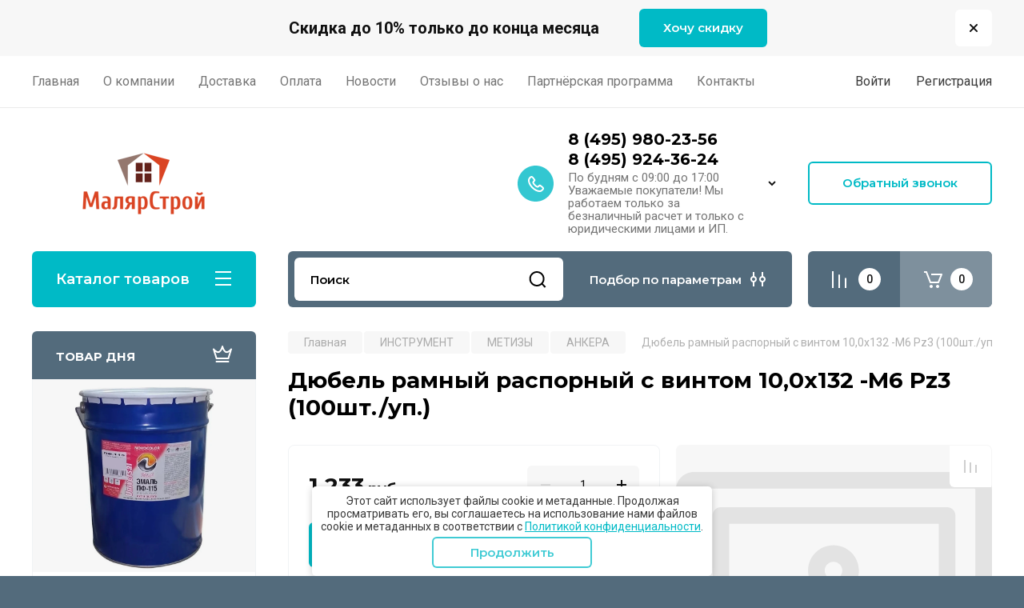

--- FILE ---
content_type: text/html; charset=utf-8
request_url: https://malyarstroy.ru/shop/product/366983415
body_size: 44834
content:
<!doctype html>
<html lang="ru">

<head>
<meta charset="utf-8">
<meta name="robots" content="all"/>
<title>Дюбель рамный распорный с винтом 10,0х132 -М6 Pz3 (100шт./уп.)</title>
<meta name="description" content="Дюбель рамный распорный с винтом 10,0х132 -М6 Pz3 (100шт./уп.)">
<meta name="keywords" content="Дюбель рамный распорный с винтом 10,0х132 -М6 Pz3 (100шт./уп.)">
<meta name="SKYPE_TOOLBAR" content="SKYPE_TOOLBAR_PARSER_COMPATIBLE">
<meta name="viewport" content="width=device-width, initial-scale=1.0, maximum-scale=1.0, user-scalable=no">
<meta name="format-detection" content="telephone=no">
<meta http-equiv="x-rim-auto-match" content="none">

<!-- JQuery -->
<script src="/g/libs/jquery/1.10.2/jquery.min.js" charset="utf-8"></script>
<!-- JQuery -->

<!-- Common js -->
	<link rel="stylesheet" href="/g/css/styles_articles_tpl.css">
<meta name="yandex-verification" content="b1a90d449d87e8cf" />
<meta name="yandex-verification" content="b1a90d449d87e8cf" />
<meta name="google-site-verification" content="0FDgjZdvvvZVq6eCZRrRTpBHyo30MmuwOuF4iyz7LCg" />
<meta name="yandex-verification" content="99f361ada4ff2a82" />
<link rel="stylesheet" href="/g/libs/lightgallery-proxy-to-hs/lightgallery.proxy.to.hs.min.css" media="all" async>
<script src="/g/libs/lightgallery-proxy-to-hs/lightgallery.proxy.to.hs.stub.min.js"></script>
<script src="/g/libs/lightgallery-proxy-to-hs/lightgallery.proxy.to.hs.js" async></script>

            <!-- 46b9544ffa2e5e73c3c971fe2ede35a5 -->
            <script src='/shared/s3/js/lang/ru.js'></script>
            <script src='/shared/s3/js/common.min.js'></script>
        <link rel='stylesheet' type='text/css' href='/shared/s3/css/calendar.css' /><link rel="icon" href="/favicon.ico" type="image/x-icon">

<!--s3_require-->
<link rel="stylesheet" href="/g/basestyle/1.0.1/user/user.css" type="text/css"/>
<link rel="stylesheet" href="/g/basestyle/1.0.1/user/user.lightblue.css" type="text/css"/>
<script type="text/javascript" src="/g/basestyle/1.0.1/user/user.js" async></script>
<!--/s3_require-->

<link rel='stylesheet' type='text/css' href='/t/images/__csspatch/1/patch.css'/>
<!-- Common js -->

<!-- Shop init -->
			
		
		
		
			<link rel="stylesheet" type="text/css" href="/g/shop2v2/default/css/theme.less.css">		
			<script type="text/javascript" src="/g/printme.js"></script>
		<script type="text/javascript" src="/g/shop2v2/default/js/tpl.js"></script>
		<script type="text/javascript" src="/g/shop2v2/default/js/baron.min.js"></script>
		
			<script type="text/javascript" src="/g/shop2v2/default/js/shop2.2.js"></script>
		
	<script type="text/javascript">shop2.init({"productRefs": [],"apiHash": {"getPromoProducts":"1dea067eb016ac7ea12ef554c938bbd9","getSearchMatches":"3b281c7a8303123f532d75986d309b21","getFolderCustomFields":"58b243df6f0aa1dff4d7b156b96442cf","getProductListItem":"afa517be58b21350cf2520516d16eb15","cartAddItem":"8dc278526171b0735225c2b4a439462c","cartRemoveItem":"fd871d686e43bf241c5caff0ea9f841c","cartUpdate":"937af4d955cf6b2dfb48a564f2c1e6ce","cartRemoveCoupon":"ae1d0f49bf1ad1d7102bca2a38d676e8","cartAddCoupon":"992a3486e1755d6881256269c617f0d3","deliveryCalc":"7e8bd722b702b2947afa857d7af97e0c","printOrder":"5727312f66b9457f261f6970e15cd6fb","cancelOrder":"998c24083a27b013a8bdebb8cd9f6b38","cancelOrderNotify":"270f393554e6d60d4f33490ab7b98b47","repeatOrder":"f4ae0257ed2479a197e205296ee14043","paymentMethods":"0ad0d1f17504e0d9bb41398336eb224f","compare":"5f875d30ce646b01e199c6877644ca76"},"hash": null,"verId": 1556481,"mode": "product","step": "","uri": "/shop","IMAGES_DIR": "/d/","my": {"gr_selected_theme":0,"gr_pagelist_version":"global:shop2.2.110-paintwork-pagelist.tpl","gr_cart_preview_version":"2.2.110-paintwork-products-shop-cart-preview","gr_filter_version":"global:shop2.2.110-auto-accessories-adaptive-store-filter.tpl","gr_cart_page_version":"global:shop2.2.110-paintwork-cart.tpl","gr_product_template_name":"shop2.2.110-paintwork-product-list-thumbs.tpl","gr_product_page_version":"global:shop2.2.110-paintwork-product.tpl","gr_collections_item":"global:shop2.2.110-paintwork-product-item-collections.tpl","gr_compare_tooltip":"\u0421\u0440\u0430\u0432\u043d\u0438\u0442\u044c","gr_compare_tooltip_added":"\u0423\u0434\u0430\u043b\u0438\u0442\u044c","buy_alias":"\u0412 \u043a\u043e\u0440\u0437\u0438\u043d\u0443","buy_mod":true,"buy_kind":true,"on_shop2_btn":true,"gr_auth_placeholder":true,"gr_show_collcetions_amount":true,"gr_kinds_slider":true,"gr_cart_titles":true,"gr_filter_remodal_res":"1260","gr_sorting_no_filter":true,"gr_filter_remodal":true,"gr_filter_range_slider":false,"gr_search_range_slider":false,"gr_add_to_compare_text":"\u0421\u0440\u0430\u0432\u043d\u0438\u0442\u044c","gr_search_form_title":"\u041f\u041e\u0418\u0421\u041a \u041f\u041e \u041f\u0410\u0420\u0410\u041c\u0415\u0422\u0420\u0410\u041c","gr_vendor_in_thumbs":true,"gr_show_titles":true,"gr_show_options_text":"\u0412\u0441\u0435 \u043f\u0430\u0440\u0430\u043c\u0435\u0442\u0440\u044b","gr_pagelist_only_icons":true,"gr_filter_title_text":"\u0424\u0418\u041b\u042c\u0422\u0420","gr_filter_btn_text":"\u0424\u0418\u041b\u042c\u0422\u0420","gr_filter_reset_text":"\u041e\u0447\u0438\u0441\u0442\u0438\u0442\u044c","gr_card_slider_class":" vertical","gr_product_one_click":"\u041a\u0443\u043f\u0438\u0442\u044c \u0432 1 \u043a\u043b\u0438\u043a","gr_options_more_btn":"\u0412\u0441\u0435 \u043f\u0430\u0440\u0430\u043c\u0435\u0442\u0440\u044b","gr_cart_auth_remodal":true,"gr_cart_show_options_text":"\u041f\u043e\u043a\u0430\u0437\u0430\u0442\u044c \u043f\u0430\u0440\u0430\u043c\u0435\u0442\u0440\u044b","gr_cart_clear_btn_class":"clear_btn","gr_cart_back_btn":"\u041a \u043f\u043e\u043a\u0443\u043f\u043a\u0430\u043c","gr_cart_total_title":"\u0420\u0430\u0441\u0447\u0435\u0442","gr_cart_total_text":"\u0421\u0443\u043c\u043c\u0430 \u0437\u0430\u043a\u0430\u0437\u0430:","gr_cart_autoriz_btn_class":"cart_buy_rem","gr_cart_regist_btn_class":"cart_regist_btn","gr_coupon_placeholder":"\u041a\u0443\u043f\u043e\u043d","gr_my_title_param_button":false,"fold_btn_tit":"\u041a\u0430\u0442\u0430\u043b\u043e\u0433 \u0442\u043e\u0432\u0430\u0440\u043e\u0432","fold_mobile_title":"\u041a\u0430\u0442\u0430\u043b\u043e\u0433","search_btn_tit":"\u041f\u043e\u0434\u0431\u043e\u0440 \u043f\u043e \u043f\u0430\u0440\u0430\u043c\u0435\u0442\u0440\u0430\u043c","search_form_btn":"\u041d\u0430\u0439\u0442\u0438","gr_show_nav_btns":true,"gr_hide_no_amount_rating":"true","price_fa_rouble":false,"gr_filter_placeholders":true,"gr_filter_only_field_title":true,"gr_comments_only_field_placeholder":true,"gr_coupon_used_text":"\u0418\u0441\u043f\u043e\u043b\u044c\u0437\u043e\u0432\u0430\u043d\u043d\u044b\u0439","gr_pluso_title":"\u041f\u043e\u0434\u0435\u043b\u0438\u0442\u044c\u0441\u044f","gr_show_one_click_in_thumbs":true,"gr_pagelist_lazy_load":true,"lazy_load_subpages":true,"gr_buy_btn_data_url":true,"gr_product_preview_title":"\u0414\u043e\u0431\u0430\u0432\u043b\u0435\u043d \u0432 \u043a\u043e\u0440\u0437\u0438\u043d\u0443","gr_custom_field_star":true,"gr_search_modules_new":true},"shop2_cart_order_payments": 3,"cf_margin_price_enabled": 0,"maps_yandex_key":"84b876c2-5a66-4030-a488-9efc36eb5e6f","maps_google_key":""});shop2.facets.enabled = true;</script>
<style type="text/css">.product-item-thumb {width: 350px;}.product-item-thumb .product-image, .product-item-simple .product-image {height: 350px;width: 350px;}.product-item-thumb .product-amount .amount-title {width: 254px;}.product-item-thumb .product-price {width: 300px;}.shop2-product .product-side-l {width: 200px;}.shop2-product .product-image {height: 190px;width: 200px;}.shop2-product .product-thumbnails li {width: 56px;height: 56px;}</style>
<!-- Shop init -->

	<style>
		.main-slider{margin-bottom:30px;position:relative;height:420px;overflow:hidden;height:auto}@media (max-width: 767px){.main-slider{margin-left:-16px;margin-right:-16px;margin-bottom:0;height:auto}}.main-slider__inner_slid{height:auto;margin:-3px 0}.main-slider__item_slid{height:auto;padding-top:37.5%;position:relative;display:block;width:100%;text-decoration:none}@media (max-width: 1280px){.main-slider__item_slid{padding-top:40%}}@media (max-width: 767px){.main-slider__item_slid{padding-top:unset;height:320px}}@media (max-width: 425px){.main-slider__item_slid{height:220px}}.main-slider__item_in{display:block}.main-slider__image_slid{position:absolute;top:0;left:0;width:100%;height:100%;display:block}.main-slider__image_slid.slider_overlay:before{position:absolute;content:'';top:0;left:0;width:100%;height:100%}.main-slider__image_slid.mobile_image{display:none}@media (max-width: 639px){.main-slider__image_slid.mobile_image{display:block}}.main-slider__slid_text{position:relative;display:-moz-box;display:-webkit-box;display:-webkit-flex;display:-moz-flex;display:-ms-flexbox;display:flex;-webkit-box-direction:normal;-webkit-box-orient:vertical;-moz-box-direction:normal;-moz-box-orient:vertical;-webkit-flex-direction:column;-moz-flex-direction:column;-ms-flex-direction:column;flex-direction:column;-webkit-box-align:start;-ms-flex-align:start;-webkit-align-items:flex-start;-moz-align-items:flex-start;align-items:flex-start;-webkit-box-pack:center;-ms-flex-pack:center;-webkit-justify-content:center;-moz-justify-content:center;justify-content:center;width:50%;padding:20px 20px 20px 40px;height:100%;position:absolute;top:0;bottom:0}@media (max-width: 1260px){.main-slider__slid_text{width:70%;padding-left:30px}}@media (max-width: 767px){.main-slider__slid_text{width:100%;padding:15px 36px}}@media (max-width: 479px){.main-slider__slid_text{padding-right:16px;padding-left:16px}}.main-slider__slid_flag{padding:5px 14px 5px 16px;display:inline-block;font-family:Montserrat,sans-serif;height:auto;line-height:22px;font-weight:700;text-align:center;margin-bottom:10px;position:relative;margin-top:20px;margin-bottom:7px;padding:5px 15px;min-width:76px}@media (max-width: 767px){.main-slider__slid_flag{margin-bottom:5px;padding:4px 12px;min-width:54px;line-height:14px}}@media (max-width: 479px){.main-slider__slid_flag{margin-top:6px;margin-bottom:6px}}.main-slider__slid_tit{margin-top:8px;margin-bottom:8px;font-family:Montserrat,sans-serif;line-height:1.1em;font-weight:700;display:block}@media (max-width: 1023px){.main-slider__slid_tit{margin-top:4px;margin-bottom:4px}}@media (max-width: 479px){.main-slider__slid_tit{margin-top:4px;margin-bottom:4px}}.main-slider__slid_desc{margin-top:8px;margin-bottom:8px;display:block}@media (max-width: 1023px){.main-slider__slid_desc{margin-top:4px;margin-bottom:4px}}@media (max-width: 479px){.main-slider__slid_desc{margin-top:2px;margin-bottom:2px;line-height:1.2}}.main-slider__slid_btn{display:inline-block;margin-top:15px;margin-bottom:0;padding:18px 30px;font-family:Montserrat,sans-serif;line-height:1.1em;font-weight:600;text-decoration:none;position:relative;z-index:1;transition:all .3s;overflow:hidden;margin-top:26px;margin-bottom:0}@media (max-width: 1023px){.main-slider__slid_btn{padding:16px 30px;margin-top:10px}}@media (max-width: 479px){.main-slider__slid_btn{padding:12px 16px}}.main-slider__slid_btn:before{position:absolute;content:'';z-index:-1;top:0;right:0;width:0;height:100%;transition:all .3s}.main-slider__slid_btn:hover:before{width:100%}@media (max-width: 767px){.main-slider__slid_btn.slider_btn_hide{display:none}}.main-slider .slick-prev,.main-slider .slick-next{position:absolute;right:0;z-index:1;width:60px;height:60px}@media (max-width: 1280px){.main-slider .slick-prev,.main-slider .slick-next{width:50px;height:50px}}.main-slider .slick-prev{top:20px;right:20px}@media (max-width: 767px){.main-slider .slick-prev{bottom:0;right:40px}}.main-slider .slick-next{bottom:20px;right:20px}.main-slider .slick-next:before{transform:rotate(180deg)}.main-slider ul.slick-dots{display:flex;flex-direction:column;position:absolute;right:45px;top:calc(50% - 110px);margin:0;height:220px;align-items:center;justify-content:center}.main-slider ul.slick-dots li{margin:8px 0}@media (max-width: 1023px){.main-slider ul.slick-dots li{margin:4px 0}}@media (max-width: 767px){.main-slider ul.slick-dots li{margin:0 4px}}.main-slider ul.slick-dots li.slick-active{margin:7px 0}@media (max-width: 1023px){.main-slider ul.slick-dots li.slick-active{margin:3px 0}}@media (max-width: 767px){.main-slider ul.slick-dots li.slick-active{margin:0 4px}}@media (min-width: 768px) and (max-width: 1280px){.main-slider ul.slick-dots{right:40px}}@media (max-width: 767px){.main-slider ul.slick-dots{flex-direction:row;height:auto;width:220px;top:calc(100% - 30px);right:calc(50% - 110px)}}@media (max-width: 425px){.main-slider ul.slick-dots{top:calc(100% - 20px)}}.main-slider .slider_counter{position:absolute;min-width:80px;top:0;right:0;padding:12px 10px;font-family:Montserrat,sans-serif;line-height:1em;font-weight:600;text-align:center;display:-moz-box;display:-webkit-box;display:-webkit-flex;display:-moz-flex;display:-ms-flexbox;display:flex;-webkit-box-pack:center;-ms-flex-pack:center;-webkit-justify-content:center;-moz-justify-content:center;justify-content:center;display:none}@media (max-width: 767px){.main-slider .slider_counter{bottom:0;top:auto;right:auto;left:0;padding:17.5px 10px;min-width:52px}}.main-slider .slider_counter .slider_del{padding:0 5px}
		@media (min-width: 1261px){.main-slider__inner_slid:not(.slick-slider){height: 400px;overflow: hidden;}}
	</style>


<!-- Custom styles -->
<link rel="stylesheet" href="/g/libs/jqueryui/datepicker-and-slider/css/jquery-ui.css">
<link rel="stylesheet" href="/g/libs/lightgallery/v1.2.19/lightgallery.css">
<link rel="stylesheet" href="/g/libs/remodal/css/remodal.css">
<link rel="stylesheet" href="/g/libs/remodal/css/remodal-default-theme.css">
<link rel="stylesheet" href="/g/libs/waslide/css/waslide.css">
<!-- Custom styles -->


<!-- Custom js -->
<script src="/g/libs/jquery-responsive-tabs/1.6.3/jquery.responsiveTabs.min.js" charset="utf-8"></script>
<script src="/g/libs/jquery-match-height/0.7.2/jquery.matchHeight.min.js" charset="utf-8"></script>
<script src="/g/libs/jqueryui/datepicker-and-slider/js/jquery-ui.min.js" charset="utf-8"></script>
<script src="/g/libs/jqueryui/touch_punch/jquery.ui.touch_punch.min.js" charset="utf-8"></script>

<script src="/g/libs/owl-carousel/2.3.4/owl.carousel.min.js" charset="utf-8"></script>


<script src="/g/libs/flexmenu/1.6.2/flexmenu.min.js" charset="utf-8"></script> <script src="/g/libs/flexmenu/1.6.2/modernizr.custom.js" charset="utf-8"></script>  
<script src="/g/libs/lightgallery/v1.2.19/lightgallery.js" charset="utf-8"></script>
<script src="/g/libs/jquery-slick/1.6.0/slick.min.js" charset="utf-8"></script>
<script src="/g/libs/remodal/js/remodal.js" charset="utf-8"></script>
<script src="/g/libs/waslide/js/animit.js"></script>
<script src="/g/libs/waslide/js/waslide.js"></script>

<script src="/g/libs/timer/js/timer.js" charset="utf-8"></script>

  <script src="/g/libs/jquery-zoom/1.7.21/js/jquery.zoom.min.js"></script>
  <script src="/g/templates/shop2/2.110.2/universal-shop-pro/js/zoom/jquery.elevatezoom.js"></script>
<script src="/g/templates/shop2/2.110.2/universal-shop-pro/js/quick_view/quick_view.js"></script><script src="/g/templates/shop2/2.110.2/universal-shop-pro/js/product_preview_popup/product_preview_popup.js"></script><script src="/g/templates/shop2/2.110.2/universal-shop-pro/js/cart_preview/cart_preview_popup.js"></script><!-- Custom js -->

<!-- Site js -->
<script src="/g/s3/misc/form/shop-form/shop-form-minimal.js" charset="utf-8"></script>
<script src="/g/templates/shop2/2.110.2/auto-accessories/js/plugins.js" charset="utf-8"></script>

<!-- Site js -->




<link rel="stylesheet" href="/g/libs/jquery-popover/0.0.4/jquery.popover.css">
<script src="/g/libs/jquery-popover/0.0.4/jquery.popover.js" charset="utf-8"></script>

<!-- Theme styles -->

	
		    <link rel="stylesheet" href="/g/templates/shop2/2.110.2/universal-shop-pro/themes/theme1/theme.scss.css">
	
<!-- Theme styles -->

<!-- Main js -->
	<script src="/g/templates/shop2/2.110.2/universal-shop-pro/js/shop_main.js" charset="utf-8"></script>
<!-- Main js -->


<link rel="stylesheet" href="/g/templates/shop2/2.110.2/universal-shop-pro/css/global_styles.css">

</head><link rel="stylesheet" href="/t/v2390/images/css/site_addons.css">
<link rel="stylesheet" href="/t/v2390/images/css/seo_optima_b.scss.css">
<script src="/t/v2390/images/js/seo_optima_b.js"></script>

<div class="cookies-warning cookies-block-js">
	<div class="cookies-warning__body">
		Этот сайт использует файлы cookie и метаданные. 
Продолжая просматривать его, вы соглашаетесь на использование нами файлов cookie и метаданных в соответствии 
с <a target="_blank" href="/politika-konfidencialnosti">Политикой конфиденциальности</a>. <br>
		<div class="cookies-warning__close gr-button-5 cookies-close-js">
			Продолжить
		</div>
	</div>
</div><body class="site">
	
	   
		   
   <div class="site_wrap">
	   <div class="mobile_panel_wrap">
	      <div class="mobile__panel">
	         <a class="close-button"><span>&nbsp;</span></a>
	         <div class="mobile_panel_inner">
	            <div class="mobile_menu_prev">
	            	<div class="btn_next_menu"><span>Меню</span></div>
	            	<div class="registration_wrap">
	            		
	            									<a href="/users" class="login">
				         		Войти
				         	</a>
				         	
				         	<a href="/users/register" class="registration">
				         		Регистрация
				         	</a>
									         	
			         </div>
	                <nav class="mobile_shared_wrap">                    
	                </nav>
	
	            </div>
	            <div class="mobile_menu_next">
	               <div class="btn_prev_menu"><span>Назад</span></div>
	               
	            </div>
	            <div class="mobile_brands">
	               <div class="btn_prev_menu"><span class="prev">Назад</span> <a href="javascript:void(0);" class="close-button"></a></div>
	               
	            </div>
	         </div>
	      </div>
	   </div>

	   <div class="site__wrapper site__wrapper-timer">
       		        				        	<div class="timer-block block_padding timer_inverse"  data-hide-time="0.020833333333333">
						<div class="timer-block__inner">
							<div class="timer-block__date">17.02.2021 00:00</div>							<div class="timer-block__title">Скидка до 10% только до конца месяца</div>
															<div class="timer-block__btn">
									<a href="#" class="btn-style">Хочу скидку</a>
								</div>
														<div class="timer-block__close">&nbsp;</div>
						</div>
					</div>
								      <div class="top-menu block_padding">
	         
	         				<div class="top-menu__inner">
					<ul class="top_menu menu-default top-menu__items">
				        				
				            				
				            				                <li class=""><a href="/"><span>Главная</span></a>
				            				            				
				        				
				            				                				                        </li>
				                    				                				            				
				            				                <li class=""><a href="/o-kompanii"><span>О компании</span></a>
				            				            				
				        				
				            				                				                        </li>
				                    				                				            				
				            				                <li class="has-child"><a href="/dostavka"><span>Доставка</span></a>
				            				            				
				        				
				            				                				                        </li>
				                    				                				            				
				            				                <li class=""><a href="/oplata"><span>Оплата</span></a>
				            				            				
				        				
				            				                				                        </li>
				                    				                				            				
				            				                <li class=""><a href="/novosti"><span>Новости</span></a>
				            				            				
				        				
				            				                				                        </li>
				                    				                				            				
				            				                <li class=""><a href="/otzyvy-o-nas"><span>Отзывы о нас</span></a>
				            				            				
				        				
				            				                				                        </li>
				                    				                				            				
				            				                <li class=""><a href="/partnerskaya-programma"><span>Партнёрская программа</span></a>
				            				            				
				        				
				            				                				                        </li>
				                    				                				            				
				            				                <li class=""><a href="/kontakty"><span>Контакты</span></a>
				            				            				
				        				        </li>
				    </ul>
				    				</div>
				         
	         <div class="registration_wrap">
	         	
	         					
					<div class="login" data-remodal-target="login_popap">
		         		Войти
		         	</div>
		         	
		         	<a href="/users/register" class="registration">
	         			Регистрация
		         	</a>
					         </div>
	      </div>
	      <div class="site__inner site__inner-timer">
	         <header class="site-header block_padding no-slider">
	            <div class="company-info">
	            		            									<a href="https://malyarstroy.ru" class="company-info__logo_pic"><img src="/thumb/2/GgzaJwSsaD4JFg5f0btGPg/170r93/d/malyarstroy_logo_main.png" alt=""></a>
																	            </div>
	            <div class="head-contacts">
	               <div class="head-contacts__inner">
	                  	                  <div class="head-contacts__phones">
	                     <div class="head-contacts__phones-inner">
	                        <div class="div-block">
	                        		                        					                        				                        					                        		<div><a href="tel:8 (495) 980-23-56" class="link">8 (495) 980-23-56</a></div>
			                        			                        				                        				                        					                        		<div><a href="tel:8 (495) 924-36-24" class="link">8 (495) 924-36-24</a></div>
			                        			                        		                        		                        </div>
	                        	                        	<div class="head-contacts__phone-time">По будням с 09:00 до 17:00<br />
Уважаемые покупатели! Мы работаем только за безналичный расчет и только с юридическими лицами и ИП.</div>
	                        	                     </div>
	                    <div class="phones_popup" data-remodal-target="phones_popup">Просмотр</div>
	                  </div>
	                  	               </div>
	               <div class="head-conracts__recall"><span data-remodal-target="form_top_popap" class="head-conracts__recall-btn w-button">Обратный звонок</span></div>	            </div>
	         </header>
	         
 	         <div data-remodal-id="fixed-categor" class="remodal fixed-categor" role="dialog" data-remodal-options="hashTracking: false">
	         	<button data-remodal-action="close" class="close-button"><span>&nbsp;</span></button>
	         	<input id="cat-tab" type="radio" name="tabs" checked><!--
	            --><label for="cat-tab" title="Категории" class="cat-tab">Категории</label><!--
	            --><input id="brand-tab" type="radio" name="tabs" ><!--
	            --><label for="brand-tab" title="Бренды" class="brand-tab">Бренды</label>
	         </div>
	         
  	         <div class="site-fixed-panel">
				<div class="shop-modules__folders" data-remodal-target="fixed-categor">
				  <div class="shop-modules__folders-title">Каталог товаров</div>
				  <div class="shop-modules__folder-icon"></div>
				</div>
				<div class="shop-modules__folders_mobile">
					<div class="shop-modules__folder-icon"></div>
				</div>
	         	<nav class="top-menu__inner">            
	            	<ul class="top-menu__items"><li><a href="/" >Главная</a></li><li><a href="/o-kompanii" >О компании</a></li><li><a href="/dostavka" >Доставка</a></li><li><a href="/oplata" >Оплата</a></li><li><a href="/novosti" >Новости</a></li><li><a href="/otzyvy-o-nas" >Отзывы о нас</a></li><li><a href="/partnerskaya-programma" >Партнёрская программа</a></li><li><a href="/kontakty" >Контакты</a></li></ul>	         	</nav>
	         	<div class="shop-modules__right">
	               					<div class="compare-block">
						<a href="/shop/compare" class="compare-block__link" target="_blank">&nbsp;</a>
						<div class="compare-block__amount">0</div>
					</div>
	               	               
   	               <div class="shop-modules__cart cart_popup_btn cart_amount_null" data-remodal-target="cart-preview-popup">
		               		
													<div id="shop2-cart-preview-fix">
			                	<span class="panel-cart__amount">0</span>
							</div>
								                  
	               </div>
	               
	          	</div>
	         </div>
	         
	         
	         <div class="shop-modules block_padding">
	            <div class="shop-modules__inner">
	               <div class="shop-modules__folders active">
	                  <div class="shop-modules__folders-title">Каталог товаров</div>
	                  <div class="shop-modules__folder-icon"></div>
	               </div>
	               <div class="shop-modules__folders_mobile">
	                  <div class="shop-modules__folder-icon"></div>
	               </div>
	                <div class="shop-modules__search search_modules_new">
	                     <nav class="search_catalog_top">
	                     	<div class="search_catalog_top-in">
	                     			                     			<script>
  var shop2SmartSearchSettings = {
    shop2_currency: 'руб.'
  }
</script>


<div id="search-app"  v-on-clickaway="resetData">
	
	<form action="/shop/search" enctype="multipart/form-data" class="shop-modules__search-form w-form">
	  	<input type="hidden" name="gr_smart_search" value="1">
		<input placeholder="Поиск" v-model="search_query" v-on:keyup="searchStart" type="text" name="search_text" class="search-text shop-modules__search-input w-input" autocomplete="off">
		<button class="shop-modules__search-btn w-button">Найти</button>
	<re-captcha data-captcha="recaptcha"
     data-name="captcha"
     data-sitekey="6LcYvrMcAAAAAKyGWWuW4bP1De41Cn7t3mIjHyNN"
     data-lang="ru"
     data-rsize="invisible"
     data-type="image"
     data-theme="light"></re-captcha></form>
	<div id="search-result"  v-if="(foundsProduct + foundsFolders + foundsVendors) > 0" v-cloak>
		<div class="search-result-in small" v-if="foundsFolders < 1 && foundsVendors < 1">
			<div class="search-result-inner">
				<div class="search-result-left" v-if="foundsFolders > 0 || foundsVendors > 0">
					<div class="result-folders" v-if="foundsFolders > 0">
						<h2 class="folder-search-title">Категории <span> {{foundsFolders}}</span></h2>
						<div class="folders-item" v-for="folder in foldersSearch">
							<a v-bind:href="'/'+folder.alias" class="found-folder">{{folder.folder_name}}</a>
							
						</div>
					</div>
					<div class="result-vendors" v-if="foundsVendors > 0">	
						<h2 class="vendor-search-title">Производители <span> {{foundsVendors}}</span></h2>
						<div class="vendors-item" v-for="vendor in vendorsSearch">
							<a v-bind:href="vendor.alias" class="found-vendor">{{vendor.name}}</a>
							
						</div>
					</div>
				</div>
				<div class="search-result-right" v-if="foundsProduct > 0">
					<div class="result-product" v-if="foundsProduct > 0">
						<h2 class="product-search-title">Товары <span> {{foundsProduct}}</span></h2>
						<div class="product-item" v-for='product in products'>
							<div class="product-image" v-if="product.image_url"><img v-bind:src="product.image_url" alt=""></div>
							<div class="product-info">
								<a v-bind:href="'/'+product.alias"><div class="product-name">{{product.name}}</div></a>
								<span class="price">{{product.price}} <span class="fa fa-rouble">{{shop2SmartSearchSettings.shop2_currency}}</span></span>
							</div>
						</div>
						
					</div>
				</div>
			</div>
			<div class="product-view-all">Все результаты</div>
		</div>
		<div class="search-result-in" v-if="foundsFolders > 0 || foundsVendors > 0">
			<div class="search-result-inner">
				<div class="search-result-left" v-if="foundsFolders > 0 || foundsVendors > 0">
					<div class="result-folders" v-if="foundsFolders > 0">
						<h2 class="folder-search-title">Категории <span> {{foundsFolders}}</span></h2>
						<div class="folders-item" v-for="folder in foldersSearch">
							<a v-bind:href="'/'+folder.alias" class="found-folder">{{folder.folder_name}}</a>
							
						</div>
					</div>
					<div class="result-vendors" v-if="foundsVendors > 0">	
						<h2 class="vendor-search-title">Производители <span> {{foundsVendors}}</span></h2>
						<div class="vendors-item" v-for="vendor in vendorsSearch">
							<a v-bind:href="vendor.alias" class="found-vendor">{{vendor.name}}</a>
							
						</div>
					</div>
				</div>
				<div class="search-result-right" v-if="foundsProduct > 0">
					<div class="result-product" v-if="foundsProduct > 0">
						<h2 class="product-search-title">Товары <span> {{foundsProduct}}</span></h2>
						<div class="product-item" v-for='product in products'>
							<div class="product-image" v-if="product.image_url"><img v-bind:src="product.image_url" alt=""></div>
							<div class="product-info">
								<a v-bind:href="'/'+product.alias"><div class="product-name">{{product.name}}</div></a>
								<span class="price">{{product.price}} <span class="fa fa-rouble">{{shop2SmartSearchSettings.shop2_currency}}</span></span>
							</div>
						</div>
						
					</div>
				</div>
			</div>
			<div class="product-view-all">Все результаты</div>
		</div>
		
	</div>
</div>


<script> 
var shop2SmartSearch = {
		folders: [{"folder_id":"457686641","folder_name":"","tree_id":"149242241","_left":"1","_right":"446","_level":"0","hidden":"0","items":"0","alias":"shop\/folder\/457686641","page_url":"\/shop","exporter:share\/yandex_market":1,"exporter:folders:share\/yandex_market":0},{"folder_id":"25736215","folder_name":"\u0418\u041d\u0421\u0422\u0420\u0423\u041c\u0415\u041d\u0422","tree_id":"149242241","_left":"2","_right":"243","_level":"1","hidden":"0","items":"0","alias":"shop\/folder\/25736215","page_url":"\/shop","exporter:share\/yandex_market":1,"image":null,"checked":1,"icon":null,"accessory_select":"0","kit_select":"0","recommend_select":"0","similar_select":"0","exporter:folders:share\/yandex_market":0},{"folder_id":"25736415","folder_name":"\u0418\u041d\u0412\u0415\u041d\u0422\u0410\u0420\u042c \u0425\u041e\u0417\u042f\u0419\u0421\u0422\u0412\u0415\u041d\u041d\u042b\u0419 \u0418 \u0421\u0410\u0414\u041e\u0412\u042b\u0419","tree_id":"149242241","_left":"3","_right":"40","_level":"2","hidden":"0","items":"0","alias":"shop\/folder\/25736415","page_url":"\/shop","exporter:share\/yandex_market":1,"image":{"image_id":"1471728702","filename":"inventar_hozyajstvennyj_i_sadovyj.jpg","ver_id":1556481,"image_width":"140","image_height":"140","ext":"jpg"},"checked":false,"icon":null,"accessory_select":"0","kit_select":"0","recommend_select":"0","similar_select":"0","exporter:folders:share\/yandex_market":0},{"folder_id":"25736615","folder_name":"\u0412\u0415\u0414\u0420\u0410","tree_id":"149242241","_left":"4","_right":"5","_level":"3","hidden":"0","items":"0","alias":"shop\/folder\/25736615","page_url":"\/shop","exporter:share\/yandex_market":1,"exporter:folders:share\/yandex_market":0},{"folder_id":"25736815","folder_name":"\u0412\u0418\u041b\u042b","tree_id":"149242241","_left":"6","_right":"7","_level":"3","hidden":"0","items":"0","alias":"shop\/folder\/25736815","page_url":"\/shop","exporter:share\/yandex_market":1,"exporter:folders:share\/yandex_market":0},{"folder_id":"25737015","folder_name":"\u0413\u0420\u0410\u0411\u041b\u0418","tree_id":"149242241","_left":"8","_right":"9","_level":"3","hidden":"0","items":"0","alias":"shop\/folder\/25737015","page_url":"\/shop","exporter:share\/yandex_market":1,"exporter:folders:share\/yandex_market":0},{"folder_id":"25737215","folder_name":"\u0418\u041d\u0412\u0415\u041d\u0422\u0410\u0420\u042c \u0421\u041d\u0415\u0413\u041e\u0423\u0411\u041e\u0420\u041e\u0427\u041d\u042b\u0419","tree_id":"149242241","_left":"10","_right":"11","_level":"3","hidden":"0","items":"0","alias":"shop\/folder\/25737215","page_url":"\/shop","exporter:share\/yandex_market":1,"exporter:folders:share\/yandex_market":0},{"folder_id":"25737415","folder_name":"\u041b\u041e\u041f\u0410\u0422\u042b","tree_id":"149242241","_left":"12","_right":"13","_level":"3","hidden":"0","items":"0","alias":"shop\/folder\/25737415","page_url":"\/shop","exporter:share\/yandex_market":1,"exporter:folders:share\/yandex_market":0},{"folder_id":"25737615","folder_name":"\u041c\u0415\u0422\u041b\u0410","tree_id":"149242241","_left":"14","_right":"15","_level":"3","hidden":"0","items":"0","alias":"shop\/folder\/25737615","page_url":"\/shop","exporter:share\/yandex_market":1,"exporter:folders:share\/yandex_market":0},{"folder_id":"25737815","folder_name":"\u041c\u0415\u0428\u041a\u0418, \u041f\u0410\u041a\u0415\u0422\u042b \u041c\u0423\u0421\u041e\u0420\u041d\u042b\u0415","tree_id":"149242241","_left":"16","_right":"17","_level":"3","hidden":"0","items":"0","alias":"shop\/folder\/25737815","page_url":"\/shop","exporter:share\/yandex_market":1,"exporter:folders:share\/yandex_market":0},{"folder_id":"25738015","folder_name":"\u041d\u041e\u0416\u041d\u0418\u0426\u042b - \u0421\u0415\u041a\u0410\u0422\u041e\u0420\u042b","tree_id":"149242241","_left":"18","_right":"19","_level":"3","hidden":"0","items":"0","alias":"shop\/folder\/25738015","page_url":"\/shop","exporter:share\/yandex_market":1,"exporter:folders:share\/yandex_market":0},{"folder_id":"25738215","folder_name":"\u041d\u041e\u0421\u0418\u041b\u041a\u0418","tree_id":"149242241","_left":"20","_right":"21","_level":"3","hidden":"0","items":"0","alias":"shop\/folder\/25738215","page_url":"\/shop","exporter:share\/yandex_market":1,"exporter:folders:share\/yandex_market":0},{"folder_id":"25738415","folder_name":"\u041f\u0420\u041e\u0422\u0418\u0420\u041e\u0427\u041d\u042b\u0415 \u041c\u0410\u0422\u0415\u0420\u0418\u0410\u041b\u042b","tree_id":"149242241","_left":"22","_right":"23","_level":"3","hidden":"0","items":"0","alias":"shop\/folder\/25738415","page_url":"\/shop","exporter:share\/yandex_market":1,"exporter:folders:share\/yandex_market":0},{"folder_id":"25738615","folder_name":"\u0421\u0422\u0420\u0415\u041c\u042f\u041d\u041a\u0418","tree_id":"149242241","_left":"24","_right":"25","_level":"3","hidden":"0","items":"0","alias":"shop\/folder\/25738615","page_url":"\/shop","exporter:share\/yandex_market":1,"exporter:folders:share\/yandex_market":0},{"folder_id":"25738815","folder_name":"\u0422\u0410\u0417\u042b","tree_id":"149242241","_left":"26","_right":"27","_level":"3","hidden":"0","items":"0","alias":"shop\/folder\/25738815","page_url":"\/shop","exporter:share\/yandex_market":1,"exporter:folders:share\/yandex_market":0},{"folder_id":"25739015","folder_name":"\u0422\u0410\u0427\u041a\u0418","tree_id":"149242241","_left":"28","_right":"29","_level":"3","hidden":"0","items":"0","alias":"shop\/folder\/25739015","page_url":"\/shop","exporter:share\/yandex_market":1,"exporter:folders:share\/yandex_market":0},{"folder_id":"25739215","folder_name":"\u0423\u0411\u041e\u0420\u041e\u0427\u041d\u042b\u0419 \u0418\u041d\u0412\u0415\u041d\u0422\u0410\u0420\u042c","tree_id":"149242241","_left":"30","_right":"31","_level":"3","hidden":"0","items":"0","alias":"shop\/folder\/25739215","page_url":"\/shop","exporter:share\/yandex_market":1,"exporter:folders:share\/yandex_market":0},{"folder_id":"25739415","folder_name":"\u0427\u0415\u0420\u0415\u041d\u041a\u0418","tree_id":"149242241","_left":"32","_right":"33","_level":"3","hidden":"0","items":"0","alias":"shop\/folder\/25739415","page_url":"\/shop","exporter:share\/yandex_market":1,"image":null,"checked":false,"icon":null,"accessory_select":"0","kit_select":"0","recommend_select":"0","similar_select":"0","exporter:folders:share\/yandex_market":785493661},{"folder_id":"25739615","folder_name":"\u0428\u041b\u0410\u041d\u0413\u0418","tree_id":"149242241","_left":"34","_right":"35","_level":"3","hidden":"0","items":"0","alias":"shop\/folder\/25739615","page_url":"\/shop","exporter:share\/yandex_market":1,"exporter:folders:share\/yandex_market":0},{"folder_id":"25739815","folder_name":"\u0429\u0415\u0422\u041a\u0418 \u0414\u041b\u042f \u041f\u041e\u0414\u041c\u0415\u0422\u0410\u041d\u0418\u042f","tree_id":"149242241","_left":"36","_right":"37","_level":"3","hidden":"0","items":"0","alias":"shop\/folder\/25739815","page_url":"\/shop","exporter:share\/yandex_market":1,"exporter:folders:share\/yandex_market":0},{"folder_id":"25740015","folder_name":"\u0418\u041d\u0421\u0422\u0420\u0423\u041c\u0415\u041d\u0422 \u0414\u041b\u042f \u0417\u0410\u0427\u0418\u0421\u0422\u041a\u0418 \u0418 \u0428\u041b\u0418\u0424\u041e\u0412\u0410\u041d\u0418\u042f","tree_id":"149242241","_left":"41","_right":"50","_level":"2","hidden":"0","items":"0","alias":"shop\/folder\/25740015","page_url":"\/shop","exporter:share\/yandex_market":1,"image":{"image_id":"1471802102","filename":"instrument_dlya_zachistki_i_shlifovaniya.jpg","ver_id":1556481,"image_width":"186","image_height":"140","ext":"jpg"},"checked":false,"icon":null,"accessory_select":"0","kit_select":"0","recommend_select":"0","similar_select":"0","exporter:folders:share\/yandex_market":0},{"folder_id":"25740215","folder_name":"\u0411\u0420\u0423\u0421\u041a\u0418, \u0428\u041b\u0418\u0424\u041e\u0412\u0410\u041b\u042c\u0429\u0418\u041a\u0418","tree_id":"149242241","_left":"42","_right":"43","_level":"3","hidden":"0","items":"0","alias":"shop\/folder\/25740215","page_url":"\/shop","exporter:share\/yandex_market":1,"exporter:folders:share\/yandex_market":0},{"folder_id":"25740415","folder_name":"\u0429\u0401\u0422\u041a\u0418 \u041a\u0420\u0410\u0426\u041e\u0412\u041a\u0418","tree_id":"149242241","_left":"44","_right":"45","_level":"3","hidden":"0","items":"0","alias":"shop\/folder\/25740415","page_url":"\/shop","exporter:share\/yandex_market":1,"exporter:folders:share\/yandex_market":0},{"folder_id":"25740615","folder_name":"\u0429\u0401\u0422\u041a\u0418 \u041c\u0415\u0422\u0410\u041b\u041b\u0418\u0427\u0415\u0421\u041a\u0418\u0415","tree_id":"149242241","_left":"46","_right":"47","_level":"3","hidden":"0","items":"0","alias":"shop\/folder\/25740615","page_url":"\/shop","exporter:share\/yandex_market":1,"exporter:folders:share\/yandex_market":0},{"folder_id":"25740815","folder_name":"\u0429\u0401\u0422\u041a\u0418 \u0421\u041c\u0401\u0422\u041a\u0418","tree_id":"149242241","_left":"48","_right":"49","_level":"3","hidden":"0","items":"0","alias":"shop\/folder\/25740815","page_url":"\/shop","exporter:share\/yandex_market":1,"exporter:folders:share\/yandex_market":0},{"folder_id":"25741015","folder_name":"\u0418\u041d\u0421\u0422\u0420\u0423\u041c\u0415\u041d\u0422 \u0418\u0417\u041c\u0415\u0420\u0418\u0422\u0415\u041b\u042c\u041d\u042b\u0419","tree_id":"149242241","_left":"51","_right":"64","_level":"2","hidden":"0","items":"0","alias":"shop\/folder\/25741015","page_url":"\/shop","exporter:share\/yandex_market":1,"image":{"image_id":"1471827702","filename":"instrument_izmeritelnyj.jpg","ver_id":1556481,"image_width":"140","image_height":"119","ext":"jpg"},"checked":false,"icon":null,"accessory_select":"0","kit_select":"0","recommend_select":"0","similar_select":"0","exporter:folders:share\/yandex_market":0},{"folder_id":"25741215","folder_name":"\u0413\u0418\u0414\u0420\u041e\u0423\u0420\u041e\u0412\u0415\u041d\u042c","tree_id":"149242241","_left":"52","_right":"53","_level":"3","hidden":"0","items":"0","alias":"shop\/folder\/25741215","page_url":"\/shop","exporter:share\/yandex_market":1,"exporter:folders:share\/yandex_market":0},{"folder_id":"25741415","folder_name":"\u0418\u041d\u0421\u0422\u0420\u0423\u041c\u0415\u041d\u0422 \u0418\u0417\u041c\u0415\u0420\u0418\u0422\u0415\u041b\u042c\u041d\u042b\u0419","tree_id":"149242241","_left":"54","_right":"55","_level":"3","hidden":"0","items":"0","alias":"shop\/folder\/25741415","page_url":"\/shop","exporter:share\/yandex_market":1,"exporter:folders:share\/yandex_market":0},{"folder_id":"25741615","folder_name":"\u0420\u0423\u041b\u0415\u0422\u041a\u0418","tree_id":"149242241","_left":"56","_right":"57","_level":"3","hidden":"0","items":"0","alias":"shop\/folder\/25741615","page_url":"\/shop","exporter:share\/yandex_market":1,"exporter:folders:share\/yandex_market":0},{"folder_id":"25741815","folder_name":"\u0423\u0413\u041e\u041b\u042c\u041d\u0418\u041a\u0418","tree_id":"149242241","_left":"58","_right":"59","_level":"3","hidden":"0","items":"0","alias":"shop\/folder\/25741815","page_url":"\/shop","exporter:share\/yandex_market":1,"exporter:folders:share\/yandex_market":0},{"folder_id":"25742015","folder_name":"\u0423\u0420\u041e\u0412\u041d\u0418","tree_id":"149242241","_left":"60","_right":"61","_level":"3","hidden":"0","items":"0","alias":"shop\/folder\/25742015","page_url":"\/shop","exporter:share\/yandex_market":1,"exporter:folders:share\/yandex_market":0},{"folder_id":"25742215","folder_name":"\u0428\u0422\u0410\u041d\u0413\u0415\u041d\u0426\u0418\u0420\u041a\u0423\u041b\u042c, \u041c\u0418\u041a\u0420\u041e\u041c\u0415\u0422\u0420","tree_id":"149242241","_left":"62","_right":"63","_level":"3","hidden":"0","items":"0","alias":"shop\/folder\/25742215","page_url":"\/shop","exporter:share\/yandex_market":1,"exporter:folders:share\/yandex_market":0},{"folder_id":"25742415","folder_name":"\u0418\u041d\u0421\u0422\u0420\u0423\u041c\u0415\u041d\u0422 \u041c\u0410\u041b\u042f\u0420\u041d\u042b\u0419","tree_id":"149242241","_left":"65","_right":"74","_level":"2","hidden":"0","items":"0","alias":"shop\/folder\/25742415","page_url":"\/shop","exporter:share\/yandex_market":1,"image":{"image_id":"1472215902","filename":"malyarnyj_instrument1.jpg","ver_id":1556481,"image_width":"120","image_height":"109","ext":"jpg"},"checked":false,"icon":null,"accessory_select":"0","kit_select":"0","recommend_select":"0","similar_select":"0","exporter:folders:share\/yandex_market":0},{"folder_id":"25742615","folder_name":"\u0412\u0410\u041b\u0418\u041a\u0418, \u0420\u041e\u041b\u0418\u041a\u0418, \u0428\u0423\u0411\u041a\u0418, \u0420\u0423\u0427\u041a\u0418","tree_id":"149242241","_left":"66","_right":"67","_level":"3","hidden":"0","items":"0","alias":"shop\/folder\/25742615","page_url":"\/shop","exporter:share\/yandex_market":1,"image":null,"checked":false,"icon":null,"accessory_select":"0","kit_select":"0","recommend_select":"0","similar_select":"0","exporter:folders:share\/yandex_market":785901661},{"folder_id":"25742815","folder_name":"\u0412\u0410\u041d\u041d\u041e\u0427\u041a\u0418 \u0414\u041b\u042f \u041a\u0420\u0410\u0421\u041a\u0418","tree_id":"149242241","_left":"68","_right":"69","_level":"3","hidden":"0","items":"0","alias":"shop\/folder\/25742815","page_url":"\/shop","exporter:share\/yandex_market":1,"exporter:folders:share\/yandex_market":0},{"folder_id":"25743015","folder_name":"\u041a\u0418\u0421\u0422\u0418 \u0418 \u041c\u0410\u041a\u041b\u041e\u0412\u0418\u0426\u042b","tree_id":"149242241","_left":"70","_right":"71","_level":"3","hidden":"0","items":"0","alias":"shop\/folder\/25743015","page_url":"\/shop","exporter:share\/yandex_market":1,"exporter:folders:share\/yandex_market":0},{"folder_id":"25743215","folder_name":"\u0422\u0415\u041b\u0415\u0421\u041a\u041e\u041f\u0418\u0427\u0415\u0421\u041a\u0418\u0415 \u0421\u0422\u0415\u0420\u0416\u041d\u0418","tree_id":"149242241","_left":"72","_right":"73","_level":"3","hidden":"0","items":"0","alias":"shop\/folder\/25743215","page_url":"\/shop","exporter:share\/yandex_market":1,"exporter:folders:share\/yandex_market":0},{"folder_id":"25743415","folder_name":"\u0418\u041d\u0421\u0422\u0420\u0423\u041c\u0415\u041d\u0422 \u041f\u041e \u041a\u0410\u0424\u0415\u041b\u042e \u0418 \u0421\u0422\u0415\u041a\u041b\u0423","tree_id":"149242241","_left":"75","_right":"82","_level":"2","hidden":"0","items":"0","alias":"shop\/folder\/25743415","page_url":"\/shop","exporter:share\/yandex_market":1,"exporter:folders:share\/yandex_market":0},{"folder_id":"25743615","folder_name":"\u041a\u0420\u0415\u0421\u0422\u0418\u041a\u0418 \u0438 \u041a\u041b\u0418\u041d\u042c\u042f \u0414\u041b\u042f \u041f\u041b\u0418\u0422\u041a\u0418","tree_id":"149242241","_left":"76","_right":"77","_level":"3","hidden":"0","items":"0","alias":"shop\/folder\/25743615","page_url":"\/shop","exporter:share\/yandex_market":1,"exporter:folders:share\/yandex_market":0},{"folder_id":"25743815","folder_name":"\u041f\u041b\u0418\u0422\u041a\u041e\u0420\u0415\u0417\u042b","tree_id":"149242241","_left":"78","_right":"79","_level":"3","hidden":"0","items":"0","alias":"shop\/folder\/25743815","page_url":"\/shop","exporter:share\/yandex_market":1,"exporter:folders:share\/yandex_market":0},{"folder_id":"25744015","folder_name":"\u0421\u0422\u0415\u041a\u041b\u041e\u0420\u0415\u0417\u042b","tree_id":"149242241","_left":"80","_right":"81","_level":"3","hidden":"0","items":"0","alias":"shop\/folder\/25744015","page_url":"\/shop","exporter:share\/yandex_market":1,"exporter:folders:share\/yandex_market":0},{"folder_id":"25744215","folder_name":"\u0418\u041d\u0421\u0422\u0420\u0423\u041c\u0415\u041d\u0422 \u0421\u0422\u041e\u041b\u042f\u0420\u041d\u041e-\u0421\u041b\u0415\u0421\u0410\u0420\u041d\u042b\u0419","tree_id":"149242241","_left":"83","_right":"112","_level":"2","hidden":"0","items":"0","alias":"shop\/folder\/25744215","page_url":"\/shop","exporter:share\/yandex_market":1,"exporter:folders:share\/yandex_market":0},{"folder_id":"25744415","folder_name":"\u0411\u041e\u041b\u0422\u041e\u0420\u0415\u0417\u042b, \u0422\u0420\u0423\u0411\u041e\u0420\u0415\u0417\u042b, \u041d\u041e\u0416\u041d\u0418\u0426\u042b","tree_id":"149242241","_left":"84","_right":"85","_level":"3","hidden":"0","items":"0","alias":"shop\/folder\/25744415","page_url":"\/shop","exporter:share\/yandex_market":1,"exporter:folders:share\/yandex_market":0},{"folder_id":"25744615","folder_name":"\u0417\u0410\u041a\u041b\u0401\u041f\u041e\u0427\u041d\u0418\u041a\u0418, \u0417\u0410\u041a\u041b\u0401\u041f\u041a\u0418","tree_id":"149242241","_left":"86","_right":"87","_level":"3","hidden":"0","items":"0","alias":"shop\/folder\/25744615","page_url":"\/shop","exporter:share\/yandex_market":1,"exporter:folders:share\/yandex_market":0},{"folder_id":"25744815","folder_name":"\u0417\u0423\u0411\u0418\u041b\u0410","tree_id":"149242241","_left":"88","_right":"89","_level":"3","hidden":"0","items":"0","alias":"shop\/folder\/25744815","page_url":"\/shop","exporter:share\/yandex_market":1,"exporter:folders:share\/yandex_market":0},{"folder_id":"25745015","folder_name":"\u041a\u041b\u042e\u0427\u0418","tree_id":"149242241","_left":"90","_right":"91","_level":"3","hidden":"0","items":"0","alias":"shop\/folder\/25745015","page_url":"\/shop","exporter:share\/yandex_market":1,"exporter:folders:share\/yandex_market":0},{"folder_id":"25745215","folder_name":"\u041c\u041e\u041b\u041e\u0422\u041a\u0418, \u041a\u0423\u0412\u0410\u041b\u0414\u042b, \u041a\u0418\u042f\u041d\u041a\u0418, \u0413\u0412\u041e\u0417\u0414\u041e\u0414\u0415\u0420\u042b","tree_id":"149242241","_left":"92","_right":"93","_level":"3","hidden":"0","items":"0","alias":"shop\/folder\/25745215","page_url":"\/shop","exporter:share\/yandex_market":1,"exporter:folders:share\/yandex_market":0},{"folder_id":"25745415","folder_name":"\u041d\u0410\u041f\u0418\u041b\u042c\u041d\u0418\u041a\u0418","tree_id":"149242241","_left":"94","_right":"95","_level":"3","hidden":"0","items":"0","alias":"shop\/folder\/25745415","page_url":"\/shop","exporter:share\/yandex_market":1,"exporter:folders:share\/yandex_market":0},{"folder_id":"25745615","folder_name":"\u041d\u041e\u0416\u041e\u0412\u041a\u0418 \u043f\u043e \u0414\u0415\u0420\u0415\u0412\u0423, \u041f\u0415\u041d\u041e\u0411\u041b\u041e\u041a\u0410\u041c, \u0420\u0423\u0411\u0410\u041d\u041a\u0418","tree_id":"149242241","_left":"96","_right":"97","_level":"3","hidden":"0","items":"0","alias":"shop\/folder\/25745615","page_url":"\/shop","exporter:share\/yandex_market":1,"exporter:folders:share\/yandex_market":0},{"folder_id":"25745815","folder_name":"\u041d\u041e\u0416\u041e\u0412\u041a\u0418 \u043f\u043e \u041c\u0415\u0422\u0410\u041b\u041b\u0423, \u041f\u041e\u041b\u041e\u0422\u041d\u0410","tree_id":"149242241","_left":"98","_right":"99","_level":"3","hidden":"0","items":"0","alias":"shop\/folder\/25745815","page_url":"\/shop","exporter:share\/yandex_market":1,"exporter:folders:share\/yandex_market":0},{"folder_id":"25746015","folder_name":"\u041e\u0422\u0412\u0401\u0420\u0422\u041a\u0418","tree_id":"149242241","_left":"100","_right":"101","_level":"3","hidden":"0","items":"0","alias":"shop\/folder\/25746015","page_url":"\/shop","exporter:share\/yandex_market":1,"exporter:folders:share\/yandex_market":0},{"folder_id":"25746215","folder_name":"\u041f\u0418\u0421\u0422\u041e\u041b\u0415\u0422\u042b \u0414\u041b\u042f \u041c\u041e\u041d\u0422\u0410\u0416\u041d\u042b\u0425 \u041f\u0415\u041d \u0418 \u0413\u0415\u0420\u041c\u0415\u0422\u0418\u041a\u041e\u0412","tree_id":"149242241","_left":"102","_right":"103","_level":"3","hidden":"0","items":"0","alias":"shop\/folder\/25746215","page_url":"\/shop","exporter:share\/yandex_market":1,"exporter:folders:share\/yandex_market":0},{"folder_id":"25746415","folder_name":"\u041f\u041b\u041e\u0421\u041a\u041e\u0413\u0423\u0411\u0426\u042b, \u041a\u0420\u0423\u0413\u041b\u041e\u0413\u0423\u0411\u0426\u042b, \u041a\u0423\u0421\u0410\u0427\u041a\u0418","tree_id":"149242241","_left":"104","_right":"105","_level":"3","hidden":"0","items":"0","alias":"shop\/folder\/25746415","page_url":"\/shop","exporter:share\/yandex_market":1,"exporter:folders:share\/yandex_market":0},{"folder_id":"25746615","folder_name":"\u0421\u0422\u0410\u041c\u0415\u0421\u041a\u0418","tree_id":"149242241","_left":"106","_right":"107","_level":"3","hidden":"0","items":"0","alias":"shop\/folder\/25746615","page_url":"\/shop","exporter:share\/yandex_market":1,"exporter:folders:share\/yandex_market":0},{"folder_id":"25746815","folder_name":"\u0421\u0422\u0415\u041f\u041b\u0415\u0420\u042b, \u0421\u041a\u041e\u0411\u042b","tree_id":"149242241","_left":"108","_right":"109","_level":"3","hidden":"0","items":"0","alias":"shop\/folder\/25746815","page_url":"\/shop","exporter:share\/yandex_market":1,"exporter:folders:share\/yandex_market":0},{"folder_id":"25747015","folder_name":"\u0422\u041e\u041f\u041e\u0420\u042b","tree_id":"149242241","_left":"110","_right":"111","_level":"3","hidden":"0","items":"0","alias":"shop\/folder\/25747015","page_url":"\/shop","exporter:share\/yandex_market":1,"exporter:folders:share\/yandex_market":0},{"folder_id":"25747215","folder_name":"\u0418\u041d\u0421\u0422\u0420\u0423\u041c\u0415\u041d\u0422 \u0428\u0422\u0423\u041a\u0410\u0422\u0423\u0420\u041d\u042b\u0419","tree_id":"149242241","_left":"113","_right":"128","_level":"2","hidden":"0","items":"0","alias":"shop\/folder\/25747215","page_url":"\/shop","exporter:share\/yandex_market":1,"exporter:folders:share\/yandex_market":0},{"folder_id":"25747415","folder_name":"\u041a\u0415\u041b\u042c\u041c\u042b, \u0413\u041b\u0410\u0414\u0418\u041b\u041a\u0418, \u041c\u0410\u0421\u0422\u0415\u0420\u041a\u0418","tree_id":"149242241","_left":"114","_right":"115","_level":"3","hidden":"0","items":"0","alias":"shop\/folder\/25747415","page_url":"\/shop","exporter:share\/yandex_market":1,"exporter:folders:share\/yandex_market":0},{"folder_id":"25747615","folder_name":"\u041a\u0420\u0410\u0421\u041a\u041e\u041f\u0423\u041b\u042c\u0422\u042b - \u041a\u041e\u041c\u041f\u0420\u0415\u0421\u0421\u041e\u0420\u042b","tree_id":"149242241","_left":"116","_right":"117","_level":"3","hidden":"0","items":"0","alias":"shop\/folder\/25747615","page_url":"\/shop","exporter:share\/yandex_market":1,"exporter:folders:share\/yandex_market":0},{"folder_id":"25747815","folder_name":"\u041c\u0415\u0428\u0410\u041b\u041a\u0418 \u0414\u041b\u042f \u041a\u0420\u0410\u0421\u041e\u041a \u0418 \u0421\u041c\u0415\u0421\u0415\u0419","tree_id":"149242241","_left":"118","_right":"119","_level":"3","hidden":"0","items":"0","alias":"shop\/folder\/25747815","page_url":"\/shop","exporter:share\/yandex_market":1,"exporter:folders:share\/yandex_market":0},{"folder_id":"25748015","folder_name":"\u041d\u041e\u0416\u0418 - \u041b\u0415\u0417\u0412\u0418\u042f","tree_id":"149242241","_left":"120","_right":"121","_level":"3","hidden":"0","items":"0","alias":"shop\/folder\/25748015","page_url":"\/shop","exporter:share\/yandex_market":1,"exporter:folders:share\/yandex_market":0},{"folder_id":"25748215","folder_name":"\u041f\u0420\u0410\u0412\u0418\u041b\u0410, \u041f\u0420\u0410\u0412\u0418\u041b\u0410-\u0423\u0420\u041e\u0412\u041d\u0418","tree_id":"149242241","_left":"122","_right":"123","_level":"3","hidden":"0","items":"0","alias":"shop\/folder\/25748215","page_url":"\/shop","exporter:share\/yandex_market":1,"exporter:folders:share\/yandex_market":0},{"folder_id":"25748415","folder_name":"\u0422\u0415\u0420\u041a\u0418 \u041f\u041b\u0410\u0421\u0422\u041c\u0410\u0421\u0421\u041e\u0412\u042b\u0415 (\u041f\u041e\u041b\u0418\u0423\u0420\u0415\u0422\u0410\u041d\u041e\u0412\u042b\u0415)","tree_id":"149242241","_left":"124","_right":"125","_level":"3","hidden":"0","items":"0","alias":"shop\/folder\/25748415","page_url":"\/shop","exporter:share\/yandex_market":1,"exporter:folders:share\/yandex_market":0},{"folder_id":"25748615","folder_name":"\u0428\u041f\u0410\u0422\u0415\u041b\u0418 - \u041c\u0410\u041b\u042f\u0420\u041d\u042b\u0415, \u0417\u0423\u0411\u0427\u0410\u0422\u042b\u0415, \u0420\u0415\u0417\u0418\u041d\u041e\u0412\u042b\u0415","tree_id":"149242241","_left":"126","_right":"127","_level":"3","hidden":"0","items":"0","alias":"shop\/folder\/25748615","page_url":"\/shop","exporter:share\/yandex_market":1,"exporter:folders:share\/yandex_market":0},{"folder_id":"25748815","folder_name":"\u041c\u0415\u0422\u0418\u0417\u042b","tree_id":"149242241","_left":"129","_right":"166","_level":"2","hidden":"0","items":"0","alias":"shop\/folder\/25748815","page_url":"\/shop","exporter:share\/yandex_market":1,"exporter:folders:share\/yandex_market":0},{"folder_id":"25749015","folder_name":"\u0410\u041d\u041a\u0415\u0420\u0410","tree_id":"149242241","_left":"130","_right":"131","_level":"3","hidden":"0","items":"0","alias":"shop\/folder\/25749015","page_url":"\/shop","exporter:share\/yandex_market":1,"exporter:folders:share\/yandex_market":0},{"folder_id":"25749215","folder_name":"\u0411\u041e\u041b\u0422\u042b","tree_id":"149242241","_left":"132","_right":"133","_level":"3","hidden":"0","items":"0","alias":"shop\/folder\/25749215","page_url":"\/shop","exporter:share\/yandex_market":1,"exporter:folders:share\/yandex_market":0},{"folder_id":"25749415","folder_name":"\u0413\u0410\u0419\u041a\u0418","tree_id":"149242241","_left":"134","_right":"135","_level":"3","hidden":"0","items":"0","alias":"shop\/folder\/25749415","page_url":"\/shop","exporter:share\/yandex_market":1,"exporter:folders:share\/yandex_market":0},{"folder_id":"25749615","folder_name":"\u0413\u0412\u041e\u0417\u0414\u0418 \u043e\u0446\u0438\u043d\u043a\u043e\u0432\u0430\u043d\u043d\u044b\u0435","tree_id":"149242241","_left":"136","_right":"137","_level":"3","hidden":"0","items":"0","alias":"shop\/folder\/25749615","page_url":"\/shop","exporter:share\/yandex_market":1,"exporter:folders:share\/yandex_market":0},{"folder_id":"25749815","folder_name":"\u0413\u0412\u041e\u0417\u0414\u0418 \u0441\u0442\u0440\u043e\u0438\u0442\u0435\u043b\u044c\u043d\u044b\u0435","tree_id":"149242241","_left":"138","_right":"139","_level":"3","hidden":"0","items":"0","alias":"shop\/folder\/25749815","page_url":"\/shop","exporter:share\/yandex_market":1,"exporter:folders:share\/yandex_market":0},{"folder_id":"25750015","folder_name":"\u0413\u0412\u041e\u0417\u0414\u0418 \u0444\u0438\u043d\u0438\u0448\u043d\u044b\u0435 \u043e\u0446\u0438\u043d\u043a\u043e\u0432\u0430\u043d\u043d\u044b\u0435","tree_id":"149242241","_left":"140","_right":"141","_level":"3","hidden":"0","items":"0","alias":"shop\/folder\/25750015","page_url":"\/shop","exporter:share\/yandex_market":1,"exporter:folders:share\/yandex_market":0},{"folder_id":"25750215","folder_name":"\u0414\u042e\u0411\u0415\u041b\u042c \u0434\u043b\u044f \u0438\u0437\u043e\u043b\u044f\u0446\u0438\u0438 \"\u0413\u0420\u0418\u0411\"","tree_id":"149242241","_left":"142","_right":"143","_level":"3","hidden":"0","items":"0","alias":"shop\/folder\/25750215","page_url":"\/shop","exporter:share\/yandex_market":1,"exporter:folders:share\/yandex_market":0},{"folder_id":"25750415","folder_name":"\u0414\u042e\u0411\u0415\u041b\u042c \u0440\u0430\u0441\u043f\u043e\u0440\u043d\u044b\u0439","tree_id":"149242241","_left":"144","_right":"145","_level":"3","hidden":"0","items":"0","alias":"shop\/folder\/25750415","page_url":"\/shop","exporter:share\/yandex_market":1,"exporter:folders:share\/yandex_market":0},{"folder_id":"25750615","folder_name":"\u0414\u042e\u0411\u0415\u041b\u042c-\u0413\u0412\u041e\u0417\u0414\u042c \u043c\u043e\u043d\u0442\u0430\u0436\u043d\u044b\u0439 (\u041c\u041c\u041c\u0437)","tree_id":"149242241","_left":"146","_right":"147","_level":"3","hidden":"0","items":"0","alias":"shop\/folder\/25750615","page_url":"\/shop","exporter:share\/yandex_market":1,"exporter:folders:share\/yandex_market":0},{"folder_id":"25750815","folder_name":"\u0414\u042e\u0411\u0415\u041b\u042c-\u0413\u0412\u041e\u0417\u0414\u042c \u0443\u043d\u0438\u0432\u0435\u0440\u0441\u0430\u043b\u044c\u043d\u044b\u0439","tree_id":"149242241","_left":"148","_right":"149","_level":"3","hidden":"0","items":"0","alias":"shop\/folder\/25750815","page_url":"\/shop","exporter:share\/yandex_market":1,"exporter:folders:share\/yandex_market":0},{"folder_id":"25751015","folder_name":"\u041f\u0418\u0421\u0422\u041e\u041b\u0415\u0422 \u041c\u041e\u041d\u0422\u0410\u0416\u041d\u042b\u0419, \u041f\u0410\u0422\u0420\u041e\u041d\u042b \u04142, \u04143, \u04144","tree_id":"149242241","_left":"150","_right":"151","_level":"3","hidden":"0","items":"0","alias":"shop\/folder\/25751015","page_url":"\/shop","exporter:share\/yandex_market":1,"exporter:folders:share\/yandex_market":0},{"folder_id":"25751215","folder_name":"\u0421\u0410\u041c\u041e\u0420\u0415\u0417\u042b \u043a\u0440\u043e\u0432\u0435\u043b\u044c\u043d\u044b\u0435","tree_id":"149242241","_left":"152","_right":"153","_level":"3","hidden":"0","items":"0","alias":"shop\/folder\/25751215","page_url":"\/shop","exporter:share\/yandex_market":1,"exporter:folders:share\/yandex_market":0},{"folder_id":"25751415","folder_name":"\u0421\u0410\u041c\u041e\u0420\u0415\u0417\u042b \u043e\u0446\u0438\u043d\u043a\u043e\u0432\u0430\u043d\u043d\u044b\u0435 (\u0441 \u043f\u0440\u0435\u0441\u0441-\u0448\u0430\u0439\u0431\u043e\u0439)","tree_id":"149242241","_left":"154","_right":"155","_level":"3","hidden":"0","items":"0","alias":"shop\/folder\/25751415","page_url":"\/shop","exporter:share\/yandex_market":1,"exporter:folders:share\/yandex_market":0},{"folder_id":"25751615","folder_name":"\u0421\u0410\u041c\u041e\u0420\u0415\u0417\u042b \u043e\u0446\u0438\u043d\u043a\u043e\u0432\u0430\u043d\u043d\u044b\u0435 (\u0441 \u043f\u0440\u0435\u0441\u0441-\u0448\u0430\u0439\u0431\u043e\u0439)","tree_id":"149242241","_left":"156","_right":"157","_level":"3","hidden":"0","items":"0","alias":"shop\/folder\/25751615","page_url":"\/shop","exporter:share\/yandex_market":1,"exporter:folders:share\/yandex_market":0},{"folder_id":"25751815","folder_name":"\u0421\u0410\u041c\u041e\u0420\u0415\u0417\u042b \u0443\u043d\u0438\u0432\u0435\u0440\u0441\u0430\u043b\u044c\u043d\u044b\u0435 \u0433\u043a\u043b\/\u0434\u0435\u0440\u0435\u0432\u043e\/\u043c\u0435\u0442\u0430\u043b\u043b (\u0447\u0451\u0440\u043d\u044b\u0435)","tree_id":"149242241","_left":"158","_right":"159","_level":"3","hidden":"0","items":"0","alias":"shop\/folder\/25751815","page_url":"\/shop","exporter:share\/yandex_market":1,"exporter:folders:share\/yandex_market":0},{"folder_id":"25752015","folder_name":"\u0428\u0410\u0419\u0411\u042b","tree_id":"149242241","_left":"160","_right":"161","_level":"3","hidden":"0","items":"0","alias":"shop\/folder\/25752015","page_url":"\/shop","exporter:share\/yandex_market":1,"exporter:folders:share\/yandex_market":0},{"folder_id":"25752215","folder_name":"\u0420\u0410\u0421\u0425\u041e\u0414\u041d\u042b\u0415 \u041c\u0410\u0422\u0415\u0420\u0418\u0410\u041b\u042b","tree_id":"149242241","_left":"167","_right":"202","_level":"2","hidden":"0","items":"0","alias":"shop\/folder\/25752215","page_url":"\/shop","exporter:share\/yandex_market":1,"exporter:folders:share\/yandex_market":0},{"folder_id":"25752415","folder_name":"\u0411\u0423\u0420 SDS MAX","tree_id":"149242241","_left":"168","_right":"169","_level":"3","hidden":"0","items":"0","alias":"shop\/folder\/25752415","page_url":"\/shop","exporter:share\/yandex_market":1,"exporter:folders:share\/yandex_market":0},{"folder_id":"25752615","folder_name":"\u0411\u0423\u0420 SDS PLUS","tree_id":"149242241","_left":"170","_right":"171","_level":"3","hidden":"0","items":"0","alias":"shop\/folder\/25752615","page_url":"\/shop","exporter:share\/yandex_market":1,"exporter:folders:share\/yandex_market":0},{"folder_id":"25752815","folder_name":"\u0414\u0418\u0421\u041a\u0418 \u0410\u041b\u041c\u0410\u0417\u041d\u042b\u0415","tree_id":"149242241","_left":"172","_right":"173","_level":"3","hidden":"0","items":"0","alias":"shop\/folder\/25752815","page_url":"\/shop","exporter:share\/yandex_market":1,"exporter:folders:share\/yandex_market":0},{"folder_id":"25753015","folder_name":"\u0414\u0418\u0421\u041a\u0418 \u041f\u0418\u041b\u042c\u041d\u042b\u0415","tree_id":"149242241","_left":"174","_right":"175","_level":"3","hidden":"0","items":"0","alias":"shop\/folder\/25753015","page_url":"\/shop","exporter:share\/yandex_market":1,"exporter:folders:share\/yandex_market":0},{"folder_id":"25753215","folder_name":"\u041a\u041e\u0420\u041e\u041d\u041a\u0418","tree_id":"149242241","_left":"176","_right":"177","_level":"3","hidden":"0","items":"0","alias":"shop\/folder\/25753215","page_url":"\/shop","exporter:share\/yandex_market":1,"exporter:folders:share\/yandex_market":0},{"folder_id":"25753415","folder_name":"\u041a\u0420\u0423\u0413 \u0417\u0410\u0427\u0418\u0421\u0422\u041d\u041e\u0419","tree_id":"149242241","_left":"178","_right":"179","_level":"3","hidden":"0","items":"0","alias":"shop\/folder\/25753415","page_url":"\/shop","exporter:share\/yandex_market":1,"exporter:folders:share\/yandex_market":0},{"folder_id":"25753615","folder_name":"\u041a\u0420\u0423\u0413 \u041b\u0415\u041f\u0415\u0421\u0422\u041a\u041e\u0412\u042b\u0419","tree_id":"149242241","_left":"180","_right":"181","_level":"3","hidden":"0","items":"0","alias":"shop\/folder\/25753615","page_url":"\/shop","exporter:share\/yandex_market":1,"exporter:folders:share\/yandex_market":0},{"folder_id":"25753815","folder_name":"\u041a\u0420\u0423\u0413 \u041e\u0422\u0420\u0415\u0417\u041d\u041e\u0419 (\u0411\u0415\u0422\u041e\u041d, \u041a\u0410\u041c\u0415\u041d\u042c)","tree_id":"149242241","_left":"182","_right":"183","_level":"3","hidden":"0","items":"0","alias":"shop\/folder\/25753815","page_url":"\/shop","exporter:share\/yandex_market":1,"exporter:folders:share\/yandex_market":0},{"folder_id":"25754015","folder_name":"\u041a\u0420\u0423\u0413 \u041e\u0422\u0420\u0415\u0417\u041d\u041e\u0419 (\u041c\u0415\u0422\u0410\u041b\u041b)","tree_id":"149242241","_left":"184","_right":"185","_level":"3","hidden":"0","items":"0","alias":"shop\/folder\/25754015","page_url":"\/shop","exporter:share\/yandex_market":1,"exporter:folders:share\/yandex_market":0},{"folder_id":"25754215","folder_name":"\u041f\u0418\u041b\u041a\u0418 \u0414\u041b\u042f \u041b\u041e\u0411\u0417\u0418\u041a\u0410","tree_id":"149242241","_left":"186","_right":"187","_level":"3","hidden":"0","items":"0","alias":"shop\/folder\/25754215","page_url":"\/shop","exporter:share\/yandex_market":1,"exporter:folders:share\/yandex_market":0},{"folder_id":"25754415","folder_name":"\u0421\u0412\u0415\u0420\u041b\u0410 \u043f\u043e \u0431\u0435\u0442\u043e\u043d\u0443","tree_id":"149242241","_left":"188","_right":"189","_level":"3","hidden":"0","items":"0","alias":"shop\/folder\/25754415","page_url":"\/shop","exporter:share\/yandex_market":1,"exporter:folders:share\/yandex_market":0},{"folder_id":"25754615","folder_name":"\u0421\u0412\u0415\u0420\u041b\u0410 \u043f\u043e \u0434\u0435\u0440\u0435\u0432\u0443","tree_id":"149242241","_left":"190","_right":"191","_level":"3","hidden":"0","items":"0","alias":"shop\/folder\/25754615","page_url":"\/shop","exporter:share\/yandex_market":1,"exporter:folders:share\/yandex_market":0},{"folder_id":"25754815","folder_name":"\u0421\u0412\u0415\u0420\u041b\u0410 \u043f\u043e \u043a\u0430\u0444\u0435\u043b\u044e\/\u0441\u0442\u0435\u043a\u043b\u0443","tree_id":"149242241","_left":"192","_right":"193","_level":"3","hidden":"0","items":"0","alias":"shop\/folder\/25754815","page_url":"\/shop","exporter:share\/yandex_market":1,"exporter:folders:share\/yandex_market":0},{"folder_id":"25755015","folder_name":"\u0421\u0412\u0415\u0420\u041b\u0410 \u043f\u043e \u043c\u0435\u0442\u0430\u043b\u043b\u0443","tree_id":"149242241","_left":"194","_right":"195","_level":"3","hidden":"0","items":"0","alias":"shop\/folder\/25755015","page_url":"\/shop","exporter:share\/yandex_market":1,"exporter:folders:share\/yandex_market":0},{"folder_id":"25755215","folder_name":"\u0428\u041b\u0418\u0424\u0411\u0423\u041c\u0410\u0413\u0410 \u0412 \u041b\u0418\u0421\u0422\u0410\u0425","tree_id":"149242241","_left":"196","_right":"197","_level":"3","hidden":"0","items":"0","alias":"shop\/folder\/25755215","page_url":"\/shop","exporter:share\/yandex_market":1,"exporter:folders:share\/yandex_market":0},{"folder_id":"25755415","folder_name":"\u0428\u041b\u0418\u0424\u0421\u0415\u0422\u041a\u0410","tree_id":"149242241","_left":"198","_right":"199","_level":"3","hidden":"0","items":"0","alias":"shop\/folder\/25755415","page_url":"\/shop","exporter:share\/yandex_market":1,"exporter:folders:share\/yandex_market":0},{"folder_id":"25755615","folder_name":"\u0428\u041b\u0418\u0424\u0428\u041a\u0423\u0420\u041a\u0410 \u0412 \u0420\u0423\u041b\u041e\u041d\u0410\u0425","tree_id":"149242241","_left":"200","_right":"201","_level":"3","hidden":"0","items":"0","alias":"shop\/folder\/25755615","page_url":"\/shop","exporter:share\/yandex_market":1,"exporter:folders:share\/yandex_market":0},{"folder_id":"25755815","folder_name":"\u0421\u0412\u0410\u0420\u041e\u0427\u041d\u041e\u0415 \u041e\u0411\u041e\u0420\u0423\u0414\u041e\u0412\u0410\u041d\u0418\u0415","tree_id":"149242241","_left":"203","_right":"208","_level":"2","hidden":"0","items":"0","alias":"shop\/folder\/25755815","page_url":"\/shop","exporter:share\/yandex_market":1,"exporter:folders:share\/yandex_market":0},{"folder_id":"25756015","folder_name":"\u0413\u041e\u0420\u0415\u041b\u041a\u0418, \u0420\u0415\u0414\u0423\u041a\u0422\u041e\u0420\u0410, \u0420\u0415\u0417\u0410\u041a\u0418","tree_id":"149242241","_left":"204","_right":"205","_level":"3","hidden":"0","items":"0","alias":"shop\/folder\/25756015","page_url":"\/shop","exporter:share\/yandex_market":1,"exporter:folders:share\/yandex_market":0},{"folder_id":"25756215","folder_name":"\u042d\u041b\u0415\u041a\u0422\u0420\u041e\u0414\u042b","tree_id":"149242241","_left":"206","_right":"207","_level":"3","hidden":"0","items":"0","alias":"shop\/folder\/25756215","page_url":"\/shop","exporter:share\/yandex_market":1,"exporter:folders:share\/yandex_market":0},{"folder_id":"25756415","folder_name":"\u0421\u0415\u0422\u041a\u0418, \u041b\u0415\u041d\u0422\u042b, \u0421\u041a\u041e\u0422\u0427","tree_id":"149242241","_left":"209","_right":"226","_level":"2","hidden":"0","items":"0","alias":"shop\/folder\/25756415","page_url":"\/shop","exporter:share\/yandex_market":1,"exporter:folders:share\/yandex_market":0},{"folder_id":"25756615","folder_name":"\u0411\u0418\u041d\u0422 \u0421\u0422\u0420\u041e\u0418\u0422\u0415\u041b\u042c\u041d\u042b\u0419 (\u0421\u0415\u0420\u041f\u042f\u041d\u041a\u0410)","tree_id":"149242241","_left":"210","_right":"211","_level":"3","hidden":"0","items":"0","alias":"shop\/folder\/25756615","page_url":"\/shop","exporter:share\/yandex_market":1,"exporter:folders:share\/yandex_market":0},{"folder_id":"25756815","folder_name":"\u0418\u0417\u041e\u041b\u0415\u041d\u0422\u0410 \u041f\u0412\u0425, \u0425\u0411","tree_id":"149242241","_left":"212","_right":"213","_level":"3","hidden":"0","items":"0","alias":"shop\/folder\/25756815","page_url":"\/shop","exporter:share\/yandex_market":1,"exporter:folders:share\/yandex_market":0},{"folder_id":"25757015","folder_name":"\u041b\u0415\u041d\u0422\u0410 \u0421\u041f\u0415\u0426\u0418\u0410\u041b\u042c\u041d\u041e\u0413\u041e \u041d\u0410\u0417\u041d\u0410\u0427\u0415\u041d\u0418\u042f","tree_id":"149242241","_left":"214","_right":"215","_level":"3","hidden":"0","items":"0","alias":"shop\/folder\/25757015","page_url":"\/shop","exporter:share\/yandex_market":1,"exporter:folders:share\/yandex_market":0},{"folder_id":"25757215","folder_name":"\u0421\u0415\u0422\u041a\u0410 \u0414\u041b\u042f \u0423\u041a\u0420\u042b\u0422\u0418\u042f \u041b\u0415\u0421\u041e\u0412 \u0418 \u0424\u0410\u0421\u0410\u0414\u041e\u0412","tree_id":"149242241","_left":"216","_right":"217","_level":"3","hidden":"0","items":"0","alias":"shop\/folder\/25757215","page_url":"\/shop","exporter:share\/yandex_market":1,"exporter:folders:share\/yandex_market":0},{"folder_id":"25757415","folder_name":"\u0421\u0415\u0422\u041a\u0418 \u0414\u041b\u042f \u0421\u0422\u042b\u041a\u041e\u0412","tree_id":"149242241","_left":"218","_right":"219","_level":"3","hidden":"0","items":"0","alias":"shop\/folder\/25757415","page_url":"\/shop","exporter:share\/yandex_market":1,"exporter:folders:share\/yandex_market":0},{"folder_id":"25757615","folder_name":"\u0421\u0415\u0422\u041a\u0418 \u041c\u0415\u0422\u0410\u041b\u041b\u0418\u0427\u0415\u0421\u041a\u0418\u0415","tree_id":"149242241","_left":"220","_right":"221","_level":"3","hidden":"0","items":"0","alias":"shop\/folder\/25757615","page_url":"\/shop","exporter:share\/yandex_market":1,"exporter:folders:share\/yandex_market":0},{"folder_id":"25757815","folder_name":"\u0421\u0415\u0422\u041a\u0418 \u0428\u0422\u0423\u041a\u0410\u0422\u0423\u0420\u041d\u042b\u0415","tree_id":"149242241","_left":"222","_right":"223","_level":"3","hidden":"0","items":"0","alias":"shop\/folder\/25757815","page_url":"\/shop","exporter:share\/yandex_market":1,"exporter:folders:share\/yandex_market":0},{"folder_id":"25758015","folder_name":"\u0421\u041a\u041e\u0422\u0427","tree_id":"149242241","_left":"224","_right":"225","_level":"3","hidden":"0","items":"0","alias":"shop\/folder\/25758015","page_url":"\/shop","exporter:share\/yandex_market":1,"exporter:folders:share\/yandex_market":0},{"folder_id":"25758215","folder_name":"\u0421\u0420\u0415\u0414\u0421\u0422\u0412\u0410 \u0417\u0410\u0429\u0418\u0422\u042b \u0422\u0420\u0423\u0414\u0410","tree_id":"149242241","_left":"227","_right":"240","_level":"2","hidden":"0","items":"0","alias":"shop\/folder\/25758215","page_url":"\/shop","exporter:share\/yandex_market":1,"exporter:folders:share\/yandex_market":0},{"folder_id":"25758415","folder_name":"\u0410\u041f\u0422\u0415\u0427\u041a\u0410","tree_id":"149242241","_left":"228","_right":"229","_level":"3","hidden":"0","items":"0","alias":"shop\/folder\/25758415","page_url":"\/shop","exporter:share\/yandex_market":1,"exporter:folders:share\/yandex_market":0},{"folder_id":"25758615","folder_name":"\u0417\u0410\u0429\u0418\u0422\u0410 \u0413\u041e\u041b\u041e\u0412\u042b \u0418 \u041b\u0418\u0426\u0410","tree_id":"149242241","_left":"230","_right":"231","_level":"3","hidden":"0","items":"0","alias":"shop\/folder\/25758615","page_url":"\/shop","exporter:share\/yandex_market":1,"exporter:folders:share\/yandex_market":0},{"folder_id":"25758815","folder_name":"\u0417\u0410\u0429\u0418\u0422\u0410 \u041e\u0420\u0413\u0410\u041d\u041e\u0412 \u0414\u042b\u0425\u0410\u041d\u0418\u042f","tree_id":"149242241","_left":"232","_right":"233","_level":"3","hidden":"0","items":"0","alias":"shop\/folder\/25758815","page_url":"\/shop","exporter:share\/yandex_market":1,"exporter:folders:share\/yandex_market":0},{"folder_id":"25759015","folder_name":"\u0417\u0410\u0429\u0418\u0422\u0410 \u041e\u0420\u0413\u0410\u041d\u041e\u0412 \u0417\u0420\u0415\u041d\u0418\u042f","tree_id":"149242241","_left":"234","_right":"235","_level":"3","hidden":"0","items":"0","alias":"shop\/folder\/25759015","page_url":"\/shop","exporter:share\/yandex_market":1,"exporter:folders:share\/yandex_market":0},{"folder_id":"25759215","folder_name":"\u0417\u0410\u0429\u0418\u0422\u0410 \u041f\u0420\u0418 \u0420\u0410\u0411\u041e\u0422\u0415 \u041d\u0410 \u0412\u042b\u0421\u041e\u0422\u0415 \u0418 \u0421 \u041d\u0410\u041f\u0420\u042f\u0416\u0415\u041d\u0418\u0415\u041c","tree_id":"149242241","_left":"236","_right":"237","_level":"3","hidden":"0","items":"0","alias":"shop\/folder\/25759215","page_url":"\/shop","exporter:share\/yandex_market":1,"exporter:folders:share\/yandex_market":0},{"folder_id":"25759415","folder_name":"\u0417\u0410\u0429\u0418\u0422\u0410 \u0420\u0423\u041a","tree_id":"149242241","_left":"238","_right":"239","_level":"3","hidden":"0","items":"0","alias":"shop\/folder\/25759415","page_url":"\/shop","exporter:share\/yandex_market":1,"exporter:folders:share\/yandex_market":0},{"folder_id":"25760615","folder_name":"\u041b\u041a\u041c","tree_id":"149242241","_left":"244","_right":"341","_level":"1","hidden":"0","items":"0","alias":"shop\/folder\/25760615","page_url":"\/shop","exporter:share\/yandex_market":1,"image":null,"checked":false,"icon":null,"accessory_select":"0","kit_select":"0","recommend_select":"0","similar_select":"0","exporter:folders:share\/yandex_market":0},{"folder_id":"25760815","folder_name":"\u0412\u0414\u0410\u041a","tree_id":"149242241","_left":"245","_right":"260","_level":"2","hidden":"0","items":"0","alias":"shop\/folder\/25760815","page_url":"\/shop","exporter:share\/yandex_market":1,"exporter:folders:share\/yandex_market":0},{"folder_id":"25761015","folder_name":"\u0413\u0440\u0443\u043d\u0442","tree_id":"149242241","_left":"246","_right":"247","_level":"3","hidden":"0","items":"0","alias":"shop\/folder\/25761015","page_url":"\/shop","exporter:share\/yandex_market":1,"exporter:folders:share\/yandex_market":0},{"folder_id":"25761215","folder_name":"\u041a\u0440\u0430\u0441\u043a\u0430","tree_id":"149242241","_left":"248","_right":"259","_level":"3","hidden":"0","items":"0","alias":"shop\/folder\/25761215","page_url":"\/shop","exporter:share\/yandex_market":1,"exporter:folders:share\/yandex_market":0},{"folder_id":"88724104","folder_name":"\u0410\u043b\u044c\u043c\u0438\u0440\u0430","tree_id":"149242241","_left":"251","_right":"252","_level":"4","hidden":"0","items":"0","alias":"shop\/folder\/almira","page_url":"\/shop","exporter:share\/yandex_market":false,"image":null,"checked":false,"icon":null,"accessory_select":"0","kit_select":"0","recommend_select":"0","similar_select":"0","exporter:folders:share\/yandex_market":"785847261"},{"folder_id":"25762015","folder_name":"\u0424\u0430\u0432\u043e\u0440\u0438\u0442","tree_id":"149242241","_left":"253","_right":"254","_level":"4","hidden":"0","items":"0","alias":"shop\/folder\/25762015","page_url":"\/shop","exporter:share\/yandex_market":1,"exporter:folders:share\/yandex_market":0},{"folder_id":"25761615","folder_name":"\u041b\u043e\u043d\u0442\u0440\u0435\u043a","tree_id":"149242241","_left":"255","_right":"256","_level":"4","hidden":"0","items":"0","alias":"shop\/folder\/25761615","page_url":"\/shop","exporter:share\/yandex_market":1,"exporter:folders:share\/yandex_market":0},{"folder_id":"25761815","folder_name":"\u0421\u0442\u0440\u043e\u0439\u043f\u0440\u043e\u0434\u0443\u043a\u0446\u0438\u044f","tree_id":"149242241","_left":"257","_right":"258","_level":"4","hidden":"0","items":"0","alias":"shop\/folder\/25761815","page_url":"\/shop","exporter:share\/yandex_market":1,"exporter:folders:share\/yandex_market":0},{"folder_id":"25762215","folder_name":"\u0413\u0420\u0423\u041d\u0422\u042b","tree_id":"149242241","_left":"261","_right":"276","_level":"2","hidden":"0","items":"0","alias":"shop\/folder\/25762215","page_url":"\/shop","exporter:share\/yandex_market":1,"exporter:folders:share\/yandex_market":0},{"folder_id":"25762415","folder_name":"\u0413\u0440\u0443\u043d\u0442 \u0413\u0424-021","tree_id":"149242241","_left":"262","_right":"267","_level":"3","hidden":"0","items":"0","alias":"shop\/folder\/25762415","page_url":"\/shop","exporter:share\/yandex_market":1,"exporter:folders:share\/yandex_market":0},{"folder_id":"25762615","folder_name":"\u041a\u0440\u0443\u043f\u043d\u0430\u044f \u0444\u0430\u0441\u043e\u0432\u043a\u0430","tree_id":"149242241","_left":"263","_right":"264","_level":"4","hidden":"0","items":"0","alias":"shop\/folder\/25762615","page_url":"\/shop","exporter:share\/yandex_market":1,"exporter:folders:share\/yandex_market":0},{"folder_id":"25762815","folder_name":"\u041c\u0435\u043b\u043a\u0430\u044f \u0444\u0430\u0441\u043e\u0432\u043a\u0430","tree_id":"149242241","_left":"265","_right":"266","_level":"4","hidden":"0","items":"0","alias":"shop\/folder\/25762815","page_url":"\/shop","exporter:share\/yandex_market":1,"exporter:folders:share\/yandex_market":0},{"folder_id":"25763015","folder_name":"\u0413\u0440\u0443\u043d\u0442-\u042d\u043c\u0430\u043b\u044c","tree_id":"149242241","_left":"268","_right":"273","_level":"3","hidden":"0","items":"0","alias":"shop\/folder\/25763015","page_url":"\/shop","exporter:share\/yandex_market":1,"exporter:folders:share\/yandex_market":0},{"folder_id":"25763215","folder_name":"\u041a\u0440\u0443\u043f\u043d\u0430\u044f \u0444\u0430\u0441\u043e\u0432\u043a\u0430","tree_id":"149242241","_left":"269","_right":"270","_level":"4","hidden":"0","items":"0","alias":"shop\/folder\/25763215","page_url":"\/shop","exporter:share\/yandex_market":1,"exporter:folders:share\/yandex_market":0},{"folder_id":"25763415","folder_name":"\u0413\u0440\u0443\u043d\u0442\u043e\u0432\u043a\u0438 \u0430\u043d\u0442\u0438\u043a\u043e\u0440\u0440\u043e\u0437\u0438\u043e\u043d\u043d\u044b\u0435 \u0438 \u0445\u0438\u043c\u0441\u0442\u043e\u0439\u043a\u0438\u0435","tree_id":"149242241","_left":"274","_right":"275","_level":"3","hidden":"0","items":"0","alias":"shop\/folder\/25763415","page_url":"\/shop","exporter:share\/yandex_market":1,"exporter:folders:share\/yandex_market":0},{"folder_id":"25767015","folder_name":"\u042d\u041c\u0410\u041b\u042c \u041f\u0424-115","tree_id":"149242241","_left":"277","_right":"294","_level":"2","hidden":"0","items":"0","alias":"shop\/folder\/25767015","page_url":"\/shop","exporter:share\/yandex_market":1,"image":null,"checked":false,"icon":null,"accessory_select":"0","kit_select":"0","recommend_select":"0","similar_select":"0","exporter:folders:share\/yandex_market":"785419461"},{"folder_id":"25767215","folder_name":"\u041a\u0440\u0443\u043f\u043d\u0430\u044f \u0444\u0430\u0441\u043e\u0432\u043a\u0430","tree_id":"149242241","_left":"278","_right":"287","_level":"3","hidden":"0","items":"0","alias":"shop\/folder\/25767215","page_url":"\/shop","exporter:share\/yandex_market":1,"exporter:folders:share\/yandex_market":0},{"folder_id":"25767815","folder_name":"\u041d\u041e\u0412\u041e\u041a\u041e\u041b\u041e\u0420   \u0413\u041e\u0421\u0422-\u0420 (\u0422\u0423)","tree_id":"149242241","_left":"283","_right":"284","_level":"4","hidden":"0","items":"0","alias":"shop\/folder\/25767815","page_url":"\/shop","exporter:share\/yandex_market":1,"image":null,"checked":false,"icon":null,"accessory_select":"0","kit_select":"0","recommend_select":"0","similar_select":"0","exporter:folders:share\/yandex_market":"785911461"},{"folder_id":"25768015","folder_name":"\u0424\u0430\u0432\u043e\u0440\u0438\u0442","tree_id":"149242241","_left":"285","_right":"286","_level":"4","hidden":"0","items":"0","alias":"shop\/folder\/25768015","page_url":"\/shop","exporter:share\/yandex_market":1,"exporter:folders:share\/yandex_market":0},{"folder_id":"25768215","folder_name":"\u041c\u0435\u043b\u043a\u0430\u044f \u0444\u0430\u0441\u043e\u0432\u043a\u0430","tree_id":"149242241","_left":"288","_right":"293","_level":"3","hidden":"0","items":"0","alias":"shop\/folder\/25768215","page_url":"\/shop","exporter:share\/yandex_market":1,"exporter:folders:share\/yandex_market":0},{"folder_id":"25768415","folder_name":"\u0421\u0442\u0440\u043e\u0439\u043f\u0440\u043e\u0434\u0443\u043a\u0446\u0438\u044f","tree_id":"149242241","_left":"289","_right":"290","_level":"4","hidden":"0","items":"0","alias":"shop\/folder\/25768415","page_url":"\/shop","exporter:share\/yandex_market":1,"exporter:folders:share\/yandex_market":0},{"folder_id":"25768615","folder_name":"\u0424\u0430\u0432\u043e\u0440\u0438\u0442","tree_id":"149242241","_left":"291","_right":"292","_level":"4","hidden":"0","items":"0","alias":"shop\/folder\/25768615","page_url":"\/shop","exporter:share\/yandex_market":1,"exporter:folders:share\/yandex_market":0},{"folder_id":"25763615","folder_name":"\u041a\u0420\u0410\u0421\u041a\u0410 \u041c\u0410-15","tree_id":"149242241","_left":"295","_right":"298","_level":"2","hidden":"0","items":"0","alias":"shop\/folder\/25763615","page_url":"\/shop","exporter:share\/yandex_market":1,"exporter:folders:share\/yandex_market":0},{"folder_id":"25763815","folder_name":"\u041a\u0440\u0443\u043f\u043d\u0430\u044f \u0444\u0430\u0441\u043e\u0432\u043a\u0430","tree_id":"149242241","_left":"296","_right":"297","_level":"3","hidden":"0","items":"0","alias":"shop\/folder\/25763815","page_url":"\/shop","exporter:share\/yandex_market":1,"exporter:folders:share\/yandex_market":0},{"folder_id":"25764015","folder_name":"\u041b\u0410\u041a\u0418","tree_id":"149242241","_left":"299","_right":"302","_level":"2","hidden":"0","items":"0","alias":"shop\/folder\/25764015","page_url":"\/shop","exporter:share\/yandex_market":1,"exporter:folders:share\/yandex_market":0},{"folder_id":"25764215","folder_name":"\u041b\u0430\u043a \u0411\u0422-577","tree_id":"149242241","_left":"300","_right":"301","_level":"3","hidden":"0","items":"0","alias":"shop\/folder\/25764215","page_url":"\/shop","exporter:share\/yandex_market":1,"exporter:folders:share\/yandex_market":0},{"folder_id":"25764415","folder_name":"\u041c\u0410\u0421\u0422\u0418\u041a\u0410, \u041f\u0420\u0410\u0419\u041c\u0415\u0420","tree_id":"149242241","_left":"303","_right":"304","_level":"2","hidden":"0","items":"0","alias":"shop\/folder\/25764415","page_url":"\/shop","exporter:share\/yandex_market":1,"exporter:folders:share\/yandex_market":0},{"folder_id":"25764615","folder_name":"\u041e\u041b\u0418\u0424\u0410","tree_id":"149242241","_left":"305","_right":"306","_level":"2","hidden":"0","items":"0","alias":"shop\/folder\/25764615","page_url":"\/shop","exporter:share\/yandex_market":1,"exporter:folders:share\/yandex_market":0},{"folder_id":"25766015","folder_name":"\u042d\u041c\u0410\u041b\u042c \u041d\u0426-132","tree_id":"149242241","_left":"321","_right":"330","_level":"2","hidden":"0","items":"0","alias":"shop\/folder\/25766015","page_url":"\/shop","exporter:share\/yandex_market":1,"exporter:folders:share\/yandex_market":0},{"folder_id":"25766215","folder_name":"\u041a\u0440\u0443\u043f\u043d\u0430\u044f \u0444\u0430\u0441\u043e\u0432\u043a\u0430","tree_id":"149242241","_left":"322","_right":"327","_level":"3","hidden":"0","items":"0","alias":"shop\/folder\/25766215","page_url":"\/shop","exporter:share\/yandex_market":1,"exporter:folders:share\/yandex_market":0},{"folder_id":"25766415","folder_name":"\u0421\u0442\u0440\u043e\u0439\u043f\u0440\u043e\u0434\u0443\u043a\u0446\u0438\u044f","tree_id":"149242241","_left":"323","_right":"324","_level":"4","hidden":"0","items":"0","alias":"shop\/folder\/25766415","page_url":"\/shop","exporter:share\/yandex_market":1,"exporter:folders:share\/yandex_market":0},{"folder_id":"25766615","folder_name":"\u0424\u0430\u0432\u043e\u0440\u0438\u0442","tree_id":"149242241","_left":"325","_right":"326","_level":"4","hidden":"0","items":"0","alias":"shop\/folder\/25766615","page_url":"\/shop","exporter:share\/yandex_market":1,"exporter:folders:share\/yandex_market":0},{"folder_id":"25766815","folder_name":"\u041c\u0435\u043b\u043a\u0430\u044f \u0444\u0430\u0441\u043e\u0432\u043a\u0430","tree_id":"149242241","_left":"328","_right":"329","_level":"3","hidden":"0","items":"0","alias":"shop\/folder\/25766815","page_url":"\/shop","exporter:share\/yandex_market":1,"exporter:folders:share\/yandex_market":0},{"folder_id":"25768815","folder_name":"\u042d\u041c\u0410\u041b\u042c \u041f\u0424-266","tree_id":"149242241","_left":"331","_right":"336","_level":"2","hidden":"0","items":"0","alias":"shop\/folder\/25768815","page_url":"\/shop","exporter:share\/yandex_market":1,"exporter:folders:share\/yandex_market":0},{"folder_id":"25769015","folder_name":"\u041a\u0440\u0443\u043f\u043d\u0430\u044f \u0444\u0430\u0441\u043e\u0432\u043a\u0430","tree_id":"149242241","_left":"332","_right":"333","_level":"3","hidden":"0","items":"0","alias":"shop\/folder\/25769015","page_url":"\/shop","exporter:share\/yandex_market":1,"exporter:folders:share\/yandex_market":0},{"folder_id":"25769215","folder_name":"\u041c\u0435\u043b\u043a\u0430\u044f \u0444\u0430\u0441\u043e\u0432\u043a\u0430","tree_id":"149242241","_left":"334","_right":"335","_level":"3","hidden":"0","items":"0","alias":"shop\/folder\/25769215","page_url":"\/shop","exporter:share\/yandex_market":1,"exporter:folders:share\/yandex_market":0},{"folder_id":"25773415","folder_name":"\u0421\u0423\u0425\u0418\u0415 \u0421\u0422\u0420\u041e\u0418\u0422\u0415\u041b\u042c\u041d\u042b\u0415 \u0421\u041c\u0415\u0421\u0418","tree_id":"149242241","_left":"342","_right":"369","_level":"1","hidden":"0","items":"0","alias":"shop\/folder\/25773415","page_url":"\/shop","exporter:share\/yandex_market":1,"exporter:folders:share\/yandex_market":0},{"folder_id":"25782615","folder_name":"\u0426\u0415\u041c\u0415\u041d\u0422\u041d\u041e \u041f\u0415\u0421\u0427\u0410\u041d\u042b\u0415 \u0421\u041c\u0415\u0421\u0418","tree_id":"149242241","_left":"343","_right":"344","_level":"2","hidden":"0","items":"0","alias":"shop\/folder\/25782615","page_url":"\/shop","exporter:share\/yandex_market":1,"exporter:folders:share\/yandex_market":0},{"folder_id":"25774215","folder_name":"\u041c\u0430\u0442\u0435\u0440\u0438\u0430\u043b\u044b \u043f\u0440-\u0432\u043e \"PALADIUM\" \u0442\u043c","tree_id":"149242241","_left":"345","_right":"346","_level":"2","hidden":"0","items":"0","alias":"shop\/folder\/25774215","page_url":"\/shop","exporter:share\/yandex_market":1,"exporter:folders:share\/yandex_market":0},{"folder_id":"230848704","folder_name":"\u041c\u0430\u0442\u0435\u0440\u0438\u0430\u043b\u044b \u043f\u0440-\u0432\u043e &quot;\u0411\u041e\u041b\u0410\u0420\u0421&quot;","tree_id":"149242241","_left":"347","_right":"354","_level":"2","hidden":"0","items":"0","alias":"shop\/folder\/materialy-pr-vo-bolars","page_url":"\/shop","exporter:share\/yandex_market":false,"image":null,"checked":false,"icon":{"image_id":"4084267304","filename":"bolars_logo.jpg","ver_id":1556481,"svg_body":"","image_width":"30","image_height":"29","ext":"jpg"},"accessory_select":"0","kit_select":"0","recommend_select":"0","similar_select":"0","exporter:folders:share\/yandex_market":"0"},{"folder_id":"230914704","folder_name":"\u041a\u041b\u0415\u0418 \u0414\u041b\u042f \u041f\u041b\u0418\u0422\u041a\u0418","tree_id":"149242241","_left":"348","_right":"349","_level":"3","hidden":"0","items":"0","alias":"shop\/folder\/klei-dlya-plitki","page_url":"\/shop","exporter:share\/yandex_market":false,"image":{"image_id":"4086710304","filename":"klei_dlya_plitki.png","ver_id":1556481,"image_width":"150","image_height":"116","ext":"png"},"checked":false,"icon":null,"accessory_select":"0","kit_select":"0","recommend_select":"0","similar_select":"0","exporter:folders:share\/yandex_market":0},{"folder_id":"231227304","folder_name":"\u0428\u0422\u0423\u041a\u0410\u0422\u0423\u0420\u041a\u0418","tree_id":"149242241","_left":"350","_right":"351","_level":"3","hidden":"0","items":"0","alias":"shop\/folder\/shtukaturki","page_url":"\/shop","exporter:share\/yandex_market":false,"image":{"image_id":"4087397704","filename":"shtukaturki.png","ver_id":1556481,"image_width":"150","image_height":"120","ext":"png"},"checked":false,"icon":null,"accessory_select":"0","kit_select":"0","recommend_select":"0","similar_select":"0","exporter:folders:share\/yandex_market":0},{"folder_id":"231350904","folder_name":"\u0428\u041f\u0410\u0422\u041b\u0415\u0412\u041a\u0418","tree_id":"149242241","_left":"352","_right":"353","_level":"3","hidden":"0","items":"0","alias":"shop\/folder\/shpatlevki","page_url":"\/shop","exporter:share\/yandex_market":false,"image":{"image_id":"4088747304","filename":"shpatlevki.png","ver_id":1556481,"image_width":"150","image_height":"120","ext":"png"},"checked":false,"icon":null,"accessory_select":"0","kit_select":"0","recommend_select":"0","similar_select":"0","exporter:folders:share\/yandex_market":0},{"folder_id":"25775615","folder_name":"\u041c\u0430\u0442\u0435\u0440\u0438\u0430\u043b\u044b \u043f\u0440-\u0432\u043e \"\u042e\u043d\u0438\u0441\" \u0442\u043c","tree_id":"149242241","_left":"355","_right":"356","_level":"2","hidden":"0","items":"0","alias":"shop\/folder\/25775615","page_url":"\/shop","exporter:share\/yandex_market":1,"exporter:folders:share\/yandex_market":0},{"folder_id":"25773615","folder_name":"\u041c\u0430\u0442\u0435\u0440\u0438\u0430\u043b\u044b \u043f\u0440-\u0432\u043e \"Da\u00fcer\" \u0442\u043c","tree_id":"149242241","_left":"357","_right":"358","_level":"2","hidden":"0","items":"0","alias":"shop\/folder\/25773615","page_url":"\/shop","exporter:share\/yandex_market":1,"exporter:folders:share\/yandex_market":0},{"folder_id":"25775015","folder_name":"\u041c\u0430\u0442\u0435\u0440\u0438\u0430\u043b\u044b \u043f\u0440-\u0432\u043e \"\u041e\u0421\u041d\u041e\u0412\u0418\u0422\" \u0442\u043c","tree_id":"149242241","_left":"359","_right":"360","_level":"2","hidden":"0","items":"0","alias":"shop\/folder\/25775015","page_url":"\/shop","exporter:share\/yandex_market":1,"exporter:folders:share\/yandex_market":0},{"folder_id":"25775215","folder_name":"\u041c\u0430\u0442\u0435\u0440\u0438\u0430\u043b\u044b \u043f\u0440-\u0432\u043e \"\u0421\u0442\u0430\u0440\u0430\u0442\u0435\u043b\u0438\" \u0442\u043c","tree_id":"149242241","_left":"361","_right":"362","_level":"2","hidden":"0","items":"0","alias":"shop\/folder\/25775215","page_url":"\/shop","exporter:share\/yandex_market":1,"exporter:folders:share\/yandex_market":0},{"folder_id":"25774015","folder_name":"\u041c\u0430\u0442\u0435\u0440\u0438\u0430\u043b\u044b \u043f\u0440-\u0432\u043e \"Knauf\" \u0442\u043c","tree_id":"149242241","_left":"363","_right":"364","_level":"2","hidden":"0","items":"0","alias":"shop\/folder\/25774015","page_url":"\/shop","exporter:share\/yandex_market":1,"exporter:folders:share\/yandex_market":0},{"folder_id":"25774415","folder_name":"\u041c\u0430\u0442\u0435\u0440\u0438\u0430\u043b\u044b \u043f\u0440-\u0432\u043e \"VETONIT\" \u0442\u043c","tree_id":"149242241","_left":"365","_right":"366","_level":"2","hidden":"0","items":"0","alias":"shop\/folder\/25774415","page_url":"\/shop","exporter:share\/yandex_market":1,"exporter:folders:share\/yandex_market":0},{"folder_id":"25775815","folder_name":"\u0421\u0422\u0420\u041e\u0418\u0422\u0415\u041b\u042c\u041d\u042b\u0415 \u0421\u041c\u0415\u0421\u0418","tree_id":"149242241","_left":"367","_right":"368","_level":"2","hidden":"0","items":"0","alias":"shop\/folder\/25775815","page_url":"\/shop","exporter:share\/yandex_market":1,"exporter:folders:share\/yandex_market":0},{"folder_id":"25771415","folder_name":"\u041f\u0420\u041e\u041f\u0418\u0422\u041a\u0418 \u0414\u041b\u042f \u0414\u0415\u0420\u0415\u0412\u0410","tree_id":"149242241","_left":"370","_right":"383","_level":"1","hidden":"0","items":"0","alias":"shop\/folder\/25771415","page_url":"\/shop","exporter:share\/yandex_market":1,"exporter:folders:share\/yandex_market":0},{"folder_id":"25771615","folder_name":"\u0417\u0410\u0429\u0418\u0422\u041d\u041e-\u0414\u0415\u041a\u041e\u0420\u0410\u0422\u0418\u0412\u041d\u042b\u0419 \u0421\u041e\u0421\u0422\u0410\u0412","tree_id":"149242241","_left":"371","_right":"378","_level":"2","hidden":"0","items":"0","alias":"shop\/folder\/25771615","page_url":"\/shop","exporter:share\/yandex_market":1,"exporter:folders:share\/yandex_market":0},{"folder_id":"25771815","folder_name":"\u0410\u043a\u0432\u0430\u0442\u0435\u043a\u0441","tree_id":"149242241","_left":"372","_right":"373","_level":"3","hidden":"0","items":"0","alias":"shop\/folder\/25771815","page_url":"\/shop","exporter:share\/yandex_market":1,"image":null,"checked":false,"icon":null,"accessory_select":"0","kit_select":"0","recommend_select":"0","similar_select":"0","exporter:folders:share\/yandex_market":"0"},{"folder_id":"25772015","folder_name":"\u0410\u043a\u0432\u0430\u0442\u0435\u043a\u0441-\u042d\u043a\u0441\u0442\u0440\u0430","tree_id":"149242241","_left":"374","_right":"375","_level":"3","hidden":"0","items":"0","alias":"shop\/folder\/25772015","page_url":"\/shop","exporter:share\/yandex_market":1,"image":null,"checked":false,"icon":null,"accessory_select":"0","kit_select":"0","recommend_select":"0","similar_select":"0","exporter:folders:share\/yandex_market":"0"},{"folder_id":"25772215","folder_name":"\u041b\u044e\u0431\u0438\u043c\u0430\u044f \u0434\u0430\u0447\u0430","tree_id":"149242241","_left":"376","_right":"377","_level":"3","hidden":"0","items":"0","alias":"shop\/folder\/25772215","page_url":"\/shop","exporter:share\/yandex_market":1,"image":null,"checked":false,"icon":null,"accessory_select":"0","kit_select":"0","recommend_select":"0","similar_select":"0","exporter:folders:share\/yandex_market":"0"},{"folder_id":"25772415","folder_name":"\u041c\u041e\u0420\u0418\u041b\u041a\u0410","tree_id":"149242241","_left":"379","_right":"380","_level":"2","hidden":"0","items":"0","alias":"shop\/folder\/25772415","page_url":"\/shop","exporter:share\/yandex_market":1,"exporter:folders:share\/yandex_market":0},{"folder_id":"25772615","folder_name":"\u041e\u0413\u041d\u0415\u0411\u0418\u041e\u0417\u0410\u0429\u0418\u0422\u0410","tree_id":"149242241","_left":"381","_right":"382","_level":"2","hidden":"0","items":"0","alias":"shop\/folder\/25772615","page_url":"\/shop","exporter:share\/yandex_market":1,"exporter:folders:share\/yandex_market":0},{"folder_id":"25735415","folder_name":"\u0418\u0417\u041e\u041b\u042f\u0426\u0418\u041e\u041d\u041d\u042b\u0415 \u041c\u0410\u0422\u0415\u0420\u0418\u0410\u041b\u042b","tree_id":"149242241","_left":"384","_right":"391","_level":"1","hidden":"0","items":"0","alias":"shop\/folder\/25735415","page_url":"\/shop","exporter:share\/yandex_market":1,"exporter:folders:share\/yandex_market":0},{"folder_id":"25735615","folder_name":"\u041f\u041b\u0415\u041d\u041a\u0410 \u041f\u0410\u0420\u041e\u0418\u0417\u041e\u041b\u042f\u0426\u0418\u041e\u041d\u041d\u0410\u042f","tree_id":"149242241","_left":"385","_right":"386","_level":"2","hidden":"0","items":"0","alias":"shop\/folder\/25735615","page_url":"\/shop","exporter:share\/yandex_market":1,"exporter:folders:share\/yandex_market":0},{"folder_id":"25735815","folder_name":"\u041f\u041b\u0415\u041d\u041a\u0410 \u041f\u041e\u041b\u0418\u042d\u0422\u0418\u041b\u0415\u041d\u041e\u0412\u0410\u042f","tree_id":"149242241","_left":"387","_right":"388","_level":"2","hidden":"0","items":"0","alias":"shop\/folder\/25735815","page_url":"\/shop","exporter:share\/yandex_market":1,"exporter:folders:share\/yandex_market":0},{"folder_id":"25736015","folder_name":"\u0421\u0422\u0415\u041a\u041b\u041e\u0418\u0417\u041e\u041b","tree_id":"149242241","_left":"389","_right":"390","_level":"2","hidden":"0","items":"0","alias":"shop\/folder\/25736015","page_url":"\/shop","exporter:share\/yandex_market":1,"exporter:folders:share\/yandex_market":0},{"folder_id":"25759615","folder_name":"\u041a\u041b\u0415\u0418, \u0428\u041f\u0410\u0422\u041b\u0415\u0412\u041a\u0418 \u0413\u041e\u0422\u041e\u0412\u042b\u0415","tree_id":"149242241","_left":"392","_right":"401","_level":"1","hidden":"0","items":"0","alias":"shop\/folder\/25759615","page_url":"\/shop","exporter:share\/yandex_market":1,"image":null,"checked":false,"icon":null,"accessory_select":"0","kit_select":"0","recommend_select":"0","similar_select":"0","exporter:folders:share\/yandex_market":"0"},{"folder_id":"25759815","folder_name":"\u041a\u041b\u0415\u0418","tree_id":"149242241","_left":"393","_right":"394","_level":"2","hidden":"0","items":"0","alias":"shop\/folder\/25759815","page_url":"\/shop","exporter:share\/yandex_market":1,"exporter:folders:share\/yandex_market":0},{"folder_id":"25760215","folder_name":"\u041a\u041b\u0415\u0418 \u041e\u0411\u041e\u0419\u041d\u042b\u0415","tree_id":"149242241","_left":"397","_right":"398","_level":"2","hidden":"0","items":"0","alias":"shop\/folder\/25760215","page_url":"\/shop","exporter:share\/yandex_market":1,"exporter:folders:share\/yandex_market":0},{"folder_id":"25760415","folder_name":"\u0428\u041f\u0410\u0422\u041b\u0415\u0412\u041a\u0418","tree_id":"149242241","_left":"399","_right":"400","_level":"2","hidden":"0","items":"0","alias":"shop\/folder\/25760415","page_url":"\/shop","exporter:share\/yandex_market":1,"exporter:folders:share\/yandex_market":0},{"folder_id":"25734615","folder_name":"\u0413\u0418\u041f\u0421\u041e\u041a\u0410\u0420\u0422\u041e\u041d \u0418 \u041f\u0420\u041e\u0424\u0418\u041b\u042c \u041c\u0415\u0422\u0410\u041b\u041b\u0418\u0427\u0415\u0421\u041a\u0418\u0419","tree_id":"149242241","_left":"402","_right":"409","_level":"1","hidden":"0","items":"0","alias":"shop\/folder\/25734615","page_url":"\/shop","exporter:share\/yandex_market":1,"exporter:folders:share\/yandex_market":0},{"folder_id":"25734815","folder_name":"\u0413\u0418\u041f\u0421\u041e\u041a\u0410\u0420\u0422\u041e\u041d","tree_id":"149242241","_left":"403","_right":"404","_level":"2","hidden":"0","items":"0","alias":"shop\/folder\/25734815","page_url":"\/shop","exporter:share\/yandex_market":1,"exporter:folders:share\/yandex_market":0},{"folder_id":"25735015","folder_name":"\u041f\u0420\u041e\u0424\u0418\u041b\u042c \u0414\u041b\u042f \u0413\u0418\u041f\u0421\u041e\u041a\u0410\u0420\u0422\u041e\u041d\u0410","tree_id":"149242241","_left":"405","_right":"406","_level":"2","hidden":"0","items":"0","alias":"shop\/folder\/25735015","page_url":"\/shop","exporter:share\/yandex_market":1,"exporter:folders:share\/yandex_market":0},{"folder_id":"25735215","folder_name":"\u041f\u0420\u041e\u0424\u0418\u041b\u042c \u041c\u0410\u042f\u0427\u041a\u041e\u0412\u042b\u0419 \u0418 \u0423\u0413\u041b\u041e\u0412\u041e\u0419","tree_id":"149242241","_left":"407","_right":"408","_level":"2","hidden":"0","items":"0","alias":"shop\/folder\/25735215","page_url":"\/shop","exporter:share\/yandex_market":1,"exporter:folders:share\/yandex_market":0},{"folder_id":"25770015","folder_name":"\u041f\u0415\u041d\u042b, \u0413\u0415\u0420\u041c\u0415\u0422\u0418\u041a\u0418, \u0416\u0418\u0414\u041a\u0418\u0415 \u0413\u0412\u041e\u0417\u0414\u0418","tree_id":"149242241","_left":"410","_right":"417","_level":"1","hidden":"0","items":"0","alias":"shop\/folder\/25770015","page_url":"\/shop","exporter:share\/yandex_market":1,"image":null,"checked":false,"icon":null,"accessory_select":"0","kit_select":"0","recommend_select":"0","similar_select":"0","exporter:folders:share\/yandex_market":"0"},{"folder_id":"25770215","folder_name":"\u0413\u0415\u0420\u041c\u0415\u0422\u0418\u041a\u0418","tree_id":"149242241","_left":"411","_right":"412","_level":"2","hidden":"0","items":"0","alias":"shop\/folder\/25770215","page_url":"\/shop","exporter:share\/yandex_market":1,"exporter:folders:share\/yandex_market":0},{"folder_id":"25770415","folder_name":"\u0416\u0418\u0414\u041a\u0418\u0415 \u0413\u0412\u041e\u0417\u0414\u0418","tree_id":"149242241","_left":"413","_right":"414","_level":"2","hidden":"0","items":"0","alias":"shop\/folder\/25770415","page_url":"\/shop","exporter:share\/yandex_market":1,"exporter:folders:share\/yandex_market":0},{"folder_id":"25770615","folder_name":"\u041c\u041e\u041d\u0422\u0410\u0416\u041d\u042b\u0415 \u041f\u0415\u041d\u042b","tree_id":"149242241","_left":"415","_right":"416","_level":"2","hidden":"0","items":"0","alias":"shop\/folder\/25770615","page_url":"\/shop","exporter:share\/yandex_market":1,"exporter:folders:share\/yandex_market":0},{"folder_id":"25770815","folder_name":"\u041f\u0418\u0413\u041c\u0415\u041d\u0422\u041d\u042b\u0415 \u041f\u0410\u0421\u0422\u042b","tree_id":"149242241","_left":"418","_right":"425","_level":"1","hidden":"0","items":"0","alias":"shop\/folder\/25770815","page_url":"\/shop","exporter:share\/yandex_market":1,"exporter:folders:share\/yandex_market":0},{"folder_id":"25771015","folder_name":"\u041f\u0410\u0421\u0422\u042b (\u043f\u043e 0,1 \u043b) \"\u041f\u0410\u041b\u0418\u0422\u0420\u0410\"","tree_id":"149242241","_left":"419","_right":"420","_level":"2","hidden":"0","items":"0","alias":"shop\/folder\/25771015","page_url":"\/shop","exporter:share\/yandex_market":1,"exporter:folders:share\/yandex_market":0},{"folder_id":"25771215","folder_name":"\u041f\u0410\u0421\u0422\u042b (\u043f\u043e 0,9 \u043b) \"\u041f\u0410\u041b\u0418\u0422\u0420\u0410\"","tree_id":"149242241","_left":"421","_right":"422","_level":"2","hidden":"0","items":"0","alias":"shop\/folder\/25771215","page_url":"\/shop","exporter:share\/yandex_market":1,"exporter:folders:share\/yandex_market":0},{"folder_id":"112299908","folder_name":"\u041f\u0410\u0421\u0422\u042b (\u043f\u043e 0,75 \u043b) &quot;GOL&quot;","tree_id":"149242241","_left":"423","_right":"424","_level":"2","hidden":"0","items":"0","alias":"shop\/folder\/pasta-koler-universalnaya","page_url":"\/shop","exporter:share\/yandex_market":false,"image":null,"checked":false,"icon":null,"accessory_select":"0","kit_select":"0","recommend_select":"0","similar_select":"0","exporter:folders:share\/yandex_market":"0"},{"folder_id":"25772815","folder_name":"\u0420\u0410\u0421\u0422\u0412\u041e\u0420\u0418\u0422\u0415\u041b\u0418","tree_id":"149242241","_left":"426","_right":"431","_level":"1","hidden":"0","items":"0","alias":"shop\/folder\/25772815","page_url":"\/shop","exporter:share\/yandex_market":1,"exporter:folders:share\/yandex_market":0},{"folder_id":"25773015","folder_name":"\u0422\u0415\u041f\u041b\u041e\u041d\u041e\u0421\u0418\u0422\u0415\u041b\u042c","tree_id":"149242241","_left":"427","_right":"428","_level":"2","hidden":"0","items":"0","alias":"shop\/folder\/25773015","page_url":"\/shop","exporter:share\/yandex_market":1,"exporter:folders:share\/yandex_market":0},{"folder_id":"25773215","folder_name":"\u0424\u0410\u0421\u041e\u0412\u0410\u041d\u041d\u042b\u0415","tree_id":"149242241","_left":"429","_right":"430","_level":"2","hidden":"0","items":"0","alias":"shop\/folder\/25773215","page_url":"\/shop","exporter:share\/yandex_market":1,"exporter:folders:share\/yandex_market":0},{"folder_id":"25769415","folder_name":"\u041e\u0411\u041e\u0418","tree_id":"149242241","_left":"432","_right":"437","_level":"1","hidden":"0","items":"0","alias":"shop\/folder\/25769415","page_url":"\/shop","exporter:share\/yandex_market":1,"exporter:folders:share\/yandex_market":0},{"folder_id":"25769615","folder_name":"\u0421\u0422\u0415\u041a\u041b\u041e\u041e\u0411\u041e\u0418","tree_id":"149242241","_left":"433","_right":"434","_level":"2","hidden":"0","items":"0","alias":"shop\/folder\/25769615","page_url":"\/shop","exporter:share\/yandex_market":1,"exporter:folders:share\/yandex_market":0},{"folder_id":"25769815","folder_name":"\u0424\u041b\u0418\u0417\u0415\u041b\u0418\u041d\u041e\u0412\u042b\u0415 \u041e\u0411\u041e\u0418","tree_id":"149242241","_left":"435","_right":"436","_level":"2","hidden":"0","items":"0","alias":"shop\/folder\/25769815","page_url":"\/shop","exporter:share\/yandex_market":1,"exporter:folders:share\/yandex_market":0}],
		vendors: [{"vendor_id":"132816841","image_id":"2724811841","filename":"stayyer.jpg","name":"STAYER","alias":"\/shop\/vendor\/stayer","page_url":"\/shop"},{"vendor_id":"132817441","image_id":"2717308841","filename":"zubr.png","name":"\u0417\u0423\u0411\u0420","alias":"\/shop\/vendor\/zubr","page_url":"\/shop"},{"vendor_id":"132817641","image_id":"2717309241","filename":"interskol.jpg","name":"\u0418\u043d\u0442\u0435\u0440\u0441\u043a\u043e\u043b","alias":"\/shop\/vendor\/interskol","page_url":"\/shop"},{"vendor_id":"132813841","image_id":"2717311041","filename":"novokolor.jpg","name":"\u041d\u043e\u0432\u043e\u043a\u043e\u043b\u043e\u0440","alias":"\/shop\/vendor\/novokolor","page_url":"\/shop"},{"vendor_id":"132816641","image_id":"1389430102","filename":"paladium.png","name":"\u041f\u0430\u043b\u0430\u0434\u0438\u0443\u043c","alias":"\/shop\/vendor\/paladium","page_url":"\/shop"},{"vendor_id":"132816241","image_id":"1388819902","filename":"strojprodukciya.png","name":"\u0421\u0442\u0440\u043e\u0439\u043f\u0440\u043e\u0434\u0443\u043a\u0446\u0438\u044f","alias":"\/shop\/vendor\/strojprodukciya","page_url":"\/shop"},{"vendor_id":"132814241","image_id":"2717313241","filename":"favorit.jpg","name":"\u0424\u0430\u0432\u043e\u0440\u0438\u0442","alias":"\/shop\/vendor\/favorit","page_url":"\/shop"}],
		img_width: 60,
		img_height: 60,
		limit_products: 5
}
</script>
<script src="/g/templates/shop2/2.110.2/universal-shop-pro/js/smart_search/jquery.ba_throttle_debounce.min.js"></script>
<script src="/g/libs/vue/2.4.3/vue.min.js"></script>
<script src="/g/templates/shop2/2.110.2/universal-shop-pro/js/smart_search/vue_clickaway.min.js"></script>
<script src="/g/templates/shop2/2.110.2/universal-shop-pro/js/smart_search/m.smart_search.js"></script>	                     				                    </div>
				     	 </nav>
	                    <div data-remodal-target="search_popap" class="shop-modules__search-popup w-button">Подбор по параметрам</div>
	                </div>
	               <div class="mobile-contacts" data-remodal-target="phones_popup">&nbsp;</div>
	               <div class="mobile-search" data-remodal-target="search_popap">&nbsp;</div>
	               
	                <div class="shop-modules__right">
		               						<div class="compare-block">
							<a href="/shop/compare" class="compare-block__link" target="_blank">&nbsp;</a>
							<div class="compare-block__amount">0</div>
						</div>
		               						
		               <div class="shop-modules__cart cart_popup_btn cart_amount_null" data-remodal-target="cart-preview-popup">
		               		
							
															<div id="shop2-cart-preview">
				                	<span class="panel-cart__amount">0</span>
								</div>
									                  
		               </div>
		          	</div>
	            </div>
	         </div>
	         
	         <div class="site-content content_shop_pages">
	            <div class="site-content__inner block_padding">
	              
	               <div class="site-content__left">
	                  
	                  					    <nav class="folders-nav">
					        <ul class="folders_menu">
					        	
					        	<div class="brand-search">
					        		<span>
					        			Искать по бренду
					        		</span>
					        	</div>
					        	
					            					                					            					                					                    					
					                    					                        <li class="cat-item firstlevel has sublevel">
												<a href="/shop/folder/25736215" class="hasArrow ">
													
						                        							                        		<span class="cat-item__title  padding">ИНСТРУМЕНТ</span>
					                        		
					                        	</a>
					                    					                    																									                					            					                					                    					                        					                            <ul>
					                            	<li class="parentItem"><a href="/shop/folder/25736215"><span>ИНСТРУМЕНТ</span></a></li>
					                        					                    					
					                    					                        <li class=" has sublevel"> 
					                        	<a class="hasArrow" href="/shop/folder/25736415">ИНВЕНТАРЬ ХОЗЯЙСТВЕННЫЙ И САДОВЫЙ</a>
					                    					                    																									                					            					                					                    					                        					                            <ul>
					                            	<li class="parentItem"><a href="/shop/folder/25736415"><span>ИНВЕНТАРЬ ХОЗЯЙСТВЕННЫЙ И САДОВЫЙ</span></a></li>
					                        					                    					
					                    					                        <li class=""> 
					                        	<a href="/shop/folder/25736615">ВЕДРА</a>
					                    					                    																									                					            					                					                    					                        					                            </li>
					                            					                        					                    					
					                    					                        <li class=""> 
					                        	<a href="/shop/folder/25736815">ВИЛЫ</a>
					                    					                    																									                					            					                					                    					                        					                            </li>
					                            					                        					                    					
					                    					                        <li class=""> 
					                        	<a href="/shop/folder/25737015">ГРАБЛИ</a>
					                    					                    																									                					            					                					                    					                        					                            </li>
					                            					                        					                    					
					                    					                        <li class=""> 
					                        	<a href="/shop/folder/25737215">ИНВЕНТАРЬ СНЕГОУБОРОЧНЫЙ</a>
					                    					                    																									                					            					                					                    					                        					                            </li>
					                            					                        					                    					
					                    					                        <li class=""> 
					                        	<a href="/shop/folder/25737415">ЛОПАТЫ</a>
					                    					                    																									                					            					                					                    					                        					                            </li>
					                            					                        					                    					
					                    					                        <li class=""> 
					                        	<a href="/shop/folder/25737615">МЕТЛА</a>
					                    					                    																									                					            					                					                    					                        					                            </li>
					                            					                        					                    					
					                    					                        <li class=""> 
					                        	<a href="/shop/folder/25737815">МЕШКИ, ПАКЕТЫ МУСОРНЫЕ</a>
					                    					                    																									                					            					                					                    					                        					                            </li>
					                            					                        					                    					
					                    					                        <li class=""> 
					                        	<a href="/shop/folder/25738015">НОЖНИЦЫ - СЕКАТОРЫ</a>
					                    					                    																									                					            					                					                    					                        					                            </li>
					                            					                        					                    					
					                    					                        <li class=""> 
					                        	<a href="/shop/folder/25738215">НОСИЛКИ</a>
					                    					                    																									                					            					                					                    					                        					                            </li>
					                            					                        					                    					
					                    					                        <li class=""> 
					                        	<a href="/shop/folder/25738415">ПРОТИРОЧНЫЕ МАТЕРИАЛЫ</a>
					                    					                    																									                					            					                					                    					                        					                            </li>
					                            					                        					                    					
					                    					                        <li class=""> 
					                        	<a href="/shop/folder/25738615">СТРЕМЯНКИ</a>
					                    					                    																									                					            					                					                    					                        					                            </li>
					                            					                        					                    					
					                    					                        <li class=""> 
					                        	<a href="/shop/folder/25738815">ТАЗЫ</a>
					                    					                    																									                					            					                					                    					                        					                            </li>
					                            					                        					                    					
					                    					                        <li class=""> 
					                        	<a href="/shop/folder/25739015">ТАЧКИ</a>
					                    					                    																									                					            					                					                    					                        					                            </li>
					                            					                        					                    					
					                    					                        <li class=""> 
					                        	<a href="/shop/folder/25739215">УБОРОЧНЫЙ ИНВЕНТАРЬ</a>
					                    					                    																									                					            					                					                    					                        					                            </li>
					                            					                        					                    					
					                    					                        <li class=""> 
					                        	<a href="/shop/folder/25739415">ЧЕРЕНКИ</a>
					                    					                    																									                					            					                					                    					                        					                            </li>
					                            					                        					                    					
					                    					                        <li class=""> 
					                        	<a href="/shop/folder/25739615">ШЛАНГИ</a>
					                    					                    																									                					            					                					                    					                        					                            </li>
					                            					                        					                    					
					                    					                        <li class=""> 
					                        	<a href="/shop/folder/25739815">ЩЕТКИ ДЛЯ ПОДМЕТАНИЯ</a>
					                    					                    																									                					            					                					                    					                        					                            </li>
					                            					                                </ul>
					                                </li>
					                            					                        					                    					
					                    					                        <li class=" has sublevel"> 
					                        	<a class="hasArrow" href="/shop/folder/25740015">ИНСТРУМЕНТ ДЛЯ ЗАЧИСТКИ И ШЛИФОВАНИЯ</a>
					                    					                    																									                					            					                					                    					                        					                            <ul>
					                            	<li class="parentItem"><a href="/shop/folder/25740015"><span>ИНСТРУМЕНТ ДЛЯ ЗАЧИСТКИ И ШЛИФОВАНИЯ</span></a></li>
					                        					                    					
					                    					                        <li class=""> 
					                        	<a href="/shop/folder/25740215">БРУСКИ, ШЛИФОВАЛЬЩИКИ</a>
					                    					                    																									                					            					                					                    					                        					                            </li>
					                            					                        					                    					
					                    					                        <li class=""> 
					                        	<a href="/shop/folder/25740415">ЩЁТКИ КРАЦОВКИ</a>
					                    					                    																									                					            					                					                    					                        					                            </li>
					                            					                        					                    					
					                    					                        <li class=""> 
					                        	<a href="/shop/folder/25740615">ЩЁТКИ МЕТАЛЛИЧЕСКИЕ</a>
					                    					                    																									                					            					                					                    					                        					                            </li>
					                            					                        					                    					
					                    					                        <li class=""> 
					                        	<a href="/shop/folder/25740815">ЩЁТКИ СМЁТКИ</a>
					                    					                    																									                					            					                					                    					                        					                            </li>
					                            					                                </ul>
					                                </li>
					                            					                        					                    					
					                    					                        <li class=" has sublevel"> 
					                        	<a class="hasArrow" href="/shop/folder/25741015">ИНСТРУМЕНТ ИЗМЕРИТЕЛЬНЫЙ</a>
					                    					                    																									                					            					                					                    					                        					                            <ul>
					                            	<li class="parentItem"><a href="/shop/folder/25741015"><span>ИНСТРУМЕНТ ИЗМЕРИТЕЛЬНЫЙ</span></a></li>
					                        					                    					
					                    					                        <li class=""> 
					                        	<a href="/shop/folder/25741215">ГИДРОУРОВЕНЬ</a>
					                    					                    																									                					            					                					                    					                        					                            </li>
					                            					                        					                    					
					                    					                        <li class=""> 
					                        	<a href="/shop/folder/25741415">ИНСТРУМЕНТ ИЗМЕРИТЕЛЬНЫЙ</a>
					                    					                    																									                					            					                					                    					                        					                            </li>
					                            					                        					                    					
					                    					                        <li class=""> 
					                        	<a href="/shop/folder/25741615">РУЛЕТКИ</a>
					                    					                    																									                					            					                					                    					                        					                            </li>
					                            					                        					                    					
					                    					                        <li class=""> 
					                        	<a href="/shop/folder/25741815">УГОЛЬНИКИ</a>
					                    					                    																									                					            					                					                    					                        					                            </li>
					                            					                        					                    					
					                    					                        <li class=""> 
					                        	<a href="/shop/folder/25742015">УРОВНИ</a>
					                    					                    																									                					            					                					                    					                        					                            </li>
					                            					                        					                    					
					                    					                        <li class=""> 
					                        	<a href="/shop/folder/25742215">ШТАНГЕНЦИРКУЛЬ, МИКРОМЕТР</a>
					                    					                    																									                					            					                					                    					                        					                            </li>
					                            					                                </ul>
					                                </li>
					                            					                        					                    					
					                    					                        <li class=" has sublevel"> 
					                        	<a class="hasArrow" href="/shop/folder/25742415">ИНСТРУМЕНТ МАЛЯРНЫЙ</a>
					                    					                    																									                					            					                					                    					                        					                            <ul>
					                            	<li class="parentItem"><a href="/shop/folder/25742415"><span>ИНСТРУМЕНТ МАЛЯРНЫЙ</span></a></li>
					                        					                    					
					                    					                        <li class=""> 
					                        	<a href="/shop/folder/25742615">ВАЛИКИ, РОЛИКИ, ШУБКИ, РУЧКИ</a>
					                    					                    																									                					            					                					                    					                        					                            </li>
					                            					                        					                    					
					                    					                        <li class=""> 
					                        	<a href="/shop/folder/25742815">ВАННОЧКИ ДЛЯ КРАСКИ</a>
					                    					                    																									                					            					                					                    					                        					                            </li>
					                            					                        					                    					
					                    					                        <li class=""> 
					                        	<a href="/shop/folder/25743015">КИСТИ И МАКЛОВИЦЫ</a>
					                    					                    																									                					            					                					                    					                        					                            </li>
					                            					                        					                    					
					                    					                        <li class=""> 
					                        	<a href="/shop/folder/25743215">ТЕЛЕСКОПИЧЕСКИЕ СТЕРЖНИ</a>
					                    					                    																									                					            					                					                    					                        					                            </li>
					                            					                                </ul>
					                                </li>
					                            					                        					                    					
					                    					                        <li class=" has sublevel"> 
					                        	<a class="hasArrow" href="/shop/folder/25743415">ИНСТРУМЕНТ ПО КАФЕЛЮ И СТЕКЛУ</a>
					                    					                    																									                					            					                					                    					                        					                            <ul>
					                            	<li class="parentItem"><a href="/shop/folder/25743415"><span>ИНСТРУМЕНТ ПО КАФЕЛЮ И СТЕКЛУ</span></a></li>
					                        					                    					
					                    					                        <li class=""> 
					                        	<a href="/shop/folder/25743615">КРЕСТИКИ и КЛИНЬЯ ДЛЯ ПЛИТКИ</a>
					                    					                    																									                					            					                					                    					                        					                            </li>
					                            					                        					                    					
					                    					                        <li class=""> 
					                        	<a href="/shop/folder/25743815">ПЛИТКОРЕЗЫ</a>
					                    					                    																									                					            					                					                    					                        					                            </li>
					                            					                        					                    					
					                    					                        <li class=""> 
					                        	<a href="/shop/folder/25744015">СТЕКЛОРЕЗЫ</a>
					                    					                    																									                					            					                					                    					                        					                            </li>
					                            					                                </ul>
					                                </li>
					                            					                        					                    					
					                    					                        <li class=" has sublevel"> 
					                        	<a class="hasArrow" href="/shop/folder/25744215">ИНСТРУМЕНТ СТОЛЯРНО-СЛЕСАРНЫЙ</a>
					                    					                    																									                					            					                					                    					                        					                            <ul>
					                            	<li class="parentItem"><a href="/shop/folder/25744215"><span>ИНСТРУМЕНТ СТОЛЯРНО-СЛЕСАРНЫЙ</span></a></li>
					                        					                    					
					                    					                        <li class=""> 
					                        	<a href="/shop/folder/25744415">БОЛТОРЕЗЫ, ТРУБОРЕЗЫ, НОЖНИЦЫ</a>
					                    					                    																									                					            					                					                    					                        					                            </li>
					                            					                        					                    					
					                    					                        <li class=""> 
					                        	<a href="/shop/folder/25744615">ЗАКЛЁПОЧНИКИ, ЗАКЛЁПКИ</a>
					                    					                    																									                					            					                					                    					                        					                            </li>
					                            					                        					                    					
					                    					                        <li class=""> 
					                        	<a href="/shop/folder/25744815">ЗУБИЛА</a>
					                    					                    																									                					            					                					                    					                        					                            </li>
					                            					                        					                    					
					                    					                        <li class=""> 
					                        	<a href="/shop/folder/25745015">КЛЮЧИ</a>
					                    					                    																									                					            					                					                    					                        					                            </li>
					                            					                        					                    					
					                    					                        <li class=""> 
					                        	<a href="/shop/folder/25745215">МОЛОТКИ, КУВАЛДЫ, КИЯНКИ, ГВОЗДОДЕРЫ</a>
					                    					                    																									                					            					                					                    					                        					                            </li>
					                            					                        					                    					
					                    					                        <li class=""> 
					                        	<a href="/shop/folder/25745415">НАПИЛЬНИКИ</a>
					                    					                    																									                					            					                					                    					                        					                            </li>
					                            					                        					                    					
					                    					                        <li class=""> 
					                        	<a href="/shop/folder/25745615">НОЖОВКИ по ДЕРЕВУ, ПЕНОБЛОКАМ, РУБАНКИ</a>
					                    					                    																									                					            					                					                    					                        					                            </li>
					                            					                        					                    					
					                    					                        <li class=""> 
					                        	<a href="/shop/folder/25745815">НОЖОВКИ по МЕТАЛЛУ, ПОЛОТНА</a>
					                    					                    																									                					            					                					                    					                        					                            </li>
					                            					                        					                    					
					                    					                        <li class=""> 
					                        	<a href="/shop/folder/25746015">ОТВЁРТКИ</a>
					                    					                    																									                					            					                					                    					                        					                            </li>
					                            					                        					                    					
					                    					                        <li class=""> 
					                        	<a href="/shop/folder/25746215">ПИСТОЛЕТЫ ДЛЯ МОНТАЖНЫХ ПЕН И ГЕРМЕТИКОВ</a>
					                    					                    																									                					            					                					                    					                        					                            </li>
					                            					                        					                    					
					                    					                        <li class=""> 
					                        	<a href="/shop/folder/25746415">ПЛОСКОГУБЦЫ, КРУГЛОГУБЦЫ, КУСАЧКИ</a>
					                    					                    																									                					            					                					                    					                        					                            </li>
					                            					                        					                    					
					                    					                        <li class=""> 
					                        	<a href="/shop/folder/25746615">СТАМЕСКИ</a>
					                    					                    																									                					            					                					                    					                        					                            </li>
					                            					                        					                    					
					                    					                        <li class=""> 
					                        	<a href="/shop/folder/25746815">СТЕПЛЕРЫ, СКОБЫ</a>
					                    					                    																									                					            					                					                    					                        					                            </li>
					                            					                        					                    					
					                    					                        <li class=""> 
					                        	<a href="/shop/folder/25747015">ТОПОРЫ</a>
					                    					                    																									                					            					                					                    					                        					                            </li>
					                            					                                </ul>
					                                </li>
					                            					                        					                    					
					                    					                        <li class=" has sublevel"> 
					                        	<a class="hasArrow" href="/shop/folder/25747215">ИНСТРУМЕНТ ШТУКАТУРНЫЙ</a>
					                    					                    																									                					            					                					                    					                        					                            <ul>
					                            	<li class="parentItem"><a href="/shop/folder/25747215"><span>ИНСТРУМЕНТ ШТУКАТУРНЫЙ</span></a></li>
					                        					                    					
					                    					                        <li class=""> 
					                        	<a href="/shop/folder/25747415">КЕЛЬМЫ, ГЛАДИЛКИ, МАСТЕРКИ</a>
					                    					                    																									                					            					                					                    					                        					                            </li>
					                            					                        					                    					
					                    					                        <li class=""> 
					                        	<a href="/shop/folder/25747615">КРАСКОПУЛЬТЫ - КОМПРЕССОРЫ</a>
					                    					                    																									                					            					                					                    					                        					                            </li>
					                            					                        					                    					
					                    					                        <li class=""> 
					                        	<a href="/shop/folder/25747815">МЕШАЛКИ ДЛЯ КРАСОК И СМЕСЕЙ</a>
					                    					                    																									                					            					                					                    					                        					                            </li>
					                            					                        					                    					
					                    					                        <li class=""> 
					                        	<a href="/shop/folder/25748015">НОЖИ - ЛЕЗВИЯ</a>
					                    					                    																									                					            					                					                    					                        					                            </li>
					                            					                        					                    					
					                    					                        <li class=""> 
					                        	<a href="/shop/folder/25748215">ПРАВИЛА, ПРАВИЛА-УРОВНИ</a>
					                    					                    																									                					            					                					                    					                        					                            </li>
					                            					                        					                    					
					                    					                        <li class=""> 
					                        	<a href="/shop/folder/25748415">ТЕРКИ ПЛАСТМАССОВЫЕ (ПОЛИУРЕТАНОВЫЕ)</a>
					                    					                    																									                					            					                					                    					                        					                            </li>
					                            					                        					                    					
					                    					                        <li class=""> 
					                        	<a href="/shop/folder/25748615">ШПАТЕЛИ - МАЛЯРНЫЕ, ЗУБЧАТЫЕ, РЕЗИНОВЫЕ</a>
					                    					                    																									                					            					                					                    					                        					                            </li>
					                            					                                </ul>
					                                </li>
					                            					                        					                    					
					                    					                        <li class=" has sublevel"> 
					                        	<a class="hasArrow" href="/shop/folder/25748815">МЕТИЗЫ</a>
					                    					                    																									                					            					                					                    					                        					                            <ul>
					                            	<li class="parentItem"><a href="/shop/folder/25748815"><span>МЕТИЗЫ</span></a></li>
					                        					                    					
					                    					                        <li class=""> 
					                        	<a href="/shop/folder/25749015">АНКЕРА</a>
					                    					                    																									                					            					                					                    					                        					                            </li>
					                            					                        					                    					
					                    					                        <li class=""> 
					                        	<a href="/shop/folder/25749215">БОЛТЫ</a>
					                    					                    																									                					            					                					                    					                        					                            </li>
					                            					                        					                    					
					                    					                        <li class=""> 
					                        	<a href="/shop/folder/25749415">ГАЙКИ</a>
					                    					                    																									                					            					                					                    					                        					                            </li>
					                            					                        					                    					
					                    					                        <li class=""> 
					                        	<a href="/shop/folder/25749615">ГВОЗДИ оцинкованные</a>
					                    					                    																									                					            					                					                    					                        					                            </li>
					                            					                        					                    					
					                    					                        <li class=""> 
					                        	<a href="/shop/folder/25749815">ГВОЗДИ строительные</a>
					                    					                    																									                					            					                					                    					                        					                            </li>
					                            					                        					                    					
					                    					                        <li class=""> 
					                        	<a href="/shop/folder/25750015">ГВОЗДИ финишные оцинкованные</a>
					                    					                    																									                					            					                					                    					                        					                            </li>
					                            					                        					                    					
					                    					                        <li class=""> 
					                        	<a href="/shop/folder/25750215">ДЮБЕЛЬ для изоляции &quot;ГРИБ&quot;</a>
					                    					                    																									                					            					                					                    					                        					                            </li>
					                            					                        					                    					
					                    					                        <li class=""> 
					                        	<a href="/shop/folder/25750415">ДЮБЕЛЬ распорный</a>
					                    					                    																									                					            					                					                    					                        					                            </li>
					                            					                        					                    					
					                    					                        <li class=""> 
					                        	<a href="/shop/folder/25750615">ДЮБЕЛЬ-ГВОЗДЬ монтажный (МММз)</a>
					                    					                    																									                					            					                					                    					                        					                            </li>
					                            					                        					                    					
					                    					                        <li class=""> 
					                        	<a href="/shop/folder/25750815">ДЮБЕЛЬ-ГВОЗДЬ универсальный</a>
					                    					                    																									                					            					                					                    					                        					                            </li>
					                            					                        					                    					
					                    					                        <li class=""> 
					                        	<a href="/shop/folder/25751015">ПИСТОЛЕТ МОНТАЖНЫЙ, ПАТРОНЫ Д2, Д3, Д4</a>
					                    					                    																									                					            					                					                    					                        					                            </li>
					                            					                        					                    					
					                    					                        <li class=""> 
					                        	<a href="/shop/folder/25751215">САМОРЕЗЫ кровельные</a>
					                    					                    																									                					            					                					                    					                        					                            </li>
					                            					                        					                    					
					                    					                        <li class=""> 
					                        	<a href="/shop/folder/25751415">САМОРЕЗЫ оцинкованные (с пресс-шайбой)</a>
					                    					                    																									                					            					                					                    					                        					                            </li>
					                            					                        					                    					
					                    					                        <li class=""> 
					                        	<a href="/shop/folder/25751615">САМОРЕЗЫ оцинкованные (с пресс-шайбой)</a>
					                    					                    																									                					            					                					                    					                        					                            </li>
					                            					                        					                    					
					                    					                        <li class=""> 
					                        	<a href="/shop/folder/25751815">САМОРЕЗЫ универсальные гкл/дерево/металл (чёрные)</a>
					                    					                    																									                					            					                					                    					                        					                            </li>
					                            					                        					                    					
					                    					                        <li class=""> 
					                        	<a href="/shop/folder/25752015">ШАЙБЫ</a>
					                    					                    																									                					            					                					                    					                        					                            </li>
					                            					                                </ul>
					                                </li>
					                            					                        					                    					
					                    					                        <li class=" has sublevel"> 
					                        	<a class="hasArrow" href="/shop/folder/25752215">РАСХОДНЫЕ МАТЕРИАЛЫ</a>
					                    					                    																									                					            					                					                    					                        					                            <ul>
					                            	<li class="parentItem"><a href="/shop/folder/25752215"><span>РАСХОДНЫЕ МАТЕРИАЛЫ</span></a></li>
					                        					                    					
					                    					                        <li class=""> 
					                        	<a href="/shop/folder/25752415">БУР SDS MAX</a>
					                    					                    																									                					            					                					                    					                        					                            </li>
					                            					                        					                    					
					                    					                        <li class=""> 
					                        	<a href="/shop/folder/25752615">БУР SDS PLUS</a>
					                    					                    																									                					            					                					                    					                        					                            </li>
					                            					                        					                    					
					                    					                        <li class=""> 
					                        	<a href="/shop/folder/25752815">ДИСКИ АЛМАЗНЫЕ</a>
					                    					                    																									                					            					                					                    					                        					                            </li>
					                            					                        					                    					
					                    					                        <li class=""> 
					                        	<a href="/shop/folder/25753015">ДИСКИ ПИЛЬНЫЕ</a>
					                    					                    																									                					            					                					                    					                        					                            </li>
					                            					                        					                    					
					                    					                        <li class=""> 
					                        	<a href="/shop/folder/25753215">КОРОНКИ</a>
					                    					                    																									                					            					                					                    					                        					                            </li>
					                            					                        					                    					
					                    					                        <li class=""> 
					                        	<a href="/shop/folder/25753415">КРУГ ЗАЧИСТНОЙ</a>
					                    					                    																									                					            					                					                    					                        					                            </li>
					                            					                        					                    					
					                    					                        <li class=""> 
					                        	<a href="/shop/folder/25753615">КРУГ ЛЕПЕСТКОВЫЙ</a>
					                    					                    																									                					            					                					                    					                        					                            </li>
					                            					                        					                    					
					                    					                        <li class=""> 
					                        	<a href="/shop/folder/25753815">КРУГ ОТРЕЗНОЙ (БЕТОН, КАМЕНЬ)</a>
					                    					                    																									                					            					                					                    					                        					                            </li>
					                            					                        					                    					
					                    					                        <li class=""> 
					                        	<a href="/shop/folder/25754015">КРУГ ОТРЕЗНОЙ (МЕТАЛЛ)</a>
					                    					                    																									                					            					                					                    					                        					                            </li>
					                            					                        					                    					
					                    					                        <li class=""> 
					                        	<a href="/shop/folder/25754215">ПИЛКИ ДЛЯ ЛОБЗИКА</a>
					                    					                    																									                					            					                					                    					                        					                            </li>
					                            					                        					                    					
					                    					                        <li class=""> 
					                        	<a href="/shop/folder/25754415">СВЕРЛА по бетону</a>
					                    					                    																									                					            					                					                    					                        					                            </li>
					                            					                        					                    					
					                    					                        <li class=""> 
					                        	<a href="/shop/folder/25754615">СВЕРЛА по дереву</a>
					                    					                    																									                					            					                					                    					                        					                            </li>
					                            					                        					                    					
					                    					                        <li class=""> 
					                        	<a href="/shop/folder/25754815">СВЕРЛА по кафелю/стеклу</a>
					                    					                    																									                					            					                					                    					                        					                            </li>
					                            					                        					                    					
					                    					                        <li class=""> 
					                        	<a href="/shop/folder/25755015">СВЕРЛА по металлу</a>
					                    					                    																									                					            					                					                    					                        					                            </li>
					                            					                        					                    					
					                    					                        <li class=""> 
					                        	<a href="/shop/folder/25755215">ШЛИФБУМАГА В ЛИСТАХ</a>
					                    					                    																									                					            					                					                    					                        					                            </li>
					                            					                        					                    					
					                    					                        <li class=""> 
					                        	<a href="/shop/folder/25755415">ШЛИФСЕТКА</a>
					                    					                    																									                					            					                					                    					                        					                            </li>
					                            					                        					                    					
					                    					                        <li class=""> 
					                        	<a href="/shop/folder/25755615">ШЛИФШКУРКА В РУЛОНАХ</a>
					                    					                    																									                					            					                					                    					                        					                            </li>
					                            					                                </ul>
					                                </li>
					                            					                        					                    					
					                    					                        <li class=" has sublevel"> 
					                        	<a class="hasArrow" href="/shop/folder/25755815">СВАРОЧНОЕ ОБОРУДОВАНИЕ</a>
					                    					                    																									                					            					                					                    					                        					                            <ul>
					                            	<li class="parentItem"><a href="/shop/folder/25755815"><span>СВАРОЧНОЕ ОБОРУДОВАНИЕ</span></a></li>
					                        					                    					
					                    					                        <li class=""> 
					                        	<a href="/shop/folder/25756015">ГОРЕЛКИ, РЕДУКТОРА, РЕЗАКИ</a>
					                    					                    																									                					            					                					                    					                        					                            </li>
					                            					                        					                    					
					                    					                        <li class=""> 
					                        	<a href="/shop/folder/25756215">ЭЛЕКТРОДЫ</a>
					                    					                    																									                					            					                					                    					                        					                            </li>
					                            					                                </ul>
					                                </li>
					                            					                        					                    					
					                    					                        <li class=" has sublevel"> 
					                        	<a class="hasArrow" href="/shop/folder/25756415">СЕТКИ, ЛЕНТЫ, СКОТЧ</a>
					                    					                    																									                					            					                					                    					                        					                            <ul>
					                            	<li class="parentItem"><a href="/shop/folder/25756415"><span>СЕТКИ, ЛЕНТЫ, СКОТЧ</span></a></li>
					                        					                    					
					                    					                        <li class=""> 
					                        	<a href="/shop/folder/25756615">БИНТ СТРОИТЕЛЬНЫЙ (СЕРПЯНКА)</a>
					                    					                    																									                					            					                					                    					                        					                            </li>
					                            					                        					                    					
					                    					                        <li class=""> 
					                        	<a href="/shop/folder/25756815">ИЗОЛЕНТА ПВХ, ХБ</a>
					                    					                    																									                					            					                					                    					                        					                            </li>
					                            					                        					                    					
					                    					                        <li class=""> 
					                        	<a href="/shop/folder/25757015">ЛЕНТА СПЕЦИАЛЬНОГО НАЗНАЧЕНИЯ</a>
					                    					                    																									                					            					                					                    					                        					                            </li>
					                            					                        					                    					
					                    					                        <li class=""> 
					                        	<a href="/shop/folder/25757215">СЕТКА ДЛЯ УКРЫТИЯ ЛЕСОВ И ФАСАДОВ</a>
					                    					                    																									                					            					                					                    					                        					                            </li>
					                            					                        					                    					
					                    					                        <li class=""> 
					                        	<a href="/shop/folder/25757415">СЕТКИ ДЛЯ СТЫКОВ</a>
					                    					                    																									                					            					                					                    					                        					                            </li>
					                            					                        					                    					
					                    					                        <li class=""> 
					                        	<a href="/shop/folder/25757615">СЕТКИ МЕТАЛЛИЧЕСКИЕ</a>
					                    					                    																									                					            					                					                    					                        					                            </li>
					                            					                        					                    					
					                    					                        <li class=""> 
					                        	<a href="/shop/folder/25757815">СЕТКИ ШТУКАТУРНЫЕ</a>
					                    					                    																									                					            					                					                    					                        					                            </li>
					                            					                        					                    					
					                    					                        <li class=""> 
					                        	<a href="/shop/folder/25758015">СКОТЧ</a>
					                    					                    																									                					            					                					                    					                        					                            </li>
					                            					                                </ul>
					                                </li>
					                            					                        					                    					
					                    					                        <li class=" has sublevel"> 
					                        	<a class="hasArrow" href="/shop/folder/25758215">СРЕДСТВА ЗАЩИТЫ ТРУДА</a>
					                    					                    																									                					            					                					                    					                        					                            <ul>
					                            	<li class="parentItem"><a href="/shop/folder/25758215"><span>СРЕДСТВА ЗАЩИТЫ ТРУДА</span></a></li>
					                        					                    					
					                    					                        <li class=""> 
					                        	<a href="/shop/folder/25758415">АПТЕЧКА</a>
					                    					                    																									                					            					                					                    					                        					                            </li>
					                            					                        					                    					
					                    					                        <li class=""> 
					                        	<a href="/shop/folder/25758615">ЗАЩИТА ГОЛОВЫ И ЛИЦА</a>
					                    					                    																									                					            					                					                    					                        					                            </li>
					                            					                        					                    					
					                    					                        <li class=""> 
					                        	<a href="/shop/folder/25758815">ЗАЩИТА ОРГАНОВ ДЫХАНИЯ</a>
					                    					                    																									                					            					                					                    					                        					                            </li>
					                            					                        					                    					
					                    					                        <li class=""> 
					                        	<a href="/shop/folder/25759015">ЗАЩИТА ОРГАНОВ ЗРЕНИЯ</a>
					                    					                    																									                					            					                					                    					                        					                            </li>
					                            					                        					                    					
					                    					                        <li class=""> 
					                        	<a href="/shop/folder/25759215">ЗАЩИТА ПРИ РАБОТЕ НА ВЫСОТЕ И С НАПРЯЖЕНИЕМ</a>
					                    					                    																									                					            					                					                    					                        					                            </li>
					                            					                        					                    					
					                    					                        <li class=""> 
					                        	<a href="/shop/folder/25759415">ЗАЩИТА РУК</a>
					                    					                    																									                					            					                					                    					                        					                            </li>
					                            					                                </ul>
					                                </li>
					                            					                                </ul>
					                                </li>
					                            					                        					                    					
					                    					                        <li class="cat-item firstlevel has sublevel">
												<a href="/shop/folder/25760615" class="hasArrow ">
													
						                        							                        		<span class="cat-item__title  padding">ЛКМ</span>
					                        		
					                        	</a>
					                    					                    																									                					            					                					                    					                        					                            <ul>
					                            	<li class="parentItem"><a href="/shop/folder/25760615"><span>ЛКМ</span></a></li>
					                        					                    					
					                    					                        <li class=" has sublevel"> 
					                        	<a class="hasArrow" href="/shop/folder/25760815">ВДАК</a>
					                    					                    																									                					            					                					                    					                        					                            <ul>
					                            	<li class="parentItem"><a href="/shop/folder/25760815"><span>ВДАК</span></a></li>
					                        					                    					
					                    					                        <li class=""> 
					                        	<a href="/shop/folder/25761015">Грунт</a>
					                    					                    																									                					            					                					                    					                        					                            </li>
					                            					                        					                    					
					                    					                        <li class=" has sublevel"> 
					                        	<a class="hasArrow" href="/shop/folder/25761215">Краска</a>
					                    					                    																									                					            					                					                    					                        					                            <ul>
					                            	<li class="parentItem"><a href="/shop/folder/25761215"><span>Краска</span></a></li>
					                        					                    					
					                    					                        <li class=""> 
					                        	<a href="/shop/folder/almira">Альмира</a>
					                    					                    																									                					            					                					                    					                        					                            </li>
					                            					                        					                    					
					                    					                        <li class=""> 
					                        	<a href="/shop/folder/25762015">Фаворит</a>
					                    					                    																									                					            					                					                    					                        					                            </li>
					                            					                        					                    					
					                    					                        <li class=""> 
					                        	<a href="/shop/folder/25761615">Лонтрек</a>
					                    					                    																									                					            					                					                    					                        					                            </li>
					                            					                        					                    					
					                    					                        <li class=""> 
					                        	<a href="/shop/folder/25761815">Стройпродукция</a>
					                    					                    																									                					            					                					                    					                        					                            </li>
					                            					                                </ul>
					                                </li>
					                            					                                </ul>
					                                </li>
					                            					                        					                    					
					                    					                        <li class=" has sublevel"> 
					                        	<a class="hasArrow" href="/shop/folder/25762215">ГРУНТЫ</a>
					                    					                    																									                					            					                					                    					                        					                            <ul>
					                            	<li class="parentItem"><a href="/shop/folder/25762215"><span>ГРУНТЫ</span></a></li>
					                        					                    					
					                    					                        <li class=" has sublevel"> 
					                        	<a class="hasArrow" href="/shop/folder/25762415">Грунт ГФ-021</a>
					                    					                    																									                					            					                					                    					                        					                            <ul>
					                            	<li class="parentItem"><a href="/shop/folder/25762415"><span>Грунт ГФ-021</span></a></li>
					                        					                    					
					                    					                        <li class=""> 
					                        	<a href="/shop/folder/25762615">Крупная фасовка</a>
					                    					                    																									                					            					                					                    					                        					                            </li>
					                            					                        					                    					
					                    					                        <li class=""> 
					                        	<a href="/shop/folder/25762815">Мелкая фасовка</a>
					                    					                    																									                					            					                					                    					                        					                            </li>
					                            					                                </ul>
					                                </li>
					                            					                        					                    					
					                    					                        <li class=" has sublevel"> 
					                        	<a class="hasArrow" href="/shop/folder/25763015">Грунт-Эмаль</a>
					                    					                    																									                					            					                					                    					                        					                            <ul>
					                            	<li class="parentItem"><a href="/shop/folder/25763015"><span>Грунт-Эмаль</span></a></li>
					                        					                    					
					                    					                        <li class=""> 
					                        	<a href="/shop/folder/25763215">Крупная фасовка</a>
					                    					                    																									                					            					                					                    					                        					                            </li>
					                            					                                </ul>
					                                </li>
					                            					                        					                    					
					                    					                        <li class=""> 
					                        	<a href="/shop/folder/25763415">Грунтовки антикоррозионные и химстойкие</a>
					                    					                    																									                					            					                					                    					                        					                            </li>
					                            					                                </ul>
					                                </li>
					                            					                        					                    					
					                    					                        <li class=" has sublevel"> 
					                        	<a class="hasArrow" href="/shop/folder/25767015">ЭМАЛЬ ПФ-115</a>
					                    					                    																									                					            					                					                    					                        					                            <ul>
					                            	<li class="parentItem"><a href="/shop/folder/25767015"><span>ЭМАЛЬ ПФ-115</span></a></li>
					                        					                    					
					                    					                        <li class=" has sublevel"> 
					                        	<a class="hasArrow" href="/shop/folder/25767215">Крупная фасовка</a>
					                    					                    																									                					            					                					                    					                        					                            <ul>
					                            	<li class="parentItem"><a href="/shop/folder/25767215"><span>Крупная фасовка</span></a></li>
					                        					                    					
					                    					                        <li class=""> 
					                        	<a href="/shop/folder/25767815">НОВОКОЛОР   ГОСТ-Р (ТУ)</a>
					                    					                    																									                					            					                					                    					                        					                            </li>
					                            					                        					                    					
					                    					                        <li class=""> 
					                        	<a href="/shop/folder/25768015">Фаворит</a>
					                    					                    																									                					            					                					                    					                        					                            </li>
					                            					                                </ul>
					                                </li>
					                            					                        					                    					
					                    					                        <li class=" has sublevel"> 
					                        	<a class="hasArrow" href="/shop/folder/25768215">Мелкая фасовка</a>
					                    					                    																									                					            					                					                    					                        					                            <ul>
					                            	<li class="parentItem"><a href="/shop/folder/25768215"><span>Мелкая фасовка</span></a></li>
					                        					                    					
					                    					                        <li class=""> 
					                        	<a href="/shop/folder/25768415">Стройпродукция</a>
					                    					                    																									                					            					                					                    					                        					                            </li>
					                            					                        					                    					
					                    					                        <li class=""> 
					                        	<a href="/shop/folder/25768615">Фаворит</a>
					                    					                    																									                					            					                					                    					                        					                            </li>
					                            					                                </ul>
					                                </li>
					                            					                                </ul>
					                                </li>
					                            					                        					                    					
					                    					                        <li class=" has sublevel"> 
					                        	<a class="hasArrow" href="/shop/folder/25763615">КРАСКА МА-15</a>
					                    					                    																									                					            					                					                    					                        					                            <ul>
					                            	<li class="parentItem"><a href="/shop/folder/25763615"><span>КРАСКА МА-15</span></a></li>
					                        					                    					
					                    					                        <li class=""> 
					                        	<a href="/shop/folder/25763815">Крупная фасовка</a>
					                    					                    																									                					            					                					                    					                        					                            </li>
					                            					                                </ul>
					                                </li>
					                            					                        					                    					
					                    					                        <li class=" has sublevel"> 
					                        	<a class="hasArrow" href="/shop/folder/25764015">ЛАКИ</a>
					                    					                    																									                					            					                					                    					                        					                            <ul>
					                            	<li class="parentItem"><a href="/shop/folder/25764015"><span>ЛАКИ</span></a></li>
					                        					                    					
					                    					                        <li class=""> 
					                        	<a href="/shop/folder/25764215">Лак БТ-577</a>
					                    					                    																									                					            					                					                    					                        					                            </li>
					                            					                                </ul>
					                                </li>
					                            					                        					                    					
					                    					                        <li class=""> 
					                        	<a href="/shop/folder/25764415">МАСТИКА, ПРАЙМЕР</a>
					                    					                    																									                					            					                					                    					                        					                            </li>
					                            					                        					                    					
					                    					                        <li class=""> 
					                        	<a href="/shop/folder/25764615">ОЛИФА</a>
					                    					                    																									                					            					                					                    					                        					                            </li>
					                            					                        					                    					
					                    					                        <li class=" has sublevel"> 
					                        	<a class="hasArrow" href="/shop/folder/25766015">ЭМАЛЬ НЦ-132</a>
					                    					                    																									                					            					                					                    					                        					                            <ul>
					                            	<li class="parentItem"><a href="/shop/folder/25766015"><span>ЭМАЛЬ НЦ-132</span></a></li>
					                        					                    					
					                    					                        <li class=" has sublevel"> 
					                        	<a class="hasArrow" href="/shop/folder/25766215">Крупная фасовка</a>
					                    					                    																									                					            					                					                    					                        					                            <ul>
					                            	<li class="parentItem"><a href="/shop/folder/25766215"><span>Крупная фасовка</span></a></li>
					                        					                    					
					                    					                        <li class=""> 
					                        	<a href="/shop/folder/25766415">Стройпродукция</a>
					                    					                    																									                					            					                					                    					                        					                            </li>
					                            					                        					                    					
					                    					                        <li class=""> 
					                        	<a href="/shop/folder/25766615">Фаворит</a>
					                    					                    																									                					            					                					                    					                        					                            </li>
					                            					                                </ul>
					                                </li>
					                            					                        					                    					
					                    					                        <li class=""> 
					                        	<a href="/shop/folder/25766815">Мелкая фасовка</a>
					                    					                    																									                					            					                					                    					                        					                            </li>
					                            					                                </ul>
					                                </li>
					                            					                        					                    					
					                    					                        <li class=" has sublevel"> 
					                        	<a class="hasArrow" href="/shop/folder/25768815">ЭМАЛЬ ПФ-266</a>
					                    					                    																									                					            					                					                    					                        					                            <ul>
					                            	<li class="parentItem"><a href="/shop/folder/25768815"><span>ЭМАЛЬ ПФ-266</span></a></li>
					                        					                    					
					                    					                        <li class=""> 
					                        	<a href="/shop/folder/25769015">Крупная фасовка</a>
					                    					                    																									                					            					                					                    					                        					                            </li>
					                            					                        					                    					
					                    					                        <li class=""> 
					                        	<a href="/shop/folder/25769215">Мелкая фасовка</a>
					                    					                    																									                					            					                					                    					                        					                            </li>
					                            					                                </ul>
					                                </li>
					                            					                                </ul>
					                                </li>
					                            					                        					                    					
					                    					                        <li class="cat-item firstlevel has sublevel">
												<a href="/shop/folder/25773415" class="hasArrow ">
													
						                        							                        		<span class="cat-item__title  padding">СУХИЕ СТРОИТЕЛЬНЫЕ СМЕСИ</span>
					                        		
					                        	</a>
					                    					                    																									                					            					                					                    					                        					                            <ul>
					                            	<li class="parentItem"><a href="/shop/folder/25773415"><span>СУХИЕ СТРОИТЕЛЬНЫЕ СМЕСИ</span></a></li>
					                        					                    					
					                    					                        <li class=""> 
					                        	<a href="/shop/folder/25782615">ЦЕМЕНТНО ПЕСЧАНЫЕ СМЕСИ</a>
					                    					                    																									                					            					                					                    					                        					                            </li>
					                            					                        					                    					
					                    					                        <li class=""> 
					                        	<a href="/shop/folder/25774215">Материалы пр-во &quot;PALADIUM&quot; тм</a>
					                    					                    																									                					            					                					                    					                        					                            </li>
					                            					                        					                    					
					                    					                        <li class=" has sublevel"> 
					                        	<a class="hasArrow" href="/shop/folder/materialy-pr-vo-bolars">Материалы пр-во &amp;quot;БОЛАРС&amp;quot;</a>
					                    					                    																									                					            					                					                    					                        					                            <ul>
					                            	<li class="parentItem"><a href="/shop/folder/materialy-pr-vo-bolars"><span>Материалы пр-во &quot;БОЛАРС&quot;</span></a></li>
					                        					                    					
					                    					                        <li class=""> 
					                        	<a href="/shop/folder/klei-dlya-plitki">КЛЕИ ДЛЯ ПЛИТКИ</a>
					                    					                    																									                					            					                					                    					                        					                            </li>
					                            					                        					                    					
					                    					                        <li class=""> 
					                        	<a href="/shop/folder/shtukaturki">ШТУКАТУРКИ</a>
					                    					                    																									                					            					                					                    					                        					                            </li>
					                            					                        					                    					
					                    					                        <li class=""> 
					                        	<a href="/shop/folder/shpatlevki">ШПАТЛЕВКИ</a>
					                    					                    																									                					            					                					                    					                        					                            </li>
					                            					                                </ul>
					                                </li>
					                            					                        					                    					
					                    					                        <li class=""> 
					                        	<a href="/shop/folder/25775615">Материалы пр-во &quot;Юнис&quot; тм</a>
					                    					                    																									                					            					                					                    					                        					                            </li>
					                            					                        					                    					
					                    					                        <li class=""> 
					                        	<a href="/shop/folder/25773615">Материалы пр-во &quot;Daüer&quot; тм</a>
					                    					                    																									                					            					                					                    					                        					                            </li>
					                            					                        					                    					
					                    					                        <li class=""> 
					                        	<a href="/shop/folder/25775015">Материалы пр-во &quot;ОСНОВИТ&quot; тм</a>
					                    					                    																									                					            					                					                    					                        					                            </li>
					                            					                        					                    					
					                    					                        <li class=""> 
					                        	<a href="/shop/folder/25775215">Материалы пр-во &quot;Старатели&quot; тм</a>
					                    					                    																									                					            					                					                    					                        					                            </li>
					                            					                        					                    					
					                    					                        <li class=""> 
					                        	<a href="/shop/folder/25774015">Материалы пр-во &quot;Knauf&quot; тм</a>
					                    					                    																									                					            					                					                    					                        					                            </li>
					                            					                        					                    					
					                    					                        <li class=""> 
					                        	<a href="/shop/folder/25774415">Материалы пр-во &quot;VETONIT&quot; тм</a>
					                    					                    																									                					            					                					                    					                        					                            </li>
					                            					                        					                    					
					                    					                        <li class=""> 
					                        	<a href="/shop/folder/25775815">СТРОИТЕЛЬНЫЕ СМЕСИ</a>
					                    					                    																									                					            					                					                    					                        					                            </li>
					                            					                                </ul>
					                                </li>
					                            					                        					                    					
					                    					                        <li class="cat-item firstlevel has sublevel">
												<a href="/shop/folder/25771415" class="hasArrow ">
													
						                        							                        		<span class="cat-item__title  padding">ПРОПИТКИ ДЛЯ ДЕРЕВА</span>
					                        		
					                        	</a>
					                    					                    																									                					            					                					                    					                        					                            <ul>
					                            	<li class="parentItem"><a href="/shop/folder/25771415"><span>ПРОПИТКИ ДЛЯ ДЕРЕВА</span></a></li>
					                        					                    					
					                    					                        <li class=" has sublevel"> 
					                        	<a class="hasArrow" href="/shop/folder/25771615">ЗАЩИТНО-ДЕКОРАТИВНЫЙ СОСТАВ</a>
					                    					                    																									                					            					                					                    					                        					                            <ul>
					                            	<li class="parentItem"><a href="/shop/folder/25771615"><span>ЗАЩИТНО-ДЕКОРАТИВНЫЙ СОСТАВ</span></a></li>
					                        					                    					
					                    					                        <li class=""> 
					                        	<a href="/shop/folder/25771815">Акватекс</a>
					                    					                    																									                					            					                					                    					                        					                            </li>
					                            					                        					                    					
					                    					                        <li class=""> 
					                        	<a href="/shop/folder/25772015">Акватекс-Экстра</a>
					                    					                    																									                					            					                					                    					                        					                            </li>
					                            					                        					                    					
					                    					                        <li class=""> 
					                        	<a href="/shop/folder/25772215">Любимая дача</a>
					                    					                    																									                					            					                					                    					                        					                            </li>
					                            					                                </ul>
					                                </li>
					                            					                        					                    					
					                    					                        <li class=""> 
					                        	<a href="/shop/folder/25772415">МОРИЛКА</a>
					                    					                    																									                					            					                					                    					                        					                            </li>
					                            					                        					                    					
					                    					                        <li class=""> 
					                        	<a href="/shop/folder/25772615">ОГНЕБИОЗАЩИТА</a>
					                    					                    																									                					            					                					                    					                        					                            </li>
					                            					                                </ul>
					                                </li>
					                            					                        					                    					
					                    					                        <li class="cat-item firstlevel has sublevel">
												<a href="/shop/folder/25735415" class="hasArrow ">
													
						                        							                        		<span class="cat-item__title  padding">ИЗОЛЯЦИОННЫЕ МАТЕРИАЛЫ</span>
					                        		
					                        	</a>
					                    					                    																									                					            					                					                    					                        					                            <ul>
					                            	<li class="parentItem"><a href="/shop/folder/25735415"><span>ИЗОЛЯЦИОННЫЕ МАТЕРИАЛЫ</span></a></li>
					                        					                    					
					                    					                        <li class=""> 
					                        	<a href="/shop/folder/25735615">ПЛЕНКА ПАРОИЗОЛЯЦИОННАЯ</a>
					                    					                    																									                					            					                					                    					                        					                            </li>
					                            					                        					                    					
					                    					                        <li class=""> 
					                        	<a href="/shop/folder/25735815">ПЛЕНКА ПОЛИЭТИЛЕНОВАЯ</a>
					                    					                    																									                					            					                					                    					                        					                            </li>
					                            					                        					                    					
					                    					                        <li class=""> 
					                        	<a href="/shop/folder/25736015">СТЕКЛОИЗОЛ</a>
					                    					                    																									                					            					                					                    					                        					                            </li>
					                            					                                </ul>
					                                </li>
					                            					                        					                    					
					                    					                        <li class="cat-item firstlevel has sublevel">
												<a href="/shop/folder/25759615" class="hasArrow ">
													
						                        							                        		<span class="cat-item__title  padding">КЛЕИ, ШПАТЛЕВКИ ГОТОВЫЕ</span>
					                        		
					                        	</a>
					                    					                    																									                					            					                					                    					                        					                            <ul>
					                            	<li class="parentItem"><a href="/shop/folder/25759615"><span>КЛЕИ, ШПАТЛЕВКИ ГОТОВЫЕ</span></a></li>
					                        					                    					
					                    					                        <li class=""> 
					                        	<a href="/shop/folder/25759815">КЛЕИ</a>
					                    					                    																									                					            					                					                    					                        					                            </li>
					                            					                        					                    					
					                    					                        <li class=""> 
					                        	<a href="/shop/folder/25760215">КЛЕИ ОБОЙНЫЕ</a>
					                    					                    																									                					            					                					                    					                        					                            </li>
					                            					                        					                    					
					                    					                        <li class=""> 
					                        	<a href="/shop/folder/25760415">ШПАТЛЕВКИ</a>
					                    					                    																									                					            					                					                    					                        					                            </li>
					                            					                                </ul>
					                                </li>
					                            					                        					                    					
					                    					                        <li class="cat-item firstlevel has sublevel">
												<a href="/shop/folder/25734615" class="hasArrow ">
													
						                        							                        		<span class="cat-item__title  padding">ГИПСОКАРТОН И ПРОФИЛЬ МЕТАЛЛИЧЕСКИЙ</span>
					                        		
					                        	</a>
					                    					                    																									                					            					                					                    					                        					                            <ul>
					                            	<li class="parentItem"><a href="/shop/folder/25734615"><span>ГИПСОКАРТОН И ПРОФИЛЬ МЕТАЛЛИЧЕСКИЙ</span></a></li>
					                        					                    					
					                    					                        <li class=""> 
					                        	<a href="/shop/folder/25734815">ГИПСОКАРТОН</a>
					                    					                    																									                					            					                					                    					                        					                            </li>
					                            					                        					                    					
					                    					                        <li class=""> 
					                        	<a href="/shop/folder/25735015">ПРОФИЛЬ ДЛЯ ГИПСОКАРТОНА</a>
					                    					                    																									                					            					                					                    					                        					                            </li>
					                            					                        					                    					
					                    					                        <li class=""> 
					                        	<a href="/shop/folder/25735215">ПРОФИЛЬ МАЯЧКОВЫЙ И УГЛОВОЙ</a>
					                    					                    																									                					            					                					                    					                        					                            </li>
					                            					                                </ul>
					                                </li>
					                            					                        					                    					
					                    					                        <li class="cat-item firstlevel has sublevel">
												<a href="/shop/folder/25770015" class="hasArrow ">
													
						                        							                        		<span class="cat-item__title  padding">ПЕНЫ, ГЕРМЕТИКИ, ЖИДКИЕ ГВОЗДИ</span>
					                        		
					                        	</a>
					                    					                    																									                					            					                					                    					                        					                            <ul>
					                            	<li class="parentItem"><a href="/shop/folder/25770015"><span>ПЕНЫ, ГЕРМЕТИКИ, ЖИДКИЕ ГВОЗДИ</span></a></li>
					                        					                    					
					                    					                        <li class=""> 
					                        	<a href="/shop/folder/25770215">ГЕРМЕТИКИ</a>
					                    					                    																									                					            					                					                    					                        					                            </li>
					                            					                        					                    					
					                    					                        <li class=""> 
					                        	<a href="/shop/folder/25770415">ЖИДКИЕ ГВОЗДИ</a>
					                    					                    																									                					            					                					                    					                        					                            </li>
					                            					                        					                    					
					                    					                        <li class=""> 
					                        	<a href="/shop/folder/25770615">МОНТАЖНЫЕ ПЕНЫ</a>
					                    					                    																									                					            					                					                    					                        					                            </li>
					                            					                                </ul>
					                                </li>
					                            					                        					                    					
					                    					                        <li class="cat-item firstlevel has sublevel">
												<a href="/shop/folder/25770815" class="hasArrow ">
													
						                        							                        		<span class="cat-item__title  padding">ПИГМЕНТНЫЕ ПАСТЫ</span>
					                        		
					                        	</a>
					                    					                    																									                					            					                					                    					                        					                            <ul>
					                            	<li class="parentItem"><a href="/shop/folder/25770815"><span>ПИГМЕНТНЫЕ ПАСТЫ</span></a></li>
					                        					                    					
					                    					                        <li class=""> 
					                        	<a href="/shop/folder/25771015">ПАСТЫ (по 0,1 л) &quot;ПАЛИТРА&quot;</a>
					                    					                    																									                					            					                					                    					                        					                            </li>
					                            					                        					                    					
					                    					                        <li class=""> 
					                        	<a href="/shop/folder/25771215">ПАСТЫ (по 0,9 л) &quot;ПАЛИТРА&quot;</a>
					                    					                    																									                					            					                					                    					                        					                            </li>
					                            					                        					                    					
					                    					                        <li class=""> 
					                        	<a href="/shop/folder/pasta-koler-universalnaya">ПАСТЫ (по 0,75 л) &amp;quot;GOL&amp;quot;</a>
					                    					                    																									                					            					                					                    					                        					                            </li>
					                            					                                </ul>
					                                </li>
					                            					                        					                    					
					                    					                        <li class="cat-item firstlevel has sublevel">
												<a href="/shop/folder/25772815" class="hasArrow ">
													
						                        							                        		<span class="cat-item__title  padding">РАСТВОРИТЕЛИ</span>
					                        		
					                        	</a>
					                    					                    																									                					            					                					                    					                        					                            <ul>
					                            	<li class="parentItem"><a href="/shop/folder/25772815"><span>РАСТВОРИТЕЛИ</span></a></li>
					                        					                    					
					                    					                        <li class=""> 
					                        	<a href="/shop/folder/25773015">ТЕПЛОНОСИТЕЛЬ</a>
					                    					                    																									                					            					                					                    					                        					                            </li>
					                            					                        					                    					
					                    					                        <li class=""> 
					                        	<a href="/shop/folder/25773215">ФАСОВАННЫЕ</a>
					                    					                    																									                					            					                					                    					                        					                            </li>
					                            					                                </ul>
					                                </li>
					                            					                        					                    					
					                    					                        <li class="cat-item firstlevel has sublevel">
												<a href="/shop/folder/25769415" class="hasArrow ">
													
						                        							                        		<span class="cat-item__title  padding">ОБОИ</span>
					                        		
					                        	</a>
					                    					                    																									                					            					                					                    					                        					                            <ul>
					                            	<li class="parentItem"><a href="/shop/folder/25769415"><span>ОБОИ</span></a></li>
					                        					                    					
					                    					                        <li class=""> 
					                        	<a href="/shop/folder/25769615">СТЕКЛООБОИ</a>
					                    					                    																									                					            					                					                    					                        					                            </li>
					                            					                        					                    					
					                    					                        <li class=""> 
					                        	<a href="/shop/folder/25769815">ФЛИЗЕЛИНОВЫЕ ОБОИ</a>
					                    					                    																									                					            					            </li>
					        	</ul>
					        					            </li>
					            </ul>
					        					    </nav>
										
					<nav class="categories-inner__nav venders_list">
							<div class="venders_tabs__inner">
				
								<div class="venders_tabs_btns"> 
									<div class="venders_tabs_btns__vend_lang dec ">
										<button class="gr-button-4">0 - 9</button>
									</div> 
									<div class="venders_tabs_btns__vend_lang cyr ">
										<button class="gr-button-4">Кириллица</button>
									</div>
									<div class="venders_tabs_btns__vend_lang lat ">
										<button class="gr-button-4">Латиница</button>
									</div>
									<div class="venders_tabs_btns__vend_lang all ">
										<button class="gr-button-4">Все</button>
									</div> 
								</div>
								
								<ul class="venders_tabs__body">
								  								   								  								  
								    								            								            
								            								                								            								
								            								            
								                								
								                <li data-test="lat">
								                    <a href="/all-vendors-page?group=s">S</a>
								                    <ul>
								                								            								    									      <li><a href="/shop/vendor/stayer" data-href="s">STAYER</a></li>
								        
								  								  
								    								            								            
								            								                								            								
								            								            
								                								                    </ul></li>
								                								
								                <li data-test="cyr">
								                    <a href="/all-vendors-page?group=З">З</a>
								                    <ul>
								                								            								    									      <li><a href="/shop/vendor/zubr" data-href="З">ЗУБР</a></li>
								        
								  								  
								    								            								            
								            								                								            								
								            								            
								                								                    </ul></li>
								                								
								                <li data-test="cyr">
								                    <a href="/all-vendors-page?group=И">И</a>
								                    <ul>
								                								            								    									      <li><a href="/shop/vendor/interskol" data-href="И">Интерскол</a></li>
								        
								  								  
								    								            								            
								            								                								            								
								            								            
								                								                    </ul></li>
								                								
								                <li data-test="cyr">
								                    <a href="/all-vendors-page?group=Н">Н</a>
								                    <ul>
								                								            								    									      <li><a href="/shop/vendor/novokolor" data-href="Н">Новоколор</a></li>
								        
								  								  
								    								            								            
								            								                								            								
								            								            
								                								                    </ul></li>
								                								
								                <li data-test="cyr">
								                    <a href="/all-vendors-page?group=П">П</a>
								                    <ul>
								                								            								    									      <li><a href="/shop/vendor/paladium" data-href="П">Паладиум</a></li>
								        
								  								  
								    								            								            
								            								                								            								
								            								            
								                								                    </ul></li>
								                								
								                <li data-test="cyr">
								                    <a href="/all-vendors-page?group=С">С</a>
								                    <ul>
								                								            								    									      <li><a href="/shop/vendor/strojprodukciya" data-href="С">Стройпродукция</a></li>
								        
								  								  
								    								            								            
								            								                								            								
								            								            
								                								                    </ul></li>
								                								
								                <li data-test="cyr">
								                    <a href="/all-vendors-page?group=Ф">Ф</a>
								                    <ul>
								                								            								    									      <li><a href="/shop/vendor/favorit" data-href="Ф">Фаворит</a></li>
								        
								  								</ul>
							</div>
						</nav>
	
	                   	                   
	                                        
	                
	                		                <div class="action-product">
		                			                	<div class="action-product__title">ТОВАР ДНЯ</div>
		                								<div class="action-product__inner"></div>
						</div>
						                  
	                  	                  
	                  						<div class="spec-main-lots">
							<div class="spec-main-lots__inner">
								<div class="spec-main-lots__title">РАСПРОДАЖА</div>
								<div class="spec-main-lots__wrap">
									<div class="spec-prod-list">
														        				
				        								        					    


<form method="post" action="/shop?mode=cart&amp;action=add" accept-charset="utf-8" class="shop2-product-item product-item">
    
    <input type="hidden" name="kind_id" value="2129195815" />
    <input type="hidden" name="product_id" value="1600862215" />
    <input type="hidden" name="meta" value="null" />

    <div class="product-item__top">
        
        <div class="product-item__image">
                            <a href="/shop/product/2129195815"  style="background-image: url(/thumb/2/2GwaMx5y9inHpJCJwyPxgQ/350r350/d/gruntgf021.jpg);">
                	                    	<img src="/thumb/2/2GwaMx5y9inHpJCJwyPxgQ/350r350/d/gruntgf021.jpg" alt="Грунтовка ГФ-021 красно-коричневый (по 25кг) ГОСТ" title="Грунтовка ГФ-021 красно-коричневый (по 25кг) ГОСТ" />
                                     </a>
            			        </div> 
    </div>


    <div class="product-item__bottom">
        <div class="product-item__bottom-left">


            <div class="product-item__heading">                
                	
	
	<div class="tpl-rating-block hide">Рейтинг:<div class="tpl-stars hide"><div class="tpl-rating" style="width: 0%;"></div></div>(0 голосов)</div>

	                <div class="product-item__name">
                    <a href="/shop/product/2129195815">Грунтовка ГФ-021 красно-коричневый (по 25кг) ГОСТ</a>
                </div>
                
	
					
	
	
					<div class="shop2-product-article"><span>Артикул:</span> нет</div>
	
	                                
            </div>
            
            
            <div class="product-item__params">
            	
            	            	                
                <div class="product-item__params-body">
                                            <div class="product-item__note">
                            Грунтовка ГФ 021 используется при строительстве и при ремонте для грунтовки поверхностей из дерева и из металла, используемых в атмосферных условиях, перед нанесением красок, лаков и эмалей.
                        </div>
                                        

 
	
		
	
                </div>
                <div class="product-item__params-inner">
                                            <div class="options-btn">
                            <span data-text="Все параметры">Все параметры</span>
                        </div>
                                    </div>
            </div>            
                        <div class="product-item__disc_panel">               

                                    <div class="product-flags">
                        <div class="product-flags__left">
                                                        <div class="product-flags__item spec_item"><span>Sale</span></div>                                                    </div>
                        <div class="product-flags__right">
                                                                                                                                                                                                                                                                                    </div>
                    </div>
                
                                    
                
            </div>
                    </div>


        <div class="product-item__bottom-right">
            
            <div class="product-item__buttons">
            	
                                    <div class="product-price">
                        	
                        	<div class="price-current">
		<strong>107</strong>
				руб.			</div>
                    </div>
                                                    	
				
	<div class="product-amount">
					<div class="amount-title">Количество:</div>
							<div class="shop2-product-amount">
				<button type="button" class="amount-minus">&#8722;</button><input type="text" name="amount" data-kind="2129195815"  data-min="25" data-multiplicity="25" maxlength="4" value="25" /><button type="button" class="amount-plus">&#43;</button>
			</div>
							<div class="amount-min">
					от 25 кг
					по 25 кг
				</div>
						</div>
                  
                
                    
			<div class="product-compare">
			<label class="compare_plus gr-button-3">
				<input type="checkbox" value="2129195815"/>
				Сравнить
			</label>
							<span class="product-compare-tooltip">Сравнить</span>
					</div>
		
                    
                    
                    
			<button class="shop-product-btn type-2 onrequest" type="submit" data-url="/shop/product/2129195815">
			<span>Предзаказ</span>
		</button>
	
<input type="hidden" value="Грунтовка ГФ-021 красно-коричневый (по 25кг) ГОСТ" name="product_name" />
<input type="hidden" value="https:///shop/product/2129195815" name="product_link" />                            </div>
            
                                        <div class="buy-one-click-wrap">
                    <span class="buy-one-click gr-button-1" data-remodal-target="one-click"
                        data-api-url="/-/x-api/v1/public/?method=form/postform&param[form_id]=11153502&param[tpl]=global:shop2.form.minimal.tpl&param[hide_title]=0&param[placeholdered_fields]=1&param[product_link]=malyarstroy.ru/shop/product/2129195815&param[product_name]=Грунтовка ГФ-021 красно-коричневый (по 25кг) ГОСТ">
                        Купить в 1 клик
                    </span>
                </div>
            
        </div>
        
    </div>
    
<re-captcha data-captcha="recaptcha"
     data-name="captcha"
     data-sitekey="6LcYvrMcAAAAAKyGWWuW4bP1De41Cn7t3mIjHyNN"
     data-lang="ru"
     data-rsize="invisible"
     data-type="image"
     data-theme="light"></re-captcha></form>


				        								        								        				
				        								        					    


<form method="post" action="/shop?mode=cart&amp;action=add" accept-charset="utf-8" class="shop2-product-item product-item">
    
    <input type="hidden" name="kind_id" value="367152015" />
    <input type="hidden" name="product_id" value="211364215" />
    <input type="hidden" name="meta" value="null" />

    <div class="product-item__top">
        
        <div class="product-item__image">
                            <a href="/shop/product/367152015"  style="background-image: url(/thumb/2/2GwaMx5y9inHpJCJwyPxgQ/350r350/d/gruntgf021.jpg);">
                	                    	<img src="/thumb/2/2GwaMx5y9inHpJCJwyPxgQ/350r350/d/gruntgf021.jpg" alt="Грунтовка ГФ-021 серый (по 25кг) ГОСТ" title="Грунтовка ГФ-021 серый (по 25кг) ГОСТ" />
                                     </a>
            			        </div> 
    </div>


    <div class="product-item__bottom">
        <div class="product-item__bottom-left">


            <div class="product-item__heading">                
                	
	
	<div class="tpl-rating-block hide">Рейтинг:<div class="tpl-stars hide"><div class="tpl-rating" style="width: 0%;"></div></div>(0 голосов)</div>

	                <div class="product-item__name">
                    <a href="/shop/product/367152015">Грунтовка ГФ-021 серый (по 25кг) ГОСТ</a>
                </div>
                
	
					
	
	
					<div class="shop2-product-article"><span>Артикул:</span> 70133</div>
	
	                                
            </div>
            
            
            <div class="product-item__params">
            	
            	            	                
                <div class="product-item__params-body">
                                            <div class="product-item__note">
                            Грунтовка ГФ 021 используется при строительстве и при ремонте для грунтовки поверхностей из дерева и из металла, используемых в атмосферных условиях, перед нанесением красок, лаков и эмалей.
                        </div>
                                        

 
	
		
	
                </div>
                <div class="product-item__params-inner">
                                            <div class="options-btn">
                            <span data-text="Все параметры">Все параметры</span>
                        </div>
                                    </div>
            </div>            
                        <div class="product-item__disc_panel">               

                                    <div class="product-flags">
                        <div class="product-flags__left">
                                                        <div class="product-flags__item spec_item"><span>Sale</span></div>                                                    </div>
                        <div class="product-flags__right">
                                                                                                                                                                                                                                                                                    </div>
                    </div>
                
                                    
                
            </div>
                    </div>


        <div class="product-item__bottom-right">
            
            <div class="product-item__buttons">
            	
                                    <div class="product-price">
                        	
                        	<div class="price-current">
		<strong>107</strong>
				руб.			</div>
                    </div>
                                                    	
				
	<div class="product-amount">
					<div class="amount-title">Количество:</div>
							<div class="shop2-product-amount">
				<button type="button" class="amount-minus">&#8722;</button><input type="text" name="amount" data-kind="367152015"  data-min="25" data-multiplicity="25" maxlength="4" value="25" /><button type="button" class="amount-plus">&#43;</button>
			</div>
							<div class="amount-min">
					от 25 кг
					по 25 кг
				</div>
						</div>
                  
                
                    
			<div class="product-compare">
			<label class="compare_plus gr-button-3">
				<input type="checkbox" value="367152015"/>
				Сравнить
			</label>
							<span class="product-compare-tooltip">Сравнить</span>
					</div>
		
                    
                    
                    
			<button class="shop-product-btn type-2 onrequest" type="submit" data-url="/shop/product/367152015">
			<span>Предзаказ</span>
		</button>
	
<input type="hidden" value="Грунтовка ГФ-021 серый (по 25кг) ГОСТ" name="product_name" />
<input type="hidden" value="https:///shop/product/367152015" name="product_link" />                            </div>
            
                                        <div class="buy-one-click-wrap">
                    <span class="buy-one-click gr-button-1" data-remodal-target="one-click"
                        data-api-url="/-/x-api/v1/public/?method=form/postform&param[form_id]=11153502&param[tpl]=global:shop2.form.minimal.tpl&param[hide_title]=0&param[placeholdered_fields]=1&param[product_link]=malyarstroy.ru/shop/product/367152015&param[product_name]=Грунтовка ГФ-021 серый (по 25кг) ГОСТ">
                        Купить в 1 клик
                    </span>
                </div>
            
        </div>
        
    </div>
    
<re-captcha data-captcha="recaptcha"
     data-name="captcha"
     data-sitekey="6LcYvrMcAAAAAKyGWWuW4bP1De41Cn7t3mIjHyNN"
     data-lang="ru"
     data-rsize="invisible"
     data-type="image"
     data-theme="light"></re-captcha></form>


				        								        								        				
				        								        					    


<form method="post" action="/shop?mode=cart&amp;action=add" accept-charset="utf-8" class="shop2-product-item product-item">
    
    <input type="hidden" name="kind_id" value="367108015" />
    <input type="hidden" name="product_id" value="211320215" />
    <input type="hidden" name="meta" value="null" />

    <div class="product-item__top">
        
        <div class="product-item__image">
                            <a href="/shop/product/367108015"  style="background-image: url(/thumb/2/wJRmFxqyFud8pNZYvvfhbA/350r350/d/solnce_almira.png);">
                	                    	<img src="/thumb/2/wJRmFxqyFud8pNZYvvfhbA/350r350/d/solnce_almira.png" alt="Состав фактурный «СОЛНЦЕ» белый (15кг)" title="Состав фактурный «СОЛНЦЕ» белый (15кг)" />
                                     </a>
            			        </div> 
    </div>


    <div class="product-item__bottom">
        <div class="product-item__bottom-left">


            <div class="product-item__heading">                
                	
	
	<div class="tpl-rating-block hide">Рейтинг:<div class="tpl-stars hide"><div class="tpl-rating" style="width: 0%;"></div></div>(0 голосов)</div>

	                <div class="product-item__name">
                    <a href="/shop/product/367108015">Состав фактурный «СОЛНЦЕ» белый (15кг)</a>
                </div>
                
	
					
	
	
					<div class="shop2-product-article"><span>Артикул:</span> 80255</div>
	
	                                
            </div>
            
            
            <div class="product-item__params">
            	
            	            	                
                <div class="product-item__params-body">
                                        

 
	
		
	
                </div>
                <div class="product-item__params-inner">
                                            <div class="options-btn">
                            <span data-text="Все параметры">Все параметры</span>
                        </div>
                                    </div>
            </div>            
                        <div class="product-item__disc_panel">               

                                    <div class="product-flags">
                        <div class="product-flags__left">
                                                        <div class="product-flags__item spec_item"><span>Sale</span></div>                                                    </div>
                        <div class="product-flags__right">
                                                                                                                                                                                                                                                                                    </div>
                    </div>
                
                                    
                
            </div>
                    </div>


        <div class="product-item__bottom-right">
            
            <div class="product-item__buttons">
            	
                                    <div class="product-price">
                        	
                        	<div class="price-current">
		<strong>488</strong>
				руб.			</div>
                    </div>
                                                    
				
	<div class="product-amount">
					<div class="amount-title">Количество:</div>
							<div class="shop2-product-amount">
				<button type="button" class="amount-minus">&#8722;</button><input type="text" name="amount" data-kind="367108015"  data-min="1" data-multiplicity="" maxlength="4" value="1" /><button type="button" class="amount-plus">&#43;</button>
			</div>
						</div>
                  
                
                    
			<div class="product-compare">
			<label class="compare_plus gr-button-3">
				<input type="checkbox" value="367108015"/>
				Сравнить
			</label>
							<span class="product-compare-tooltip">Сравнить</span>
					</div>
		
                    
                    
                    
			<button class="shop-product-btn type-2 onrequest" type="submit" data-url="/shop/product/367108015">
			<span>Предзаказ</span>
		</button>
	
<input type="hidden" value="Состав фактурный «СОЛНЦЕ» белый (15кг)" name="product_name" />
<input type="hidden" value="https:///shop/product/367108015" name="product_link" />                            </div>
            
                                        <div class="buy-one-click-wrap">
                    <span class="buy-one-click gr-button-1" data-remodal-target="one-click"
                        data-api-url="/-/x-api/v1/public/?method=form/postform&param[form_id]=11153502&param[tpl]=global:shop2.form.minimal.tpl&param[hide_title]=0&param[placeholdered_fields]=1&param[product_link]=malyarstroy.ru/shop/product/367108015&param[product_name]=Состав фактурный «СОЛНЦЕ» белый (15кг)">
                        Купить в 1 клик
                    </span>
                </div>
            
        </div>
        
    </div>
    
<re-captcha data-captcha="recaptcha"
     data-name="captcha"
     data-sitekey="6LcYvrMcAAAAAKyGWWuW4bP1De41Cn7t3mIjHyNN"
     data-lang="ru"
     data-rsize="invisible"
     data-type="image"
     data-theme="light"></re-captcha></form>


				        								        								        				
				        								        													</div>
									
									<a href="/shop/search?s[special]=1" class="spec-main-lots__btn">Посмотреть все</a>
									
								</div>
							</div>
						</div>
												
												
																					<a href="#" class="red_block w-inline-block">
									<div class="red_block__pic" style="background-image: url(/thumb/2/VpHMja6r_5cJ5AQ8tL6FBw/620r620/d/2_4.png);"></div>
									<div class="red_block__container red_block_overlay">
										<div class="red_block__text">
																							<div class="red_block__title">-2%</div>
																																		<div class="red_block__description">СКИДКА на первую покупку!<br />
Только для тех, кто еще не покупал!</div>
																					</div>
																					<div class="red_block__button">К товарам</div>
																			</div>
								</a>
														                  
	                  	                  
	               </div>
	              
	               <div class="site-content__right">
	                    
	                      
	
						<main class="site-main">
				            <div class="site-main__inner">
				                
				                				                
				                	<div class="site-path"><a href="/"><span>Главная</span></a> <a href="/shop/folder/25736215"><span>ИНСТРУМЕНТ</span></a> <a href="/shop/folder/25748815"><span>МЕТИЗЫ</span></a> <a href="/shop/folder/25749015"><span>АНКЕРА</span></a> <span>Дюбель рамный распорный с винтом 10,0х132 -М6 Pz3 (100шт./уп.)</span></div>				                	
				                		                            		<h1>Дюбель рамный распорный с винтом 10,0х132 -М6 Pz3 (100шт./уп.)</h1>
	                            		                            	                            
	                            																		                            
	                            
	                            
<div class="shop2-cookies-disabled shop2-warning hide"></div>


	
		
							
			
							
			
							
			
		
				
		
					<div class="product_quick_view">
		<script type="text/javascript">shop2.quickRefs = [];</script>
		
													
				
		<div class="card-page">
			
				
	
	<div class="tpl-rating-block hide">Рейтинг:<div class="tpl-stars hide"><div class="tpl-rating" style="width: 0%;"></div></div>(0 голосов)</div>

					
			<div class="card-page__top">		
				<div class="card-page__right">
					<form
						method="post"
						action="/shop?mode=cart&amp;action=add"
						accept-charset="utf-8"
						class="shop2-product">
		
						<div class="shop2-product__inner">
							<input type="hidden" name="kind_id" value="366983415"/>
							<input type="hidden" name="product_id" value="211195615"/>
							<input type="hidden" name="meta" value='null'/>					
																					
							<div class="form-additional">
								
														
								 <!-- .card-slider__flags -->
				                
				                
		
																	<div class="product-price">
											<div class="price-current">
		<strong>1&nbsp;233</strong>
				руб.			</div>
											
								
									</div>
									
				
	<div class="product-amount">
					<div class="amount-title">Количество:</div>
							<div class="shop2-product-amount">
				<button type="button" class="amount-minus">&#8722;</button><input type="text" name="amount" data-kind="366983415"  data-min="1" data-multiplicity="" maxlength="4" value="1" /><button type="button" class="amount-plus">&#43;</button>
			</div>
						</div>
									
			<button class="shop-product-btn type-3 onrequest" type="submit" data-url="/shop/product/366983415">
			<span>Предзаказ</span>
		</button>
	
<input type="hidden" value="Дюбель рамный распорный с винтом 10,0х132 -М6 Pz3 (100шт./уп.)" name="product_name" />
<input type="hidden" value="https:///shop/product/366983415" name="product_link" />													        						            																	            		<div class="buy-one-click gr-button-3" data-remodal-target="one-click"
						            			data-api-url="/-/x-api/v1/public/?method=form/postform&param[form_id]=11153502&param[tpl]=global:shop2.form.minimal.tpl&param[product_link]=malyarstroy.ru/shop/product/366983415&param[product_name]=Дюбель рамный распорный с винтом 10,0х132 -М6 Pz3 (100шт./уп.)">
						            			Купить в 1 клик
						            		</div>
						            						            					            					            								</div>
		
							<div class="shop2-product__top">
				                
	
					
	
	
					<div class="shop2-product-article"><span>Артикул:</span> 90948</div>
	
							
			                </div>
		
									
									            
		
				            <div class="shop2-product__options">
				            	

 
	
		
	
				            </div>
		
						</div>
					<re-captcha data-captcha="recaptcha"
     data-name="captcha"
     data-sitekey="6LcYvrMcAAAAAKyGWWuW4bP1De41Cn7t3mIjHyNN"
     data-lang="ru"
     data-rsize="invisible"
     data-type="image"
     data-theme="light"></re-captcha></form><!-- Product -->
				</div>
		
				<div class="card-page__left card_left_width">
					
					<div class="card-slider vertical">		
		
						
						
						<div class="card_page_compare">
							
			<div class="product-compare">
			<label class="compare_plus gr-button-3">
				<input type="checkbox" value="366983415"/>
				Сравнить
			</label>
							<span class="product-compare-tooltip">Сравнить</span>
					</div>
		
						</div>
						<div class="card-slider__items no_thumbs">
							<div class="card-slider__item">
								<div class="card-slider__image no-image gr_image_contain">
																	</div>
							</div>
													</div>
						
											</div> <!-- .card-slider --> <!-- .card-slider -->
					
											<div class="pluso-share">
		                    		                        <div class="pluso-share__title">Поделиться</div>
		                    		                    <div class="pluso-share__body">
		                    	<script src="https://yastatic.net/es5-shims/0.0.2/es5-shims.min.js"></script>
								<script src="https://yastatic.net/share2/share.js"></script>
								<div class="ya-share2" data-services="vkontakte,odnoklassniki,viber,whatsapp,telegram"></div>
		                    </div>
		                </div> <!-- yandex-share -->
							
				</div>
		
			</div>
								        <div class="shop2-product-navigation">
		        <!--noindex--><a rel="nofollow" class="shop2-btn" href="/shop/product/366983415/prev">Предыдущий</a><!--/noindex-->
		        <!--noindex--><a rel="nofollow" class="shop2-btn" href="/shop/product/366983415/next">Следующий</a><!--/noindex-->
		        </div>
		    			
						<div class="card-page__bottom">
										



	<div id="product-tabs" class="shop-product-data">
									<ul class="shop-product-data__nav">
					<li class="active-tab"><a href="#shop2-tabs-01"><span>Отзывы</span></a></li>
				</ul>
			
						<div class="shop-product-data__desc">

								
								
								
				
								
															<div class="desc-area comments_block active-area" id="shop2-tabs-01">
		                    							
	<div class="comments-block">

		

		
							<div class="comments-reg">
					<div class="comments-reg__title">Авторизуйтесь, чтобы оставить комментарий</div>
					<form method="post" class="tpl-form tpl-auth clear-self" action="/users/login" method="post">
		
	<div class="tpl-left">
		<div class="tpl-field">
						<div class="field-value">
				<input placeholder="Введите Ваш e-mail" type="text" class="auth-login" name="login" value="" />
			</div>
		</div>

		<div class="tpl-field">
						<div class="field-value">
				<input placeholder="Введите Ваш пароль" type="password" class="auth-password" name="password" />
			</div>
		</div>

		<div class="tpl-field checkbox">
			<label>
				<input class="auth_reg" type="checkbox" name="password" onclick="this.value=(this.value=='0'?'1':'0');" value="0" name="remember" />
				Запомнить меня
			</label>
		</div>

		<div class="tpl-btns">
			<button class="gr-button-1" type="submit">Войти</button>
							<a class="gr-button-1" href="/users/register">Регистрация</a>
					</div>
		
	</div>

	<div class="tpl-right">
		<div class="tpl-field-text">
			Если Вы уже зарегистрированы на нашем сайте, но забыли пароль или Вам не пришло письмо подтверждения, воспользуйтесь формой восстановления пароля.
		</div>
		
		<div class="tpl-field">
			<a class="gr-button-1" href="/users/forgot_password">
				Восстановить пароль
			</a>
		</div>
	</div>
<re-captcha data-captcha="recaptcha"
     data-name="captcha"
     data-sitekey="6LcYvrMcAAAAAKyGWWuW4bP1De41Cn7t3mIjHyNN"
     data-lang="ru"
     data-rsize="invisible"
     data-type="image"
     data-theme="light"></re-captcha></form>				</div>
						
							<div class="shop2v2-cart-soc-block">
					



				
						<div class="g-form-field__title"><b>Также Вы можете войти через:</b></div>
			<div class="g-social">
																												<div class="g-social__row">
								<a href="/users/hauth/start/vkontakte?return_url=/shop/product/366983415" class="g-social__item g-social__item--vk-large" rel="nofollow">Vkontakte</a>
							</div>
																
			</div>
			
		
	
			<div class="g-auth__personal-note">
									
			
							Я выражаю <a data-cke-saved-href="/users/agreement" data-cke-pa-onclick="window.open(this.href, '', 'resizable=no,status=no,location=no,toolbar=no,menubar=no,fullscreen=no,scrollbars=no,dependent=no,width=500,left=500,height=700,top=700'); return false;" href="/users/agreement">согласие на передачу и обработку персональных данных</a> в соответствии с <a data-cke-saved-href="/politika-konfidencialnosti" data-cke-pa-onclick="window.open(this.href, '', 'resizable=no,status=no,location=no,toolbar=no,menubar=no,fullscreen=no,scrollbars=no,dependent=no,width=500,left=500,height=700,top=700'); return false;" href="/politika-konfidencialnosti">Политикой конфиденциальности</a><br>
					</div>
					</div>
			
		
	</div>

		                </div>
		                            
                

			</div><!-- Product Desc -->
		
			</div>
																		
								
										
										
										
										
										
										
										
										
										
										
										
										
										
										
										
										
										
										
										
										
										
										
										
										
										
										
										
										
										
										
										
										
										
										
										
										
										
										
										
										
										
										
										
										
										
										
										
										
										
										
										
										
										
										
										
										
										
										
										
										
										
										
										
										
										
										
										
										
										
										
										
										
										
										
										
										
										
										
										
										
										
										
										
										
										
										
										
										
										
										
										
										
										
										
										
										
										
										
										
										
										
										
										
										
										
										
										
										
										
										
										
										
										
										
										
										
										
										
										
										
										
										
										
										
										
										
										
										
										
										
										
										
										
										
										
										
										
										
										
										
										
										
										
										
										
										
										
										
										
										
										
										
										
										
										
										
										
										
										
										
										
										
										
										
										
										
										
										
										
										
										
										
										
										
										
										
										
										
										
										
										
										
										
										
										
										
										
										
										
										
										
										
										
										
										
										
										
										
										
										
			
<div class="collections">
	<div class="collections__inner">
			</div>
</div>			    
			    					<div class="remodal" data-remodal-id="one-click" role="dialog" data-remodal-options="hashTracking: false">
						<button data-remodal-action="close" class="gr-icon-btn remodal-close-btn"><span>Закрыть</span></button>
					</div> <!-- one-click-form -->
						
			</div>
					</div>
	</div>
		
		
		<div class="gr-back-btn">
			<a href="javascript:shop2.back()" class="shop2-btn shop2-btn-back">Назад</a>
		</div>

	





</div>
				        </main> <!-- .site-main -->
	
	               </div>
	            </div>
	            
	            	            
	            	            
	            	            
	            	            
	            	            
	            	            
            		            
	         </div>
	      </div>
							<button data-remodal-target="special_popup"></button>
				      <footer class="site-footer">
	         <div class="site-footer__inner" style="padding-bottom: 56px;">
	            <div class="subscribe block_padding">
	               <div class="form-block">
	                  <div class="form-block__form">
	                  		                     <div class="form-block__form__title">Подпишись на акции</div>
	                     	                     <div class="form-block__form-body w-form">                        
	                        <div class="bot_form">
	                        	
                        	
	    
        
    <div class="tpl-anketa" data-api-url="/-/x-api/v1/public/?method=form/postform&param[form_id]=11153102" data-api-type="form">
    		    	                <div class="tpl-anketa__right">
	        	            <form method="post" action="/" data-s3-anketa-id="11153102">
	                <input type="hidden" name="param[placeholdered_fields]" value="1" />
	                <input type="hidden" name="form_id" value="11153102">
	                	                	                <input type="hidden" name="param[hide_title]" value="1" />
	                <input type="hidden" name="param[product_name]" value="" />
                	<input type="hidden" name="param[product_link]" value="https://" />
                	<input type="hidden" name="param[policy_checkbox]" value="1" />
                	<input type="hidden" name="param[has_span_button]" value="" />
	                <input type="hidden" name="tpl" value="global:shop2.form.minimal.tpl">
	                		                		                    		                        <div class="tpl-field type-checkbox field-required first-inline policy_checkbox">
		                            		                            
		                            		                            <div class="field-value">
		                                		                                		                                    <ul>
		                                        		                                            <li>
	                                            		
	                                            		<label>
	                                            			<input 
	                                            				 required  
			                                            		type="checkbox" 
			                                            		value="Да" 
			                                            		name="d[0]" 
		                                            		/>
	                                            			<span>Я выражаю <a href="/users/agreement" onclick="window.open(this.href, '', 'resizable=no,status=no,location=no,toolbar=no,menubar=no,fullscreen=no,scrollbars=no,dependent=no,width=500,left=500,height=700,top=700'); return false;">согласие на передачу и обработку персональных данных</a> в соответствии с <a href="/politika-konfidencialnosti" onclick="window.open(this.href, '', 'resizable=no,status=no,location=no,toolbar=no,menubar=no,fullscreen=no,scrollbars=no,dependent=no,width=500,left=500,height=700,top=700'); return false;">Политикой конфиденциальности</a> <ins class="field-required-mark">*</ins></span>
	                                            		</label>
		                                        	</li>
		                                        		                                    </ul>
		                                		                                
		                                		                            </div>
		                        </div>
		                    		                		                    		                        <div class="tpl-field type-email field-required last-inline first-inline">
		                            		                            
		                            		                            <div class="field-value">
		                                		                                		                                    <input type="text" 
		                                    	 required  
			                                    size="30" 
			                                    maxlength="100" 
			                                    value="" 
			                                    name="d[1]" 
			                                    placeholder="E-mail *" 
		                                    />
		                                		                                
		                                		                            </div>
		                        </div>
		                    		                	
	        			        		
	                	
	                <div class="tpl-field tpl-field-button">
	                    <button type="submit" class="tpl-form-button">Подписаться</button>
	                </div>
	
	            <re-captcha data-captcha="recaptcha"
     data-name="captcha"
     data-sitekey="6LcYvrMcAAAAAKyGWWuW4bP1De41Cn7t3mIjHyNN"
     data-lang="ru"
     data-rsize="invisible"
     data-type="image"
     data-theme="light"></re-captcha></form>
	            
	        		        	
	                </div>
    </div>
	                        </div>
	                     </div>
	                  </div>
	               </div>
	               	               <div class="social-links__wrap">
	                  <div class="social-links">
	                  		                  	<a href="#" target="_blank" class="social-links__item w-inline-block"><img src="/thumb/2/JS-Vj1eZcOfYXDATv4LirA/40r40/d/bk.svg" class="social-link__icon"></a>
	                  		                  	<a href="#" target="_blank" class="social-links__item w-inline-block"><img src="/thumb/2/AfAK_iWBrVZ_VSk3Od01Uw/40r40/d/fb.svg" class="social-link__icon"></a>
	                  		                  	<a href="#" target="_blank" class="social-links__item w-inline-block"><img src="/thumb/2/22OD-VvWw8o3JGkfF3q8Sw/40r40/d/twitter_0.svg" class="social-link__icon"></a>
	                  		                  	<a href="#" target="_blank" class="social-links__item w-inline-block"><img src="/thumb/2/ouHIXpCHm6bidcTdySo76g/40r40/d/ok_0.svg" class="social-link__icon"></a>
	                  		                  	<a href="#" target="_blank" class="social-links__item w-inline-block"><img src="/thumb/2/B33bTb0KIq6YVdu_lGXtnQ/40r40/d/youtube_51.svg" class="social-link__icon"></a>
	                  		                  	<a href="#" target="_blank" class="social-links__item w-inline-block"><img src="/thumb/2/75CvG0dmX0BOm1JBAxhotQ/40r40/d/instagram_1.svg" class="social-link__icon"></a>
	                  		                  </div>
	               </div>
	               	            </div>
	            	            <div class="site-footer__contacts block_padding">
	               <div class="site-footer__site-info">
	               			                  <div class="site-footer__site-copyright">
	                  					            				            				            				            &copy; 2016 - 2026 <br />
<a class="privacy_policy" href="/politika-konfidencialnosti">Политика конфиденциальности</a>
	                  </div>
	                  <div class="site-footer__counters"><!--LiveInternet counter--><script type="text/javascript">
document.write("<a href='//www.liveinternet.ru/click' "+
"target=_blank><img src='//counter.yadro.ru/hit?t52.2;r"+
escape(document.referrer)+((typeof(screen)=="undefined")?"":
";s"+screen.width+"*"+screen.height+"*"+(screen.colorDepth?
screen.colorDepth:screen.pixelDepth))+";u"+escape(document.URL)+
";"+Math.random()+
"' alt='' title='LiveInternet: показано число просмотров и"+
" посетителей за 24 часа' "+
"border='0' width='88' height='31'><\/a>")
</script><!--/LiveInternet-->
<!-- Yandex.Metrika counter -->
<script type="text/javascript" >
   (function(m,e,t,r,i,k,a){m[i]=m[i]||function(){(m[i].a=m[i].a||[]).push(arguments)};
   m[i].l=1*new Date();k=e.createElement(t),a=e.getElementsByTagName(t)[0],k.async=1,k.src=r,a.parentNode.insertBefore(k,a)})
   (window, document, "script", "https://mc.yandex.ru/metrika/tag.js", "ym");

   ym(64741954, "init", {
        clickmap:true,
        trackLinks:true,
        accurateTrackBounce:true,
        webvisor:true
   });
</script>
<noscript><div><img src="https://mc.yandex.ru/watch/64741954" style="position:absolute; left:-9999px;" alt="" /></div></noscript>
<!-- /Yandex.Metrika counter -->
<!--__INFO2026-01-20 01:02:25INFO__-->
</div>
	               </div>
	               <div class="site-footer__contacts-wrap">
								                  <div class="site-footer__phones">
		                     <div class="site-footer__phones-wrap">
		                     			                        <div class="div-block"><a href="tel:8 (495) 980-23-56" class="link-2">8 (495) 980-23-56</a></div>
		                        		                        <div class="div-block"><a href="tel:8 (495) 924-36-24" class="link-2">8 (495) 924-36-24</a></div>
		                        		                        		                        <div class="site-footer__phone-time">По будням с 09:00 до 17:00<br />
Уважаемые покупатели! Мы работаем только за безналичный расчет и только с юридическими лицами и ИП.</div>
		                        		                     </div>
		                  </div>
																		  <div class="site-footer__address">
						  							         <div class="site-footer__address-wrap">
						        	<div class="site-footer__address-body">Россия, 111524, г. Москва, улица Электродная, дом 10с3</div>
						         </div>
						     						     
						     						          <div class="site-footer__mail">
						             <div class="site-footer__mail-wrap">
						             							             		<a href="mailto:malyarstroy@bk.ru" class="site-footer__mail-link">malyarstroy@bk.ru</a>
						             							             </div>
						          </div>
						      						  </div>
												
													<div class="address_button w-button" data-remodal-target="footer-form-q">
								<span>Задать вопрос</span>
							</div>
							               </div>
	            </div>
	            <div class="site-footer__nav block_padding">
	               <nav class="bottom_menu_wrap">
	                   <ul class="bottom_menu"><li><a href="/" >Главная</a></li><li><a href="/o-kompanii" >О компании</a></li><li><a href="/dostavka" >Доставка</a></li><li><a href="/oplata" >Оплата</a></li><li><a href="/novosti" >Новости</a></li><li><a href="/otzyvy-o-nas" >Отзывы о нас</a></li><li><a href="/partnerskaya-programma" >Партнёрская программа</a></li><li><a href="/kontakty" >Контакты</a></li></ul>	               </nav>
	               	               <div class="site-footer__megacopy">
	               	<div id="widget1"></div>
					
						 <script>
						    (function (d, s) {
						 
						        var js, fjs = d.getElementsByTagName(s)[0];
						        js = d.createElement(s);
						        js.src = "https://widgets.mos.ru/cnews/citywidgets.js";
						        fjs.parentNode.insertBefore(js, fjs);
						 
						        var i = setInterval(function () {
						            if (window.city_widget && document.readyState === "complete") {
						                city_widget("200x200", "#widget1");
						                clearInterval(i);
						            }
						        }, 50);
						        setTimeout(function () {
						            clearInterval(i)
						        }, 5000);
						    }(document, 'script'));
						</script>
					
	               		<span style='font-size:14px;' class='copyright'><!--noindex-->
<span style="text-decoration:underline; cursor: pointer;" onclick="javascript:window.open('https://megagr'+'oup.ru/?utm_referrer='+location.hostname)" class="copyright">Megagroup.ru</span>

<!--/noindex--></span>
	               	</div>
	               	            </div>
	         </div>
	      </footer>
	      <!-- .site-footer -->
	      
	     
	      
	      <div class="block_padding"></div>
	      <div class="w-embed">
	         
	         <style>.no-events {
	            pointer-events: none;
	            }
	         </style>
	         
	      </div>
	
			
			<div class="remodal" data-remodal-id="search_popap" role="dialog" data-remodal-options="hashTracking: false">
				<button data-remodal-action="close" class="close-button"><span>&nbsp;</span></button>
	         <div class="search_buttons">
	         	<div class="search_buttons_inner">
		   			<div class="search_catalog_title active">ПОИСК</div>			
		   			<div class="search_param_title">ПАРАМЕТРЫ</div>
	   			</div>
	         </div>
	         <nav class="search_catalog">
	         </nav>
				<div class="search_form_wrap">
						
	
<div class="shop2-block search-form">
	<div class="search-form__inner">
		<div class="search-form__header">ПОИСК ПО ПАРАМЕТРАМ</div>
		<div class="search-rows">
			<form action="/shop/search" enctype="multipart/form-data">
				<input type="hidden" name="sort_by" value=""/>
				
									<div class="search-rows__row gr-field-style float_row">
						<div class="row-title field-title">Цена (руб.)<span style="display: inline-block;">:</span></div>
						<div class="row-body">
							<label class="input-from">
								<span class="from_title hide">от</span>
								<input name="s[price][min]" type="text" size="5" class="small" value="" placeholder="от" data-range_min="0" oninput="this.value = this.value.replace (/\D/, '')" />
							</label>
							<label class="input-to">
								<span class="to_title hide">до</span>
								<input name="s[price][max]" type="text" size="5" class="small" value="" placeholder="до" data-range_max="200000" oninput="this.value = this.value.replace (/\D/, '')" />
							</label>
													</div>
					</div>
				
									<div class="search-rows__row gr-field-style">
						<label class="row-title field-title" for="shop2-name">Название<span style="display: inline-block;">:</span></label>
						<div class="row-body">
							<input type="text" name="s[name]" size="20" id="shop2-name" value="" />
						</div>
					</div>
				
									<div class="search-rows__row gr-field-style">
						<label class="row-title field-title" for="shop2-article">Артикул<span style="display: inline-block;">:</span></label>
						<div class="row-body">
							<input type="text" name="s[article]" id="shop2-article" value="" />
						</div>
					</div>
				
									<div class="search-rows__row gr-field-style">
						<label class="row-title field-title" for="shop2-text">Текст<span style="display: inline-block;">:</span></label>
						<div class="row-body">
							<input type="text" name="search_text" size="20" id="shop2-text"  value="" />
						</div>
					</div>
				
				
									<div class="search-rows__row gr-field-style">
						<div class="row-title field-title">Выберите категорию<span style="display: inline-block;">:</span></div>
						<div class="row-body">
							<select name="s[folder_id]" id="s[folder_id]">
								<option value="">Все</option>
																																												<option value="25736215" >
											 ИНСТРУМЕНТ
										</option>
																																				<option value="25736415" >
											&raquo; ИНВЕНТАРЬ ХОЗЯЙСТВЕННЫЙ И САДОВЫЙ
										</option>
																																				<option value="25736615" >
											&raquo;&raquo; ВЕДРА
										</option>
																																				<option value="25736815" >
											&raquo;&raquo; ВИЛЫ
										</option>
																																				<option value="25737015" >
											&raquo;&raquo; ГРАБЛИ
										</option>
																																				<option value="25737215" >
											&raquo;&raquo; ИНВЕНТАРЬ СНЕГОУБОРОЧНЫЙ
										</option>
																																				<option value="25737415" >
											&raquo;&raquo; ЛОПАТЫ
										</option>
																																				<option value="25737615" >
											&raquo;&raquo; МЕТЛА
										</option>
																																				<option value="25737815" >
											&raquo;&raquo; МЕШКИ, ПАКЕТЫ МУСОРНЫЕ
										</option>
																																				<option value="25738015" >
											&raquo;&raquo; НОЖНИЦЫ - СЕКАТОРЫ
										</option>
																																				<option value="25738215" >
											&raquo;&raquo; НОСИЛКИ
										</option>
																																				<option value="25738415" >
											&raquo;&raquo; ПРОТИРОЧНЫЕ МАТЕРИАЛЫ
										</option>
																																				<option value="25738615" >
											&raquo;&raquo; СТРЕМЯНКИ
										</option>
																																				<option value="25738815" >
											&raquo;&raquo; ТАЗЫ
										</option>
																																				<option value="25739015" >
											&raquo;&raquo; ТАЧКИ
										</option>
																																				<option value="25739215" >
											&raquo;&raquo; УБОРОЧНЫЙ ИНВЕНТАРЬ
										</option>
																																				<option value="25739415" >
											&raquo;&raquo; ЧЕРЕНКИ
										</option>
																																				<option value="25739615" >
											&raquo;&raquo; ШЛАНГИ
										</option>
																																				<option value="25739815" >
											&raquo;&raquo; ЩЕТКИ ДЛЯ ПОДМЕТАНИЯ
										</option>
																																				<option value="25740015" >
											&raquo; ИНСТРУМЕНТ ДЛЯ ЗАЧИСТКИ И ШЛИФОВАНИЯ
										</option>
																																				<option value="25740215" >
											&raquo;&raquo; БРУСКИ, ШЛИФОВАЛЬЩИКИ
										</option>
																																				<option value="25740415" >
											&raquo;&raquo; ЩЁТКИ КРАЦОВКИ
										</option>
																																				<option value="25740615" >
											&raquo;&raquo; ЩЁТКИ МЕТАЛЛИЧЕСКИЕ
										</option>
																																				<option value="25740815" >
											&raquo;&raquo; ЩЁТКИ СМЁТКИ
										</option>
																																				<option value="25741015" >
											&raquo; ИНСТРУМЕНТ ИЗМЕРИТЕЛЬНЫЙ
										</option>
																																				<option value="25741215" >
											&raquo;&raquo; ГИДРОУРОВЕНЬ
										</option>
																																				<option value="25741415" >
											&raquo;&raquo; ИНСТРУМЕНТ ИЗМЕРИТЕЛЬНЫЙ
										</option>
																																				<option value="25741615" >
											&raquo;&raquo; РУЛЕТКИ
										</option>
																																				<option value="25741815" >
											&raquo;&raquo; УГОЛЬНИКИ
										</option>
																																				<option value="25742015" >
											&raquo;&raquo; УРОВНИ
										</option>
																																				<option value="25742215" >
											&raquo;&raquo; ШТАНГЕНЦИРКУЛЬ, МИКРОМЕТР
										</option>
																																				<option value="25742415" >
											&raquo; ИНСТРУМЕНТ МАЛЯРНЫЙ
										</option>
																																				<option value="25742615" >
											&raquo;&raquo; ВАЛИКИ, РОЛИКИ, ШУБКИ, РУЧКИ
										</option>
																																				<option value="25742815" >
											&raquo;&raquo; ВАННОЧКИ ДЛЯ КРАСКИ
										</option>
																																				<option value="25743015" >
											&raquo;&raquo; КИСТИ И МАКЛОВИЦЫ
										</option>
																																				<option value="25743215" >
											&raquo;&raquo; ТЕЛЕСКОПИЧЕСКИЕ СТЕРЖНИ
										</option>
																																				<option value="25743415" >
											&raquo; ИНСТРУМЕНТ ПО КАФЕЛЮ И СТЕКЛУ
										</option>
																																				<option value="25743615" >
											&raquo;&raquo; КРЕСТИКИ и КЛИНЬЯ ДЛЯ ПЛИТКИ
										</option>
																																				<option value="25743815" >
											&raquo;&raquo; ПЛИТКОРЕЗЫ
										</option>
																																				<option value="25744015" >
											&raquo;&raquo; СТЕКЛОРЕЗЫ
										</option>
																																				<option value="25744215" >
											&raquo; ИНСТРУМЕНТ СТОЛЯРНО-СЛЕСАРНЫЙ
										</option>
																																				<option value="25744415" >
											&raquo;&raquo; БОЛТОРЕЗЫ, ТРУБОРЕЗЫ, НОЖНИЦЫ
										</option>
																																				<option value="25744615" >
											&raquo;&raquo; ЗАКЛЁПОЧНИКИ, ЗАКЛЁПКИ
										</option>
																																				<option value="25744815" >
											&raquo;&raquo; ЗУБИЛА
										</option>
																																				<option value="25745015" >
											&raquo;&raquo; КЛЮЧИ
										</option>
																																				<option value="25745215" >
											&raquo;&raquo; МОЛОТКИ, КУВАЛДЫ, КИЯНКИ, ГВОЗДОДЕРЫ
										</option>
																																				<option value="25745415" >
											&raquo;&raquo; НАПИЛЬНИКИ
										</option>
																																				<option value="25745615" >
											&raquo;&raquo; НОЖОВКИ по ДЕРЕВУ, ПЕНОБЛОКАМ, РУБАНКИ
										</option>
																																				<option value="25745815" >
											&raquo;&raquo; НОЖОВКИ по МЕТАЛЛУ, ПОЛОТНА
										</option>
																																				<option value="25746015" >
											&raquo;&raquo; ОТВЁРТКИ
										</option>
																																				<option value="25746215" >
											&raquo;&raquo; ПИСТОЛЕТЫ ДЛЯ МОНТАЖНЫХ ПЕН И ГЕРМЕТИКОВ
										</option>
																																				<option value="25746415" >
											&raquo;&raquo; ПЛОСКОГУБЦЫ, КРУГЛОГУБЦЫ, КУСАЧКИ
										</option>
																																				<option value="25746615" >
											&raquo;&raquo; СТАМЕСКИ
										</option>
																																				<option value="25746815" >
											&raquo;&raquo; СТЕПЛЕРЫ, СКОБЫ
										</option>
																																				<option value="25747015" >
											&raquo;&raquo; ТОПОРЫ
										</option>
																																				<option value="25747215" >
											&raquo; ИНСТРУМЕНТ ШТУКАТУРНЫЙ
										</option>
																																				<option value="25747415" >
											&raquo;&raquo; КЕЛЬМЫ, ГЛАДИЛКИ, МАСТЕРКИ
										</option>
																																				<option value="25747615" >
											&raquo;&raquo; КРАСКОПУЛЬТЫ - КОМПРЕССОРЫ
										</option>
																																				<option value="25747815" >
											&raquo;&raquo; МЕШАЛКИ ДЛЯ КРАСОК И СМЕСЕЙ
										</option>
																																				<option value="25748015" >
											&raquo;&raquo; НОЖИ - ЛЕЗВИЯ
										</option>
																																				<option value="25748215" >
											&raquo;&raquo; ПРАВИЛА, ПРАВИЛА-УРОВНИ
										</option>
																																				<option value="25748415" >
											&raquo;&raquo; ТЕРКИ ПЛАСТМАССОВЫЕ (ПОЛИУРЕТАНОВЫЕ)
										</option>
																																				<option value="25748615" >
											&raquo;&raquo; ШПАТЕЛИ - МАЛЯРНЫЕ, ЗУБЧАТЫЕ, РЕЗИНОВЫЕ
										</option>
																																				<option value="25748815" >
											&raquo; МЕТИЗЫ
										</option>
																																				<option value="25749015" >
											&raquo;&raquo; АНКЕРА
										</option>
																																				<option value="25749215" >
											&raquo;&raquo; БОЛТЫ
										</option>
																																				<option value="25749415" >
											&raquo;&raquo; ГАЙКИ
										</option>
																																				<option value="25749615" >
											&raquo;&raquo; ГВОЗДИ оцинкованные
										</option>
																																				<option value="25749815" >
											&raquo;&raquo; ГВОЗДИ строительные
										</option>
																																				<option value="25750015" >
											&raquo;&raquo; ГВОЗДИ финишные оцинкованные
										</option>
																																				<option value="25750215" >
											&raquo;&raquo; ДЮБЕЛЬ для изоляции "ГРИБ"
										</option>
																																				<option value="25750415" >
											&raquo;&raquo; ДЮБЕЛЬ распорный
										</option>
																																				<option value="25750615" >
											&raquo;&raquo; ДЮБЕЛЬ-ГВОЗДЬ монтажный (МММз)
										</option>
																																				<option value="25750815" >
											&raquo;&raquo; ДЮБЕЛЬ-ГВОЗДЬ универсальный
										</option>
																																				<option value="25751015" >
											&raquo;&raquo; ПИСТОЛЕТ МОНТАЖНЫЙ, ПАТРОНЫ Д2, Д3, Д4
										</option>
																																				<option value="25751215" >
											&raquo;&raquo; САМОРЕЗЫ кровельные
										</option>
																																				<option value="25751415" >
											&raquo;&raquo; САМОРЕЗЫ оцинкованные (с пресс-шайбой)
										</option>
																																				<option value="25751615" >
											&raquo;&raquo; САМОРЕЗЫ оцинкованные (с пресс-шайбой)
										</option>
																																				<option value="25751815" >
											&raquo;&raquo; САМОРЕЗЫ универсальные гкл/дерево/металл (чёрные)
										</option>
																																				<option value="25752015" >
											&raquo;&raquo; ШАЙБЫ
										</option>
																																				<option value="25752215" >
											&raquo; РАСХОДНЫЕ МАТЕРИАЛЫ
										</option>
																																				<option value="25752415" >
											&raquo;&raquo; БУР SDS MAX
										</option>
																																				<option value="25752615" >
											&raquo;&raquo; БУР SDS PLUS
										</option>
																																				<option value="25752815" >
											&raquo;&raquo; ДИСКИ АЛМАЗНЫЕ
										</option>
																																				<option value="25753015" >
											&raquo;&raquo; ДИСКИ ПИЛЬНЫЕ
										</option>
																																				<option value="25753215" >
											&raquo;&raquo; КОРОНКИ
										</option>
																																				<option value="25753415" >
											&raquo;&raquo; КРУГ ЗАЧИСТНОЙ
										</option>
																																				<option value="25753615" >
											&raquo;&raquo; КРУГ ЛЕПЕСТКОВЫЙ
										</option>
																																				<option value="25753815" >
											&raquo;&raquo; КРУГ ОТРЕЗНОЙ (БЕТОН, КАМЕНЬ)
										</option>
																																				<option value="25754015" >
											&raquo;&raquo; КРУГ ОТРЕЗНОЙ (МЕТАЛЛ)
										</option>
																																				<option value="25754215" >
											&raquo;&raquo; ПИЛКИ ДЛЯ ЛОБЗИКА
										</option>
																																				<option value="25754415" >
											&raquo;&raquo; СВЕРЛА по бетону
										</option>
																																				<option value="25754615" >
											&raquo;&raquo; СВЕРЛА по дереву
										</option>
																																				<option value="25754815" >
											&raquo;&raquo; СВЕРЛА по кафелю/стеклу
										</option>
																																				<option value="25755015" >
											&raquo;&raquo; СВЕРЛА по металлу
										</option>
																																				<option value="25755215" >
											&raquo;&raquo; ШЛИФБУМАГА В ЛИСТАХ
										</option>
																																				<option value="25755415" >
											&raquo;&raquo; ШЛИФСЕТКА
										</option>
																																				<option value="25755615" >
											&raquo;&raquo; ШЛИФШКУРКА В РУЛОНАХ
										</option>
																																				<option value="25755815" >
											&raquo; СВАРОЧНОЕ ОБОРУДОВАНИЕ
										</option>
																																				<option value="25756015" >
											&raquo;&raquo; ГОРЕЛКИ, РЕДУКТОРА, РЕЗАКИ
										</option>
																																				<option value="25756215" >
											&raquo;&raquo; ЭЛЕКТРОДЫ
										</option>
																																				<option value="25756415" >
											&raquo; СЕТКИ, ЛЕНТЫ, СКОТЧ
										</option>
																																				<option value="25756615" >
											&raquo;&raquo; БИНТ СТРОИТЕЛЬНЫЙ (СЕРПЯНКА)
										</option>
																																				<option value="25756815" >
											&raquo;&raquo; ИЗОЛЕНТА ПВХ, ХБ
										</option>
																																				<option value="25757015" >
											&raquo;&raquo; ЛЕНТА СПЕЦИАЛЬНОГО НАЗНАЧЕНИЯ
										</option>
																																				<option value="25757215" >
											&raquo;&raquo; СЕТКА ДЛЯ УКРЫТИЯ ЛЕСОВ И ФАСАДОВ
										</option>
																																				<option value="25757415" >
											&raquo;&raquo; СЕТКИ ДЛЯ СТЫКОВ
										</option>
																																				<option value="25757615" >
											&raquo;&raquo; СЕТКИ МЕТАЛЛИЧЕСКИЕ
										</option>
																																				<option value="25757815" >
											&raquo;&raquo; СЕТКИ ШТУКАТУРНЫЕ
										</option>
																																				<option value="25758015" >
											&raquo;&raquo; СКОТЧ
										</option>
																																				<option value="25758215" >
											&raquo; СРЕДСТВА ЗАЩИТЫ ТРУДА
										</option>
																																				<option value="25758415" >
											&raquo;&raquo; АПТЕЧКА
										</option>
																																				<option value="25758615" >
											&raquo;&raquo; ЗАЩИТА ГОЛОВЫ И ЛИЦА
										</option>
																																				<option value="25758815" >
											&raquo;&raquo; ЗАЩИТА ОРГАНОВ ДЫХАНИЯ
										</option>
																																				<option value="25759015" >
											&raquo;&raquo; ЗАЩИТА ОРГАНОВ ЗРЕНИЯ
										</option>
																																				<option value="25759215" >
											&raquo;&raquo; ЗАЩИТА ПРИ РАБОТЕ НА ВЫСОТЕ И С НАПРЯЖЕНИЕМ
										</option>
																																				<option value="25759415" >
											&raquo;&raquo; ЗАЩИТА РУК
										</option>
																																				<option value="25760615" >
											 ЛКМ
										</option>
																																				<option value="25760815" >
											&raquo; ВДАК
										</option>
																																				<option value="25761015" >
											&raquo;&raquo; Грунт
										</option>
																																				<option value="25761215" >
											&raquo;&raquo; Краска
										</option>
																																				<option value="88724104" >
											&raquo;&raquo;&raquo; Альмира
										</option>
																																				<option value="25762015" >
											&raquo;&raquo;&raquo; Фаворит
										</option>
																																				<option value="25761615" >
											&raquo;&raquo;&raquo; Лонтрек
										</option>
																																				<option value="25761815" >
											&raquo;&raquo;&raquo; Стройпродукция
										</option>
																																				<option value="25762215" >
											&raquo; ГРУНТЫ
										</option>
																																				<option value="25762415" >
											&raquo;&raquo; Грунт ГФ-021
										</option>
																																				<option value="25762615" >
											&raquo;&raquo;&raquo; Крупная фасовка
										</option>
																																				<option value="25762815" >
											&raquo;&raquo;&raquo; Мелкая фасовка
										</option>
																																				<option value="25763015" >
											&raquo;&raquo; Грунт-Эмаль
										</option>
																																				<option value="25763215" >
											&raquo;&raquo;&raquo; Крупная фасовка
										</option>
																																				<option value="25763415" >
											&raquo;&raquo; Грунтовки антикоррозионные и химстойкие
										</option>
																																				<option value="25767015" >
											&raquo; ЭМАЛЬ ПФ-115
										</option>
																																				<option value="25767215" >
											&raquo;&raquo; Крупная фасовка
										</option>
																																				<option value="25767815" >
											&raquo;&raquo;&raquo; НОВОКОЛОР   ГОСТ-Р (ТУ)
										</option>
																																				<option value="25768015" >
											&raquo;&raquo;&raquo; Фаворит
										</option>
																																				<option value="25768215" >
											&raquo;&raquo; Мелкая фасовка
										</option>
																																				<option value="25768415" >
											&raquo;&raquo;&raquo; Стройпродукция
										</option>
																																				<option value="25768615" >
											&raquo;&raquo;&raquo; Фаворит
										</option>
																																				<option value="25763615" >
											&raquo; КРАСКА МА-15
										</option>
																																				<option value="25763815" >
											&raquo;&raquo; Крупная фасовка
										</option>
																																				<option value="25764015" >
											&raquo; ЛАКИ
										</option>
																																				<option value="25764215" >
											&raquo;&raquo; Лак БТ-577
										</option>
																																				<option value="25764415" >
											&raquo; МАСТИКА, ПРАЙМЕР
										</option>
																																				<option value="25764615" >
											&raquo; ОЛИФА
										</option>
																																				<option value="25766015" >
											&raquo; ЭМАЛЬ НЦ-132
										</option>
																																				<option value="25766215" >
											&raquo;&raquo; Крупная фасовка
										</option>
																																				<option value="25766415" >
											&raquo;&raquo;&raquo; Стройпродукция
										</option>
																																				<option value="25766615" >
											&raquo;&raquo;&raquo; Фаворит
										</option>
																																				<option value="25766815" >
											&raquo;&raquo; Мелкая фасовка
										</option>
																																				<option value="25768815" >
											&raquo; ЭМАЛЬ ПФ-266
										</option>
																																				<option value="25769015" >
											&raquo;&raquo; Крупная фасовка
										</option>
																																				<option value="25769215" >
											&raquo;&raquo; Мелкая фасовка
										</option>
																																				<option value="25773415" >
											 СУХИЕ СТРОИТЕЛЬНЫЕ СМЕСИ
										</option>
																																				<option value="25782615" >
											&raquo; ЦЕМЕНТНО ПЕСЧАНЫЕ СМЕСИ
										</option>
																																				<option value="25774215" >
											&raquo; Материалы пр-во "PALADIUM" тм
										</option>
																																				<option value="230848704" >
											&raquo; Материалы пр-во &quot;БОЛАРС&quot;
										</option>
																																				<option value="230914704" >
											&raquo;&raquo; КЛЕИ ДЛЯ ПЛИТКИ
										</option>
																																				<option value="231227304" >
											&raquo;&raquo; ШТУКАТУРКИ
										</option>
																																				<option value="231350904" >
											&raquo;&raquo; ШПАТЛЕВКИ
										</option>
																																				<option value="25775615" >
											&raquo; Материалы пр-во "Юнис" тм
										</option>
																																				<option value="25773615" >
											&raquo; Материалы пр-во "Daüer" тм
										</option>
																																				<option value="25775015" >
											&raquo; Материалы пр-во "ОСНОВИТ" тм
										</option>
																																				<option value="25775215" >
											&raquo; Материалы пр-во "Старатели" тм
										</option>
																																				<option value="25774015" >
											&raquo; Материалы пр-во "Knauf" тм
										</option>
																																				<option value="25774415" >
											&raquo; Материалы пр-во "VETONIT" тм
										</option>
																																				<option value="25775815" >
											&raquo; СТРОИТЕЛЬНЫЕ СМЕСИ
										</option>
																																				<option value="25771415" >
											 ПРОПИТКИ ДЛЯ ДЕРЕВА
										</option>
																																				<option value="25771615" >
											&raquo; ЗАЩИТНО-ДЕКОРАТИВНЫЙ СОСТАВ
										</option>
																																				<option value="25771815" >
											&raquo;&raquo; Акватекс
										</option>
																																				<option value="25772015" >
											&raquo;&raquo; Акватекс-Экстра
										</option>
																																				<option value="25772215" >
											&raquo;&raquo; Любимая дача
										</option>
																																				<option value="25772415" >
											&raquo; МОРИЛКА
										</option>
																																				<option value="25772615" >
											&raquo; ОГНЕБИОЗАЩИТА
										</option>
																																				<option value="25735415" >
											 ИЗОЛЯЦИОННЫЕ МАТЕРИАЛЫ
										</option>
																																				<option value="25735615" >
											&raquo; ПЛЕНКА ПАРОИЗОЛЯЦИОННАЯ
										</option>
																																				<option value="25735815" >
											&raquo; ПЛЕНКА ПОЛИЭТИЛЕНОВАЯ
										</option>
																																				<option value="25736015" >
											&raquo; СТЕКЛОИЗОЛ
										</option>
																																				<option value="25759615" >
											 КЛЕИ, ШПАТЛЕВКИ ГОТОВЫЕ
										</option>
																																				<option value="25759815" >
											&raquo; КЛЕИ
										</option>
																																				<option value="25760215" >
											&raquo; КЛЕИ ОБОЙНЫЕ
										</option>
																																				<option value="25760415" >
											&raquo; ШПАТЛЕВКИ
										</option>
																																				<option value="25734615" >
											 ГИПСОКАРТОН И ПРОФИЛЬ МЕТАЛЛИЧЕСКИЙ
										</option>
																																				<option value="25734815" >
											&raquo; ГИПСОКАРТОН
										</option>
																																				<option value="25735015" >
											&raquo; ПРОФИЛЬ ДЛЯ ГИПСОКАРТОНА
										</option>
																																				<option value="25735215" >
											&raquo; ПРОФИЛЬ МАЯЧКОВЫЙ И УГЛОВОЙ
										</option>
																																				<option value="25770015" >
											 ПЕНЫ, ГЕРМЕТИКИ, ЖИДКИЕ ГВОЗДИ
										</option>
																																				<option value="25770215" >
											&raquo; ГЕРМЕТИКИ
										</option>
																																				<option value="25770415" >
											&raquo; ЖИДКИЕ ГВОЗДИ
										</option>
																																				<option value="25770615" >
											&raquo; МОНТАЖНЫЕ ПЕНЫ
										</option>
																																				<option value="25770815" >
											 ПИГМЕНТНЫЕ ПАСТЫ
										</option>
																																				<option value="25771015" >
											&raquo; ПАСТЫ (по 0,1 л) "ПАЛИТРА"
										</option>
																																				<option value="25771215" >
											&raquo; ПАСТЫ (по 0,9 л) "ПАЛИТРА"
										</option>
																																				<option value="112299908" >
											&raquo; ПАСТЫ (по 0,75 л) &quot;GOL&quot;
										</option>
																																				<option value="25772815" >
											 РАСТВОРИТЕЛИ
										</option>
																																				<option value="25773015" >
											&raquo; ТЕПЛОНОСИТЕЛЬ
										</option>
																																				<option value="25773215" >
											&raquo; ФАСОВАННЫЕ
										</option>
																																				<option value="25769415" >
											 ОБОИ
										</option>
																																				<option value="25769615" >
											&raquo; СТЕКЛООБОИ
										</option>
																																				<option value="25769815" >
											&raquo; ФЛИЗЕЛИНОВЫЕ ОБОИ
										</option>
																								</select>
						</div>
					</div>

					<div id="shop2_search_custom_fields"></div>
								
									<div id="shop2_search_global_fields">
						
												</div>
								
									<div class="search-rows__row gr-field-style">
						<div class="row-title field-title">Производитель<span style="display: inline-block;">:</span></div>
						<div class="row-body">
							<select name="s[vendor_id]">
								<option value="">Все</option>          
																	<option value="132816841" >STAYER</option>
																	<option value="132817441" >ЗУБР</option>
																	<option value="132817641" >Интерскол</option>
																	<option value="132813841" >Новоколор</option>
																	<option value="132816641" >Паладиум</option>
																	<option value="132816241" >Стройпродукция</option>
																	<option value="132814241" >Фаворит</option>
															</select>
						</div>
					</div>
				
														    <div class="search-rows__row gr-field-style">
					        <div class="row-title field-title">Новинка<span style="display: inline-block;">:</span></div>
					        <div class="row-body">
					            					            <select name="s[flags][2]">
						            <option value="">Все</option>
						            <option value="1">да</option>
						            <option value="0">нет</option>
						        </select>
					        </div>
					    </div>
			    															    <div class="search-rows__row gr-field-style">
					        <div class="row-title field-title">Спецпредложение<span style="display: inline-block;">:</span></div>
					        <div class="row-body">
					            					            <select name="s[flags][1]">
						            <option value="">Все</option>
						            <option value="1">да</option>
						            <option value="0">нет</option>
						        </select>
					        </div>
					    </div>
			    									
				

									<div class="search-rows__row gr-field-style">
						<div class="row-title field-title">Результатов на странице<span style="display: inline-block;">:</span></div>
						<div class="row-body">
							<select name="s[products_per_page]">
																																		<option value="5">5</option>
																										<option value="20">20</option>
																										<option value="35">35</option>
																										<option value="50">50</option>
																										<option value="65">65</option>
																										<option value="80">80</option>
																										<option value="95">95</option>
															</select>
						</div>
					</div>
				
				<div class="search-rows__btn">
					<button type="submit" class="search-btn gr-button-1"><span>Найти</span></button>
				</div>
			</form >
		</div>
	</div>
</div><!-- Search Form -->				</div>		
			</div>
			
	      <div class="remodal" data-remodal-id="form_top_popap" role="dialog" data-remodal-options="hashTracking: false">
	         <button data-remodal-action="close" class="close-button"><span>&nbsp;</span></button>
	         <div class="form_top_wrap">
				
                        	
	    
        
    <div class="tpl-anketa" data-api-url="/-/x-api/v1/public/?method=form/postform&param[form_id]=11152902" data-api-type="form">
    		    			    	<div class="tpl-anketa__left">
		        	<div class="tpl-anketa__title">ОБРАТНЫЙ ЗВОНОК</div>
		        			        </div>
	                        <div class="tpl-anketa__right">
	        	            <form method="post" action="/" data-s3-anketa-id="11152902">
	                <input type="hidden" name="param[placeholdered_fields]" value="" />
	                <input type="hidden" name="form_id" value="11152902">
	                	                	                <input type="hidden" name="param[hide_title]" value="" />
	                <input type="hidden" name="param[product_name]" value="" />
                	<input type="hidden" name="param[product_link]" value="https://" />
                	<input type="hidden" name="param[policy_checkbox]" value="1" />
                	<input type="hidden" name="param[has_span_button]" value="" />
	                <input type="hidden" name="tpl" value="global:shop2.form.minimal.tpl">
	                		                		                    		                        <div class="tpl-field type-text">
		                            		                                <div class="field-title">Как вас зовут:</div>
		                            		                            
		                            		                            <div class="field-value">
		                                		                                		                                    <input type="text" 
		                                    	 
			                                    size="30" 
			                                    maxlength="100" 
			                                    value="" 
			                                    name="d[0]" 
		                                    />
		                                		                                
		                                		                            </div>
		                        </div>
		                    		                		                    		                        <div class="tpl-field type-text field-required">
		                            		                                <div class="field-title">Телефон: <span class="field-required-mark">*</span></div>
		                            		                            
		                            		                            <div class="field-value">
		                                		                                		                                    <input type="text" 
		                                    	 required  
			                                    size="30" 
			                                    maxlength="100" 
			                                    value="" 
			                                    name="d[1]" 
		                                    />
		                                		                                
		                                		                            </div>
		                        </div>
		                    		                		                    		                        <div class="tpl-field type-checkbox field-required policy_checkbox">
		                            		                            
		                            		                            <div class="field-value">
		                                		                                		                                    <ul>
		                                        		                                            <li>
	                                            		
	                                            		<label>
	                                            			<input 
	                                            				 required  
			                                            		type="checkbox" 
			                                            		value="Да" 
			                                            		name="d[2]" 
		                                            		/>
	                                            			<span>Я выражаю <a href="/users/agreement" onclick="window.open(this.href, '', 'resizable=no,status=no,location=no,toolbar=no,menubar=no,fullscreen=no,scrollbars=no,dependent=no,width=500,left=500,height=700,top=700'); return false;">согласие на передачу и обработку персональных данных</a> в соответствии с <a href="/politika-konfidencialnosti" onclick="window.open(this.href, '', 'resizable=no,status=no,location=no,toolbar=no,menubar=no,fullscreen=no,scrollbars=no,dependent=no,width=500,left=500,height=700,top=700'); return false;">Политикой конфиденциальности</a> <ins class="field-required-mark">*</ins></span>
	                                            		</label>
		                                        	</li>
		                                        		                                    </ul>
		                                		                                
		                                		                            </div>
		                        </div>
		                    		                	
	        			        		
	                	
	                <div class="tpl-field tpl-field-button">
	                    <button type="submit" class="tpl-form-button">Перезвоните мне</button>
	                </div>
	
	            <re-captcha data-captcha="recaptcha"
     data-name="captcha"
     data-sitekey="6LcYvrMcAAAAAKyGWWuW4bP1De41Cn7t3mIjHyNN"
     data-lang="ru"
     data-rsize="invisible"
     data-type="image"
     data-theme="light"></re-captcha></form>
	            
	        		        	
	                </div>
    </div>
	         </div>   
	      </div>
	      
	      <div class="remodal" data-remodal-id="footer-form-q" role="dialog" data-remodal-options="hashTracking: false">
	         <button data-remodal-action="close" class="close-button"><span>&nbsp;</span></button>
	         <div class="form_top_wrap">
				
                        	
	    
        
    <div class="tpl-anketa" data-api-url="/-/x-api/v1/public/?method=form/postform&param[form_id]=11155102" data-api-type="form">
    		    			    	<div class="tpl-anketa__left">
		        	<div class="tpl-anketa__title">Обратная связь</div>
		        			        </div>
	                        <div class="tpl-anketa__right">
	        	            <form method="post" action="/" data-s3-anketa-id="11155102">
	                <input type="hidden" name="param[placeholdered_fields]" value="" />
	                <input type="hidden" name="form_id" value="11155102">
	                	                	                <input type="hidden" name="param[hide_title]" value="" />
	                <input type="hidden" name="param[product_name]" value="" />
                	<input type="hidden" name="param[product_link]" value="https://" />
                	<input type="hidden" name="param[policy_checkbox]" value="1" />
                	<input type="hidden" name="param[has_span_button]" value="" />
	                <input type="hidden" name="tpl" value="global:shop2.form.minimal.tpl">
	                		                		                    		                        <div class="tpl-field type-text field-required">
		                            		                                <div class="field-title">Ваше имя или название организации: <span class="field-required-mark">*</span></div>
		                            		                            
		                            		                            <div class="field-value">
		                                		                                		                                    <input type="text" 
		                                    	 required  
			                                    size="30" 
			                                    maxlength="100" 
			                                    value="" 
			                                    name="d[0]" 
		                                    />
		                                		                                
		                                		                            </div>
		                        </div>
		                    		                		                    		                        <div class="tpl-field type-text field-required">
		                            		                                <div class="field-title">Ваш E-mail или телефон: <span class="field-required-mark">*</span></div>
		                            		                            
		                            		                            <div class="field-value">
		                                		                                		                                    <input type="text" 
		                                    	 required  
			                                    size="30" 
			                                    maxlength="100" 
			                                    value="" 
			                                    name="d[1]" 
		                                    />
		                                		                                
		                                		                            </div>
		                        </div>
		                    		                		                    		                        <div class="tpl-field type-textarea field-required">
		                            		                                <div class="field-title">Текст: <span class="field-required-mark">*</span></div>
		                            		                            
		                            		                            <div class="field-value">
		                                		                                		                                    <textarea 
		                                    	 required  
			                                    cols="50" 
			                                    rows="7" 
			                                    name="d[2]"></textarea>
		                                		                                
		                                		                            </div>
		                        </div>
		                    		                		                    		                        <div class="tpl-field type-checkbox field-required policy_checkbox">
		                            		                            
		                            		                            <div class="field-value">
		                                		                                		                                    <ul>
		                                        		                                            <li>
	                                            		
	                                            		<label>
	                                            			<input 
	                                            				 required  
			                                            		type="checkbox" 
			                                            		value="Да" 
			                                            		name="d[3]" 
		                                            		/>
	                                            			<span>Я выражаю <a href="/users/agreement" onclick="window.open(this.href, '', 'resizable=no,status=no,location=no,toolbar=no,menubar=no,fullscreen=no,scrollbars=no,dependent=no,width=500,left=500,height=700,top=700'); return false;">согласие на передачу и обработку персональных данных</a> в соответствии с <a href="/politika-konfidencialnosti" onclick="window.open(this.href, '', 'resizable=no,status=no,location=no,toolbar=no,menubar=no,fullscreen=no,scrollbars=no,dependent=no,width=500,left=500,height=700,top=700'); return false;">Политикой конфиденциальности</a> <ins class="field-required-mark">*</ins></span>
	                                            		</label>
		                                        	</li>
		                                        		                                    </ul>
		                                		                                
		                                		                            </div>
		                        </div>
		                    		                	
	        			        		
	                	
	                <div class="tpl-field tpl-field-button">
	                    <button type="submit" class="tpl-form-button">Отправить</button>
	                </div>
	
	            <re-captcha data-captcha="recaptcha"
     data-name="captcha"
     data-sitekey="6LcYvrMcAAAAAKyGWWuW4bP1De41Cn7t3mIjHyNN"
     data-lang="ru"
     data-rsize="invisible"
     data-type="image"
     data-theme="light"></re-captcha></form>
	            
	        		        	
	                </div>
    </div>
	         </div>   
	      </div>
	
	
	      <div class="remodal" data-remodal-id="login_popap" role="dialog" data-remodal-options="hashTracking: false">
	         <button data-remodal-action="close" class="close-button"><span>&nbsp;</span></button>
	         <div class="login_wrap">
	            <div class="shop2-block login-form ">
	<div class="login-form__inner">
		<div class="login-form__header">
			Кабинет
		</div>
		<div class="login-form__body">
			
				<form method="post" action="/users">
					<input type="hidden" name="mode" value="login" />

					<div class="login-form__row login gr-field-style">
													<div class="field-title">Логин</div>
												<input  type="text" name="login" id="login" tabindex="1" value="" />
					</div>
					<div class="login-form__row gr-field-style">
													<div class="field-title">Пароль</div>
												<input  type="password" name="password" id="password" tabindex="2" value="" />
					</div>

					<div class="login-btns">
												<div class="login-btns__enter">
													<button type="submit" class="gr-button-1" tabindex="3">Войти</button>
												</div>
																		<div class="login-btns__links">
													<a href="/users/forgot_password" class="forgot_btn">Забыли пароль?</a>
															<br/>
														<a href="/users/register" class="register_btn">Регистрация</a>
												</div>
											</div>
				<re-captcha data-captcha="recaptcha"
     data-name="captcha"
     data-sitekey="6LcYvrMcAAAAAKyGWWuW4bP1De41Cn7t3mIjHyNN"
     data-lang="ru"
     data-rsize="invisible"
     data-type="image"
     data-theme="light"></re-captcha></form>
				
									<div class="g-auth__row g-auth__social-min">
												



				
						<div class="g-form-field__title"><b>Также Вы можете войти через:</b></div>
			<div class="g-social">
																												<div class="g-social__row">
								<a href="/users/hauth/start/vkontakte?return_url=/shop/product/366983415" class="g-social__item g-social__item--vk-large" rel="nofollow">Vkontakte</a>
							</div>
																
			</div>
			
		
	
			<div class="g-auth__personal-note">
									
			
							Я выражаю <a data-cke-saved-href="/users/agreement" data-cke-pa-onclick="window.open(this.href, '', 'resizable=no,status=no,location=no,toolbar=no,menubar=no,fullscreen=no,scrollbars=no,dependent=no,width=500,left=500,height=700,top=700'); return false;" href="/users/agreement">согласие на передачу и обработку персональных данных</a> в соответствии с <a data-cke-saved-href="/politika-konfidencialnosti" data-cke-pa-onclick="window.open(this.href, '', 'resizable=no,status=no,location=no,toolbar=no,menubar=no,fullscreen=no,scrollbars=no,dependent=no,width=500,left=500,height=700,top=700'); return false;" href="/politika-konfidencialnosti">Политикой конфиденциальности</a><br>
					</div>
						</div>
				
			
		</div>
	</div>
</div>	         </div>     
	      </div>
	      
	      <div class="remodal" data-remodal-id="cart-preview" role="dialog" data-remodal-options="hashTracking: false">
	        <button data-remodal-action="close" class="close-button">
	            <span>Закрыть</span>
	        </button>
	    </div>
	      
	      <div class="remodal" data-remodal-id="phones_popup" role="dialog" data-remodal-options="hashTracking: false">
	         <button data-remodal-action="close" class="close-button"><span>&nbsp;</span></button>
	         <div class="contacts-popup">
															<div class="contacts-popup__phones-wrap">
																						<div class="contacts-popup__phone">
									<a href="tel:8 (495) 980-23-56">8 (495) 980-23-56</a>
								</div>
													</div>
											<div class="contacts-popup__phones-wrap">
																						<div class="contacts-popup__phone">
									<a href="tel:8 (495) 924-36-24">8 (495) 924-36-24</a>
								</div>
													</div>
													
									<div class="contacts-popup__callback"><span data-remodal-target="form_top_popap" class="head-conracts__recall-btn w-button">Обратный звонок</span></div>
				
									<div class="contacts-popup__messengers">
													<a href="#" class="contacts-popup__messenger" style="background: #5ecd77">
								<span class="contacts-popup__messenger-title">
									Написать в WhatsApp
								</span>
								<span class="icon"> <img src="/thumb/2/Ac57GDzlSsb_Vn4vbZgohg/30r30/d/whatsapp.png" > </span>							</a>
													<a href="#" class="contacts-popup__messenger" style="background: #7a73ba">
								<span class="contacts-popup__messenger-title">
									Написать в Viber
								</span>
								<span class="icon"> <img src="/thumb/2/AZXhzu2ggc6blgR-SsHTtg/30r30/d/viber.png" > </span>							</a>
													<a href="" class="contacts-popup__messenger">
								<span class="contacts-popup__messenger-title">
									malyarstroy@bk.ru
								</span>
															</a>
											</div>
									
				
					<hr>

					<div class="contacts-popup__social">
						<div class="contacts-popup__social-title">
							Мы в социальных сетях
						</div>
						<div class="contacts-popup__social-items">
															<a href="#" class="contacts-popup__social-item"> <img src="/thumb/2/JS-Vj1eZcOfYXDATv4LirA/40r40/d/bk.svg" > </a>
															<a href="#" class="contacts-popup__social-item"> <img src="/thumb/2/AfAK_iWBrVZ_VSk3Od01Uw/40r40/d/fb.svg" > </a>
															<a href="#" class="contacts-popup__social-item"> <img src="/thumb/2/22OD-VvWw8o3JGkfF3q8Sw/40r40/d/twitter_0.svg" > </a>
															<a href="#" class="contacts-popup__social-item"> <img src="/thumb/2/ouHIXpCHm6bidcTdySo76g/40r40/d/ok_0.svg" > </a>
															<a href="#" class="contacts-popup__social-item"> <img src="/thumb/2/B33bTb0KIq6YVdu_lGXtnQ/40r40/d/youtube_51.svg" > </a>
															<a href="#" class="contacts-popup__social-item"> <img src="/thumb/2/75CvG0dmX0BOm1JBAxhotQ/40r40/d/instagram_1.svg" > </a>
													</div>
					</div>
				
			</div>
	
	   </div>
	  
		
									
					<div class="remodal cart-remodal" data-remodal-id="cart-preview-popup" role="dialog" data-remodal-options="hashTracking: false">
				<button data-remodal-action="close" class="close-button">
					<span>Закрыть</span>
				</button>
				<div class="cart-remodal__body"></div>
			</div> <!-- Всплывающая корзина -->
				
				
				
					
				<style>
					body .quick-view-trigger.quick-view {
							display: none !important;	
					}
					@media all and (min-width: 1025px) {
						body .quick-view-trigger.quick-view {
							display: block !important;	
						}
					}
				</style>
			
									
		
	   <!-- .site__wrapper -->   
	</div>

 			

<!-- assets.bottom -->
<!-- </noscript></script></style> -->
<script src="/my/s3/js/site.min.js?1768462484" ></script>
<script src="https://cp.onicon.ru/loader/58c6a55128668844358b457e.js" data-auto async></script>
<script >/*<![CDATA[*/
var megacounter_key="1073c1e71d773d5a636c299d2161280a";
(function(d){
    var s = d.createElement("script");
    s.src = "//counter.megagroup.ru/loader.js?"+new Date().getTime();
    s.async = true;
    d.getElementsByTagName("head")[0].appendChild(s);
})(document);
/*]]>*/</script>
<script >/*<![CDATA[*/
$ite.start({"sid":1548504,"vid":1556481,"aid":1839733,"stid":4,"cp":21,"active":true,"domain":"malyarstroy.ru","lang":"ru","trusted":false,"debug":false,"captcha":3,"onetap":[{"provider":"vkontakte","provider_id":"51969115","code_verifier":"IGRZYNQiTD4mNMlZ0YYOhNIyWziOkzwkRMzmDzZDNWl"}]});
/*]]>*/</script>
<!-- /assets.bottom -->
</body>
<!-- ID -->
</html>

--- FILE ---
content_type: text/javascript
request_url: https://counter.megagroup.ru/1073c1e71d773d5a636c299d2161280a.js?r=&s=1280*720*24&u=https%3A%2F%2Fmalyarstroy.ru%2Fshop%2Fproduct%2F366983415&t=%D0%94%D1%8E%D0%B1%D0%B5%D0%BB%D1%8C%20%D1%80%D0%B0%D0%BC%D0%BD%D1%8B%D0%B9%20%D1%80%D0%B0%D1%81%D0%BF%D0%BE%D1%80%D0%BD%D1%8B%D0%B9%20%D1%81%20%D0%B2%D0%B8%D0%BD%D1%82%D0%BE%D0%BC%2010%2C0%D1%85132%20-%D0%9C6%20Pz3%20(100%D1%88%D1%82.%2F%D1%83%D0%BF.)&fv=0,0&en=1&rld=0&fr=0&callback=_sntnl1768871820412&1768871820413
body_size: 85
content:
//:1
_sntnl1768871820412({date:"Tue, 20 Jan 2026 01:17:00 GMT", res:"1"})